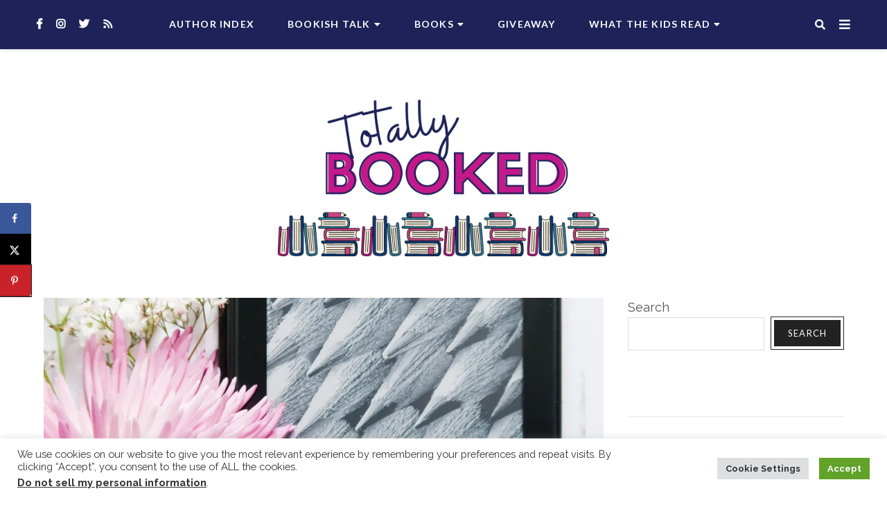

--- FILE ---
content_type: text/html; charset=UTF-8
request_url: https://totallybooked.uk/an-office-romance-series-iona-rose/
body_size: 44333
content:
<!doctype html>
<html lang="en-GB" prefix="og: https://ogp.me/ns#">

<head>
    <meta charset="UTF-8">
    <meta name="viewport" content="width=device-width, initial-scale=1">
    <link rel="profile" href="http://gmpg.org/xfn/11">

    <!-- Jetpack Site Verification Tags -->
<meta name="google-site-verification" content="BYSx3P1MD48ThXzKkvIp15su4Nuvee-pYSF8Dd_1-n0" />
<!-- Google tag (gtag.js) consent mode dataLayer added by Site Kit -->
<script type="text/javascript" id="google_gtagjs-js-consent-mode-data-layer">
/* <![CDATA[ */
window.dataLayer = window.dataLayer || [];function gtag(){dataLayer.push(arguments);}
gtag('consent', 'default', {"ad_personalization":"denied","ad_storage":"denied","ad_user_data":"denied","analytics_storage":"denied","functionality_storage":"denied","security_storage":"denied","personalization_storage":"denied","region":["AT","BE","BG","CH","CY","CZ","DE","DK","EE","ES","FI","FR","GB","GR","HR","HU","IE","IS","IT","LI","LT","LU","LV","MT","NL","NO","PL","PT","RO","SE","SI","SK"],"wait_for_update":500});
window._googlesitekitConsentCategoryMap = {"statistics":["analytics_storage"],"marketing":["ad_storage","ad_user_data","ad_personalization"],"functional":["functionality_storage","security_storage"],"preferences":["personalization_storage"]};
window._googlesitekitConsents = {"ad_personalization":"denied","ad_storage":"denied","ad_user_data":"denied","analytics_storage":"denied","functionality_storage":"denied","security_storage":"denied","personalization_storage":"denied","region":["AT","BE","BG","CH","CY","CZ","DE","DK","EE","ES","FI","FR","GB","GR","HR","HU","IE","IS","IT","LI","LT","LU","LV","MT","NL","NO","PL","PT","RO","SE","SI","SK"],"wait_for_update":500};
/* ]]> */
</script>
<!-- End Google tag (gtag.js) consent mode dataLayer added by Site Kit -->
<!-- Hubbub v.1.36.3 https://morehubbub.com/ -->
<meta property="og:locale" content="en_GB" />
<meta property="og:type" content="article" />
<meta property="og:title" content="An Office Romance Series (8 Books) by Iona Rose" />
<meta property="og:description" content="We all like to think that we can keep work and our personal lives separate, however, what happens when an office romance blossoms with your boss? Iona Rose takes us on a series of office romances to showcase the highs and lows of finding love at work." />
<meta property="og:url" content="https://totallybooked.uk/an-office-romance-series-iona-rose/" />
<meta property="og:site_name" content="totallybooked.uk" />
<meta property="og:updated_time" content="2023-01-14T14:16:30+00:00" />
<meta property="article:published_time" content="2023-01-12T09:47:00+00:00" />
<meta property="article:modified_time" content="2023-01-14T14:16:30+00:00" />
<meta name="twitter:card" content="summary_large_image" />
<meta name="twitter:title" content="An Office Romance Series (8 Books) by Iona Rose" />
<meta name="twitter:description" content="We all like to think that we can keep work and our personal lives separate, however, what happens when an office romance blossoms with your boss? Iona Rose takes us on a series of office romances to showcase the highs and lows of finding love at work." />
<meta class="flipboard-article" content="We all like to think that we can keep work and our personal lives separate, however, what happens when an office romance blossoms with your boss? Iona Rose takes us on a series of office romances to showcase the highs and lows of finding love at work." />
<meta property="og:image" content="https://i0.wp.com/totallybooked.uk/wp-content/uploads/2022/01/Kindle-Reading-C.jpg?fit=1000%2C667&amp;ssl=1" />
<meta name="twitter:image" content="https://i0.wp.com/totallybooked.uk/wp-content/uploads/2022/01/Kindle-Reading-C.jpg?fit=1000%2C667&amp;ssl=1" />
<meta property="og:image:width" content="1000" />
<meta property="og:image:height" content="667" />
<!-- Hubbub v.1.36.3 https://morehubbub.com/ -->

<!-- Search Engine Optimization by Rank Math PRO - https://rankmath.com/ -->
<title>An Office Romance Series (8 Books) By Iona Rose</title>
<meta name="description" content="We all like to think that we can keep work and our personal lives separate, however, what happens when an office romance blossoms with your boss?"/>
<meta name="robots" content="follow, index, max-snippet:-1, max-video-preview:-1, max-image-preview:large"/>
<link rel="canonical" href="https://totallybooked.uk/an-office-romance-series-iona-rose/" />
<meta property="og:locale" content="en_GB" />
<meta property="og:type" content="article" />
<meta property="og:title" content="An Office Romance Series (8 Books) By Iona Rose" />
<meta property="og:description" content="We all like to think that we can keep work and our personal lives separate, however, what happens when an office romance blossoms with your boss?" />
<meta property="og:url" content="https://totallybooked.uk/an-office-romance-series-iona-rose/" />
<meta property="og:site_name" content="totallybooked.uk" />
<meta property="article:publisher" content="https://www.facebook.com/totallybookeduk" />
<meta property="article:author" content="totallybookeduk" />
<meta property="article:tag" content="Book Series" />
<meta property="article:tag" content="Contemporary Romance" />
<meta property="article:tag" content="Iona Rose" />
<meta property="article:tag" content="Kindle Edition" />
<meta property="article:tag" content="Kindle Unlimited" />
<meta property="article:tag" content="Office Romance" />
<meta property="article:tag" content="Paperback" />
<meta property="article:section" content="Books" />
<meta property="og:updated_time" content="2023-01-14T14:16:30+00:00" />
<meta property="og:image" content="https://i0.wp.com/totallybooked.uk/wp-content/uploads/2022/01/Kindle-Reading-C.jpg" />
<meta property="og:image:secure_url" content="https://i0.wp.com/totallybooked.uk/wp-content/uploads/2022/01/Kindle-Reading-C.jpg" />
<meta property="og:image:width" content="1000" />
<meta property="og:image:height" content="667" />
<meta property="og:image:alt" content="Totally Booked Kindle Reading B" />
<meta property="og:image:type" content="image/jpeg" />
<meta property="article:published_time" content="2023-01-12T09:47:00+00:00" />
<meta property="article:modified_time" content="2023-01-14T14:16:30+00:00" />
<meta name="twitter:card" content="summary_large_image" />
<meta name="twitter:title" content="An Office Romance Series (8 Books) By Iona Rose" />
<meta name="twitter:description" content="We all like to think that we can keep work and our personal lives separate, however, what happens when an office romance blossoms with your boss?" />
<meta name="twitter:site" content="@totallybookeduk" />
<meta name="twitter:creator" content="@totallybookeduk" />
<meta name="twitter:image" content="https://i0.wp.com/totallybooked.uk/wp-content/uploads/2022/01/Kindle-Reading-C.jpg" />
<meta name="twitter:label1" content="Written by" />
<meta name="twitter:data1" content="TotallyBookedUK" />
<meta name="twitter:label2" content="Time to read" />
<meta name="twitter:data2" content="8 minutes" />
<script type="application/ld+json" class="rank-math-schema-pro">{"@context":"https://schema.org","@graph":[{"@type":["Person","Organization"],"@id":"https://totallybooked.uk/#person","name":"Totally Booked UK","sameAs":["https://www.facebook.com/totallybookeduk","https://twitter.com/totallybookeduk"],"logo":{"@type":"ImageObject","@id":"https://totallybooked.uk/#logo","url":"https://totallybooked.uk/wp-content/uploads/2022/01/Totally-Booked-Avatar-1.png","contentUrl":"https://totallybooked.uk/wp-content/uploads/2022/01/Totally-Booked-Avatar-1.png","caption":"Totally Booked UK","inLanguage":"en-GB","width":"1500","height":"1500"},"image":{"@type":"ImageObject","@id":"https://totallybooked.uk/#logo","url":"https://totallybooked.uk/wp-content/uploads/2022/01/Totally-Booked-Avatar-1.png","contentUrl":"https://totallybooked.uk/wp-content/uploads/2022/01/Totally-Booked-Avatar-1.png","caption":"Totally Booked UK","inLanguage":"en-GB","width":"1500","height":"1500"}},{"@type":"WebSite","@id":"https://totallybooked.uk/#website","url":"https://totallybooked.uk","name":"Totally Booked UK","publisher":{"@id":"https://totallybooked.uk/#person"},"inLanguage":"en-GB"},{"@type":"ImageObject","@id":"https://i0.wp.com/totallybooked.uk/wp-content/uploads/2022/01/Kindle-Reading-C.jpg?fit=1000%2C667&amp;ssl=1","url":"https://i0.wp.com/totallybooked.uk/wp-content/uploads/2022/01/Kindle-Reading-C.jpg?fit=1000%2C667&amp;ssl=1","width":"1000","height":"667","caption":"Totally Booked Kindle Reading B","inLanguage":"en-GB"},{"@type":"BreadcrumbList","@id":"https://totallybooked.uk/an-office-romance-series-iona-rose/#breadcrumb","itemListElement":[{"@type":"ListItem","position":"1","item":{"@id":"https://totallybooked.uk","name":"Home"}},{"@type":"ListItem","position":"2","item":{"@id":"https://totallybooked.uk/category/books/","name":"Books"}},{"@type":"ListItem","position":"3","item":{"@id":"https://totallybooked.uk/an-office-romance-series-iona-rose/","name":"An Office Romance Series (8 Books) by Iona Rose"}}]},{"@type":"WebPage","@id":"https://totallybooked.uk/an-office-romance-series-iona-rose/#webpage","url":"https://totallybooked.uk/an-office-romance-series-iona-rose/","name":"An Office Romance Series (8 Books) By Iona Rose","datePublished":"2023-01-12T09:47:00+00:00","dateModified":"2023-01-14T14:16:30+00:00","isPartOf":{"@id":"https://totallybooked.uk/#website"},"primaryImageOfPage":{"@id":"https://i0.wp.com/totallybooked.uk/wp-content/uploads/2022/01/Kindle-Reading-C.jpg?fit=1000%2C667&amp;ssl=1"},"inLanguage":"en-GB","breadcrumb":{"@id":"https://totallybooked.uk/an-office-romance-series-iona-rose/#breadcrumb"}},{"@type":"Person","@id":"https://totallybooked.uk/author/wp1bse4j4soe/","name":"TotallyBookedUK","url":"https://totallybooked.uk/author/wp1bse4j4soe/","image":{"@type":"ImageObject","@id":"https://secure.gravatar.com/avatar/8f630bbdec247f83aa7d2deb75654cd09b5d5fd38e768ac725a4b67eb6dbd447?s=96&amp;d=identicon&amp;r=g","url":"https://secure.gravatar.com/avatar/8f630bbdec247f83aa7d2deb75654cd09b5d5fd38e768ac725a4b67eb6dbd447?s=96&amp;d=identicon&amp;r=g","caption":"TotallyBookedUK","inLanguage":"en-GB"},"sameAs":["https://totallybooked.uk","totallybookeduk","https://twitter.com/totallybookeduk"]},{"articleSection":"Books","headline":"An Office Romance Series (8 Books) By Iona Rose","description":"We all like to think that we can keep work and our personal lives separate, however, what happens when an office romance blossoms with your boss?","keywords":"an office romance","@type":"Article","author":{"@id":"https://totallybooked.uk/author/wp1bse4j4soe/","name":"TotallyBookedUK"},"datePublished":"2023-01-12T09:47:00+00:00","dateModified":"2023-01-14T14:16:30+00:00","image":{"@id":"https://i0.wp.com/totallybooked.uk/wp-content/uploads/2022/01/Kindle-Reading-C.jpg?fit=1000%2C667&amp;ssl=1"},"name":"An Office Romance Series (8 Books) By Iona Rose","@id":"https://totallybooked.uk/an-office-romance-series-iona-rose/#schema-213579","isPartOf":{"@id":"https://totallybooked.uk/an-office-romance-series-iona-rose/#webpage"},"publisher":{"@id":"https://totallybooked.uk/#person"},"inLanguage":"en-GB","mainEntityOfPage":{"@id":"https://totallybooked.uk/an-office-romance-series-iona-rose/#webpage"}}]}</script>
<!-- /Rank Math WordPress SEO plugin -->

<link rel='dns-prefetch' href='//totallybooked.uk' />
<link rel='dns-prefetch' href='//stats.wp.com' />
<link rel='dns-prefetch' href='//fonts.googleapis.com' />
<link rel='dns-prefetch' href='//use.fontawesome.com' />
<link rel='dns-prefetch' href='//www.googletagmanager.com' />
<link rel='dns-prefetch' href='//pagead2.googlesyndication.com' />
<link rel='dns-prefetch' href='//fundingchoicesmessages.google.com' />
<link rel='preconnect' href='//i0.wp.com' />
<link rel='preconnect' href='//c0.wp.com' />
<link rel="alternate" type="application/rss+xml" title="totallybooked.uk &raquo; Feed" href="https://totallybooked.uk/feed/" />
<link rel="alternate" type="application/rss+xml" title="totallybooked.uk &raquo; Comments Feed" href="https://totallybooked.uk/comments/feed/" />
<link rel="alternate" title="oEmbed (JSON)" type="application/json+oembed" href="https://totallybooked.uk/wp-json/oembed/1.0/embed?url=https%3A%2F%2Ftotallybooked.uk%2Fan-office-romance-series-iona-rose%2F" />
<link rel="alternate" title="oEmbed (XML)" type="text/xml+oembed" href="https://totallybooked.uk/wp-json/oembed/1.0/embed?url=https%3A%2F%2Ftotallybooked.uk%2Fan-office-romance-series-iona-rose%2F&#038;format=xml" />
<style id='wp-img-auto-sizes-contain-inline-css' type='text/css'>
img:is([sizes=auto i],[sizes^="auto," i]){contain-intrinsic-size:3000px 1500px}
/*# sourceURL=wp-img-auto-sizes-contain-inline-css */
</style>
<link rel='stylesheet' id='abigail-google-fonts-css' href='https://fonts.googleapis.com/css?family=Raleway%3A400%2C700%7CLato%3A400%2C600%2C700&#038;subset=latin%2Clatin-ext' type='text/css' media='all' />
<style id='wp-emoji-styles-inline-css' type='text/css'>

	img.wp-smiley, img.emoji {
		display: inline !important;
		border: none !important;
		box-shadow: none !important;
		height: 1em !important;
		width: 1em !important;
		margin: 0 0.07em !important;
		vertical-align: -0.1em !important;
		background: none !important;
		padding: 0 !important;
	}
/*# sourceURL=wp-emoji-styles-inline-css */
</style>
<link rel='stylesheet' id='wp-block-library-css' href='https://c0.wp.com/c/6.9/wp-includes/css/dist/block-library/style.min.css' type='text/css' media='all' />
<style id='classic-theme-styles-inline-css' type='text/css'>
/*! This file is auto-generated */
.wp-block-button__link{color:#fff;background-color:#32373c;border-radius:9999px;box-shadow:none;text-decoration:none;padding:calc(.667em + 2px) calc(1.333em + 2px);font-size:1.125em}.wp-block-file__button{background:#32373c;color:#fff;text-decoration:none}
/*# sourceURL=/wp-includes/css/classic-themes.min.css */
</style>
<style id='ce4wp-subscribe-style-inline-css' type='text/css'>
.wp-block-ce4wp-subscribe{max-width:840px;margin:0 auto}.wp-block-ce4wp-subscribe .title{margin-bottom:0}.wp-block-ce4wp-subscribe .subTitle{margin-top:0;font-size:0.8em}.wp-block-ce4wp-subscribe .disclaimer{margin-top:5px;font-size:0.8em}.wp-block-ce4wp-subscribe .disclaimer .disclaimer-label{margin-left:10px}.wp-block-ce4wp-subscribe .inputBlock{width:100%;margin-bottom:10px}.wp-block-ce4wp-subscribe .inputBlock input{width:100%}.wp-block-ce4wp-subscribe .inputBlock label{display:inline-block}.wp-block-ce4wp-subscribe .submit-button{margin-top:25px;display:block}.wp-block-ce4wp-subscribe .required-text{display:inline-block;margin:0;padding:0;margin-left:0.3em}.wp-block-ce4wp-subscribe .onSubmission{height:0;max-width:840px;margin:0 auto}.wp-block-ce4wp-subscribe .firstNameSummary .lastNameSummary{text-transform:capitalize}.wp-block-ce4wp-subscribe .ce4wp-inline-notification{display:flex;flex-direction:row;align-items:center;padding:13px 10px;width:100%;height:40px;border-style:solid;border-color:orange;border-width:1px;border-left-width:4px;border-radius:3px;background:rgba(255,133,15,0.1);flex:none;order:0;flex-grow:1;margin:0px 0px}.wp-block-ce4wp-subscribe .ce4wp-inline-warning-text{font-style:normal;font-weight:normal;font-size:16px;line-height:20px;display:flex;align-items:center;color:#571600;margin-left:9px}.wp-block-ce4wp-subscribe .ce4wp-inline-warning-icon{color:orange}.wp-block-ce4wp-subscribe .ce4wp-inline-warning-arrow{color:#571600;margin-left:auto}.wp-block-ce4wp-subscribe .ce4wp-banner-clickable{cursor:pointer}.ce4wp-link{cursor:pointer}

.no-flex{display:block}.sub-header{margin-bottom:1em}


/*# sourceURL=https://totallybooked.uk/wp-content/plugins/creative-mail-by-constant-contact/assets/js/block/subscribe.css */
</style>
<link rel='stylesheet' id='mediaelement-css' href='https://c0.wp.com/c/6.9/wp-includes/js/mediaelement/mediaelementplayer-legacy.min.css' type='text/css' media='all' />
<link rel='stylesheet' id='wp-mediaelement-css' href='https://c0.wp.com/c/6.9/wp-includes/js/mediaelement/wp-mediaelement.min.css' type='text/css' media='all' />
<style id='jetpack-sharing-buttons-style-inline-css' type='text/css'>
.jetpack-sharing-buttons__services-list{display:flex;flex-direction:row;flex-wrap:wrap;gap:0;list-style-type:none;margin:5px;padding:0}.jetpack-sharing-buttons__services-list.has-small-icon-size{font-size:12px}.jetpack-sharing-buttons__services-list.has-normal-icon-size{font-size:16px}.jetpack-sharing-buttons__services-list.has-large-icon-size{font-size:24px}.jetpack-sharing-buttons__services-list.has-huge-icon-size{font-size:36px}@media print{.jetpack-sharing-buttons__services-list{display:none!important}}.editor-styles-wrapper .wp-block-jetpack-sharing-buttons{gap:0;padding-inline-start:0}ul.jetpack-sharing-buttons__services-list.has-background{padding:1.25em 2.375em}
/*# sourceURL=https://totallybooked.uk/wp-content/plugins/jetpack/_inc/blocks/sharing-buttons/view.css */
</style>
<style id='global-styles-inline-css' type='text/css'>
:root{--wp--preset--aspect-ratio--square: 1;--wp--preset--aspect-ratio--4-3: 4/3;--wp--preset--aspect-ratio--3-4: 3/4;--wp--preset--aspect-ratio--3-2: 3/2;--wp--preset--aspect-ratio--2-3: 2/3;--wp--preset--aspect-ratio--16-9: 16/9;--wp--preset--aspect-ratio--9-16: 9/16;--wp--preset--color--black: #000000;--wp--preset--color--cyan-bluish-gray: #abb8c3;--wp--preset--color--white: #ffffff;--wp--preset--color--pale-pink: #f78da7;--wp--preset--color--vivid-red: #cf2e2e;--wp--preset--color--luminous-vivid-orange: #ff6900;--wp--preset--color--luminous-vivid-amber: #fcb900;--wp--preset--color--light-green-cyan: #7bdcb5;--wp--preset--color--vivid-green-cyan: #00d084;--wp--preset--color--pale-cyan-blue: #8ed1fc;--wp--preset--color--vivid-cyan-blue: #0693e3;--wp--preset--color--vivid-purple: #9b51e0;--wp--preset--gradient--vivid-cyan-blue-to-vivid-purple: linear-gradient(135deg,rgb(6,147,227) 0%,rgb(155,81,224) 100%);--wp--preset--gradient--light-green-cyan-to-vivid-green-cyan: linear-gradient(135deg,rgb(122,220,180) 0%,rgb(0,208,130) 100%);--wp--preset--gradient--luminous-vivid-amber-to-luminous-vivid-orange: linear-gradient(135deg,rgb(252,185,0) 0%,rgb(255,105,0) 100%);--wp--preset--gradient--luminous-vivid-orange-to-vivid-red: linear-gradient(135deg,rgb(255,105,0) 0%,rgb(207,46,46) 100%);--wp--preset--gradient--very-light-gray-to-cyan-bluish-gray: linear-gradient(135deg,rgb(238,238,238) 0%,rgb(169,184,195) 100%);--wp--preset--gradient--cool-to-warm-spectrum: linear-gradient(135deg,rgb(74,234,220) 0%,rgb(151,120,209) 20%,rgb(207,42,186) 40%,rgb(238,44,130) 60%,rgb(251,105,98) 80%,rgb(254,248,76) 100%);--wp--preset--gradient--blush-light-purple: linear-gradient(135deg,rgb(255,206,236) 0%,rgb(152,150,240) 100%);--wp--preset--gradient--blush-bordeaux: linear-gradient(135deg,rgb(254,205,165) 0%,rgb(254,45,45) 50%,rgb(107,0,62) 100%);--wp--preset--gradient--luminous-dusk: linear-gradient(135deg,rgb(255,203,112) 0%,rgb(199,81,192) 50%,rgb(65,88,208) 100%);--wp--preset--gradient--pale-ocean: linear-gradient(135deg,rgb(255,245,203) 0%,rgb(182,227,212) 50%,rgb(51,167,181) 100%);--wp--preset--gradient--electric-grass: linear-gradient(135deg,rgb(202,248,128) 0%,rgb(113,206,126) 100%);--wp--preset--gradient--midnight: linear-gradient(135deg,rgb(2,3,129) 0%,rgb(40,116,252) 100%);--wp--preset--font-size--small: 13px;--wp--preset--font-size--medium: 20px;--wp--preset--font-size--large: 36px;--wp--preset--font-size--x-large: 42px;--wp--preset--spacing--20: 0.44rem;--wp--preset--spacing--30: 0.67rem;--wp--preset--spacing--40: 1rem;--wp--preset--spacing--50: 1.5rem;--wp--preset--spacing--60: 2.25rem;--wp--preset--spacing--70: 3.38rem;--wp--preset--spacing--80: 5.06rem;--wp--preset--shadow--natural: 6px 6px 9px rgba(0, 0, 0, 0.2);--wp--preset--shadow--deep: 12px 12px 50px rgba(0, 0, 0, 0.4);--wp--preset--shadow--sharp: 6px 6px 0px rgba(0, 0, 0, 0.2);--wp--preset--shadow--outlined: 6px 6px 0px -3px rgb(255, 255, 255), 6px 6px rgb(0, 0, 0);--wp--preset--shadow--crisp: 6px 6px 0px rgb(0, 0, 0);}:where(.is-layout-flex){gap: 0.5em;}:where(.is-layout-grid){gap: 0.5em;}body .is-layout-flex{display: flex;}.is-layout-flex{flex-wrap: wrap;align-items: center;}.is-layout-flex > :is(*, div){margin: 0;}body .is-layout-grid{display: grid;}.is-layout-grid > :is(*, div){margin: 0;}:where(.wp-block-columns.is-layout-flex){gap: 2em;}:where(.wp-block-columns.is-layout-grid){gap: 2em;}:where(.wp-block-post-template.is-layout-flex){gap: 1.25em;}:where(.wp-block-post-template.is-layout-grid){gap: 1.25em;}.has-black-color{color: var(--wp--preset--color--black) !important;}.has-cyan-bluish-gray-color{color: var(--wp--preset--color--cyan-bluish-gray) !important;}.has-white-color{color: var(--wp--preset--color--white) !important;}.has-pale-pink-color{color: var(--wp--preset--color--pale-pink) !important;}.has-vivid-red-color{color: var(--wp--preset--color--vivid-red) !important;}.has-luminous-vivid-orange-color{color: var(--wp--preset--color--luminous-vivid-orange) !important;}.has-luminous-vivid-amber-color{color: var(--wp--preset--color--luminous-vivid-amber) !important;}.has-light-green-cyan-color{color: var(--wp--preset--color--light-green-cyan) !important;}.has-vivid-green-cyan-color{color: var(--wp--preset--color--vivid-green-cyan) !important;}.has-pale-cyan-blue-color{color: var(--wp--preset--color--pale-cyan-blue) !important;}.has-vivid-cyan-blue-color{color: var(--wp--preset--color--vivid-cyan-blue) !important;}.has-vivid-purple-color{color: var(--wp--preset--color--vivid-purple) !important;}.has-black-background-color{background-color: var(--wp--preset--color--black) !important;}.has-cyan-bluish-gray-background-color{background-color: var(--wp--preset--color--cyan-bluish-gray) !important;}.has-white-background-color{background-color: var(--wp--preset--color--white) !important;}.has-pale-pink-background-color{background-color: var(--wp--preset--color--pale-pink) !important;}.has-vivid-red-background-color{background-color: var(--wp--preset--color--vivid-red) !important;}.has-luminous-vivid-orange-background-color{background-color: var(--wp--preset--color--luminous-vivid-orange) !important;}.has-luminous-vivid-amber-background-color{background-color: var(--wp--preset--color--luminous-vivid-amber) !important;}.has-light-green-cyan-background-color{background-color: var(--wp--preset--color--light-green-cyan) !important;}.has-vivid-green-cyan-background-color{background-color: var(--wp--preset--color--vivid-green-cyan) !important;}.has-pale-cyan-blue-background-color{background-color: var(--wp--preset--color--pale-cyan-blue) !important;}.has-vivid-cyan-blue-background-color{background-color: var(--wp--preset--color--vivid-cyan-blue) !important;}.has-vivid-purple-background-color{background-color: var(--wp--preset--color--vivid-purple) !important;}.has-black-border-color{border-color: var(--wp--preset--color--black) !important;}.has-cyan-bluish-gray-border-color{border-color: var(--wp--preset--color--cyan-bluish-gray) !important;}.has-white-border-color{border-color: var(--wp--preset--color--white) !important;}.has-pale-pink-border-color{border-color: var(--wp--preset--color--pale-pink) !important;}.has-vivid-red-border-color{border-color: var(--wp--preset--color--vivid-red) !important;}.has-luminous-vivid-orange-border-color{border-color: var(--wp--preset--color--luminous-vivid-orange) !important;}.has-luminous-vivid-amber-border-color{border-color: var(--wp--preset--color--luminous-vivid-amber) !important;}.has-light-green-cyan-border-color{border-color: var(--wp--preset--color--light-green-cyan) !important;}.has-vivid-green-cyan-border-color{border-color: var(--wp--preset--color--vivid-green-cyan) !important;}.has-pale-cyan-blue-border-color{border-color: var(--wp--preset--color--pale-cyan-blue) !important;}.has-vivid-cyan-blue-border-color{border-color: var(--wp--preset--color--vivid-cyan-blue) !important;}.has-vivid-purple-border-color{border-color: var(--wp--preset--color--vivid-purple) !important;}.has-vivid-cyan-blue-to-vivid-purple-gradient-background{background: var(--wp--preset--gradient--vivid-cyan-blue-to-vivid-purple) !important;}.has-light-green-cyan-to-vivid-green-cyan-gradient-background{background: var(--wp--preset--gradient--light-green-cyan-to-vivid-green-cyan) !important;}.has-luminous-vivid-amber-to-luminous-vivid-orange-gradient-background{background: var(--wp--preset--gradient--luminous-vivid-amber-to-luminous-vivid-orange) !important;}.has-luminous-vivid-orange-to-vivid-red-gradient-background{background: var(--wp--preset--gradient--luminous-vivid-orange-to-vivid-red) !important;}.has-very-light-gray-to-cyan-bluish-gray-gradient-background{background: var(--wp--preset--gradient--very-light-gray-to-cyan-bluish-gray) !important;}.has-cool-to-warm-spectrum-gradient-background{background: var(--wp--preset--gradient--cool-to-warm-spectrum) !important;}.has-blush-light-purple-gradient-background{background: var(--wp--preset--gradient--blush-light-purple) !important;}.has-blush-bordeaux-gradient-background{background: var(--wp--preset--gradient--blush-bordeaux) !important;}.has-luminous-dusk-gradient-background{background: var(--wp--preset--gradient--luminous-dusk) !important;}.has-pale-ocean-gradient-background{background: var(--wp--preset--gradient--pale-ocean) !important;}.has-electric-grass-gradient-background{background: var(--wp--preset--gradient--electric-grass) !important;}.has-midnight-gradient-background{background: var(--wp--preset--gradient--midnight) !important;}.has-small-font-size{font-size: var(--wp--preset--font-size--small) !important;}.has-medium-font-size{font-size: var(--wp--preset--font-size--medium) !important;}.has-large-font-size{font-size: var(--wp--preset--font-size--large) !important;}.has-x-large-font-size{font-size: var(--wp--preset--font-size--x-large) !important;}
:where(.wp-block-post-template.is-layout-flex){gap: 1.25em;}:where(.wp-block-post-template.is-layout-grid){gap: 1.25em;}
:where(.wp-block-term-template.is-layout-flex){gap: 1.25em;}:where(.wp-block-term-template.is-layout-grid){gap: 1.25em;}
:where(.wp-block-columns.is-layout-flex){gap: 2em;}:where(.wp-block-columns.is-layout-grid){gap: 2em;}
:root :where(.wp-block-pullquote){font-size: 1.5em;line-height: 1.6;}
/*# sourceURL=global-styles-inline-css */
</style>
<link rel='stylesheet' id='cookie-law-info-css' href='https://totallybooked.uk/wp-content/plugins/cookie-law-info/legacy/public/css/cookie-law-info-public.css?ver=3.3.9.1' type='text/css' media='all' />
<link rel='stylesheet' id='cookie-law-info-gdpr-css' href='https://totallybooked.uk/wp-content/plugins/cookie-law-info/legacy/public/css/cookie-law-info-gdpr.css?ver=3.3.9.1' type='text/css' media='all' />
<link rel='stylesheet' id='uag-style-5260-css' href='https://totallybooked.uk/wp-content/uploads/uag-plugin/assets/5000/uag-css-5260.css?ver=1768702528' type='text/css' media='all' />
<link rel='stylesheet' id='font-awesome-free-css' href='//use.fontawesome.com/releases/v5.3.1/css/all.css?ver=6.9' type='text/css' media='all' />
<link rel='stylesheet' id='owl-carousel-css' href='https://totallybooked.uk/wp-content/themes/abigail/assets/css/vendor/owl/owl.carousel.min.css?ver=2.3.4' type='text/css' media='all' />
<link rel='stylesheet' id='owl-carousel-default-css' href='https://totallybooked.uk/wp-content/themes/abigail/assets/css/vendor/owl/owl.theme.default.min.css?ver=2.3.4' type='text/css' media='all' />
<link rel='stylesheet' id='mmenu-css' href='https://totallybooked.uk/wp-content/themes/abigail/assets/css/vendor/mmenu/jquery.mmenu.all.css?ver=7.2.0' type='text/css' media='all' />
<link rel='stylesheet' id='abigail-style-css' href='https://totallybooked.uk/wp-content/themes/abigail/style.css?ver=6.9' type='text/css' media='all' />
<style id='abigail-style-inline-css' type='text/css'>

        /* Body Fonts */
		body,
        .c-archive-sidebar .c-search__form input[type="text"] {
            font-family: "Raleway";
		}

        /* Category Fonts */
        .categories,
        .c-meta__primary {
            font-family: "Lato";
        }

        /* Accent Fonts */
        .c-meta__secondary,
        .c-newposts__item-date,
        .c-related__post .date,
        .c-comment__meta--primary .date,
        .widget_recent_entries ul .post-date,
        .content-area .c-card__footer .comment,
        .article-footer .comment,
        .sl-count,
        .article-footer .likes-article div,
        .entry-content .tags > a,
        .c-index-posts__item-date,
        .c-index-main-sidebar .index-title-layout-2 .index-more-link {
            font-family: "Lato";
        }

        /* Post Title Font */
        .entry-title,
        h1.entry-title,
        h2.c-card__title,
        h2.entry-title,
        .widget_recent_entries ul a,
        .c-related__post--title,
        .c-newposts__item--text a,
        .c-slider__box--title,
        .jetpack-display-remote-posts h4 a {
            font-family: "Lato";
        }

		/* Heading Fonts */
		h1, h2, h3, h4, h5, h6 {
            font-family: "Lato";
		}
		
		/* Navbar Fonts */
        .menu a,
		.c-navbar__main,
        .mm-panel_has-navbar .mm-navbar,
        .mm-menu a {
            font-family: "Lato";
		}

        /* Button Fonts */
        button,
        .btn,
        .button,
        input[type="submit"],
        button[type="reset"],
        [type="button"],
        .c-navigation li,
        .ugb-button,
        .wp-block-button,
        .wp-block-button .wp-block-button__link {
            font-family: "Lato";
        }

        /* Promo Fonts */
        .promo-overlay h4 {
            font-family: "Lato";
        }

        /* Accessory Fonts */
	   .widget-title,
       .gls-email-newsletter-wrapper .text-holder h3,
       .c-footer__social-text,
       .c-author__name,
       .c-footer__copyrights p {
            font-family: "Lato";
        }
	

        /* Accent Color */
		.c-meta__primary a, 
        .c-card .c-meta__primary,
        .c-card .c-meta__primary a,  
        a.sl-button, 
        a.sl-button,
        .liked, 
        .c-meta__secondary a:hover, 
        .c-footer a:hover, 
        .c-footer a:hover span, 
        .c-categories .cat-links, 
        .c-card__title a:hover, 
        .content-area .c-card__footer .comment:hover,
        button.back-to-top.show:hover, 
        .c-related__post h3 a:hover, 
        .sl-icon svg, 
        .entry-header .categories,
        .entry-header .categories a, 
        .entry-header .categories a:hover, 
        .c-slider .c-meta__primary a,
        .c-slider .c-meta__primary, 
        .widget_recent_entries ul a:hover,
        .article-footer .categories a:hover,
        .article-footer .c-social__btn i:hover,
        .widget .c-social__widget a:hover,
        .c-floating__social a:hover,
        .c-card__footer .c-social__btn i:hover,
        .c-footer__social a:hover,
        .c-newposts__item--text a:hover,
        .c-wgtags a:hover,
        .c-search__button:hover,
        .c-footer .c-newposts__item--text a:hover,
        .header-2 .c-navbar__social a:hover,
        .header-2 .search-overlay-toggle:hover,
        .header-2.has-floating-sidebar .open-aside:hover,
        .article-footer .comment:hover,
        .entry-content .tags > a:hover,
        .c-index-posts h4 a:hover,
        .c-index-main-sidebar .index-title-layout-2 .index-more-link:hover  {
            color: #1e2258;
		}
		
		.c-sidebar .abigail_cat_widget .c-cat__item span, 
        .c-navigation__numbers-active, 
        .abigail_cat_widget .c-cat__item span, 
        .slider--carousel .c-slider .c-meta__primary a, 
        article.format-gallery .c-card:before, 
        article.format-video .c-card:before, 
        article.format-audio .c-card:before, 
        article.format-quote .c-card:before,  
        article.format-link .c-card:before,
        .c-card__frame .c-social a:hover .c-social__btn,
        .tagcloud a:hover span,
        .tagcloud a:hover {
		    background-color: #1e2258;
		}
		
		.mc4wp-form-fields, 
        .load2:after, 
        .load2:before, 
        .load1, 
        .load3-center, 
        .load3:after, 
        .load3:before, 
        .load4:before, 
        .load4:after, 
        .load4-2:after, 
        .load5, 
        .load5:after, 
        .load5:before, 
        .load6:after, 
        .load6:before, 
        .load7:after, 
        .load8:before, 
        .load8-2:before, 
        .load8:after, 
        .load8-2:after, 
        .c-navbar__hamburger--button.active:hover span, 
        .c-categories .cat-links a:hover, 
        .widget-title:after, ::selection, 
        .c-comment__reply a:hover, 
        .u-footer-instagram .null-instagram-feed .clear a:hover, 
        .c-twitter__feed button.owl-dot.active, 
        .c-progress,
        .c-footer .tagcloud a:hover, 
        .tagcloud a:hover span, 
        .tagcloud a:hover {
		    background: #1e2258;
		}
		
		.load6, 
        .load7, 
        .load7:before, 
        .load9, 
        .load9:before, 
        .load9:after, 
        .c-navigation__numbers-active, 
        .c-button2:hover,
        blockquote,
        .c-card__frame .c-social a:hover .c-social__btn,
        .wp-block-verse,
        .tagcloud a:hover span,
        .tagcloud a:hover {
		    border-color: #1e2258;
		}

        /* Accent Color 2 */
        .archive .page-header, 
        .c-archive__box,
        .c-index-top-sidebar,
        .search .page-header,
        .c-categories .cat-links a,
        .c-twitter__feed button.owl-dot,
        .about-me,
        .jetpack_subscription_widget,
        .u-footer-background {
            background-color: #ffffff;
        }

        #eu-cookie-law {
            background-color: #ffffff !important;
        }
		
		/* Background Color */
		body {
		    background-color: #ffffff;
		}

        .content-wrapper,
        .footer-wrapper {
            background-color: #ffffff;
        }

        body {
            background-image: url("");
        }
		
        /* Text Color */
		body, 
        .c-sidebar .abigail_cat_widget .c-cat li h6 {
            color: #545454;
		}
        #eu-cookie-law {
            color: #545454 !important;
        }
		
		.c-navbar__hamburger--button span {
		    background: #545454;
		}
		
		/* Header Background Color */
		.site-header, 
        .u-header-background {
            background-color: ;
		}
		
		/* Links Color */
		a {
            color: #1e73be;
		}

        /* Links Hover Color */
        a:hover {
            color: #1e2258;
        }

        /* General Headings Color */
        h1, 
        h2, 
        h3, 
        h4, 
        h5, 
        h6, 
        .entry-content .tags > a, 
        .post-navigation .nav-links a .prev, 
        .post-navigation .nav-links a .next, 
        .c-comment__meta--primary .author, 
        .c-author__name,
        .tagcloud a {
            color: #1e73be;
        }

        .tagcloud a {
            border-color: #1e73be;
        }
		
		/* Header text color */
		.site-title a, 
        .site-description {
		    color: #000000;
		}

        /* Promo & Featured Cats Title Color */
       .c-featured__title,
       .promo-item .promo-overlay h4 {
            color: #222222;
        }
		
		/* Header background color */
		.site-header, 
        .u-header-background {
		    background-color: ;
		}

        /* BUTTONS */

        /* Read More Buttons */
        .c-card__footer .button.read-more,
        .button.read-more, 
        .manual-read-more a.more-link {
            color: #ffffff;
            background-color: #1e2258;
            outline-color: #1e2258;
        }

        #eu-cookie-law input {
            color: #ffffff !important;
            background-color: #1e2258 !important;
            border-color: #1e2258 !important;
        }

        /* Hover */
        .c-card__footer .button.read-more:hover,
        .button.read-more:hover, 
        .manual-read-more a.more-link:hover {
           color: #ffffff;
           background-color: #1e73be;
           outline-color: #1e73be;
        }

        #eu-cookie-law input:hover {
           color: #ffffff !important;
           background-color: #1e73be !important;
           border-color: #1e73be !important;
        }

        /* Standard Buttons */
        button,
        .btn,
        .button,
        input[type="submit"],
        button[type="reset"],
        [type="button"],
        .c-navigation li {   
            color: #ffffff;
            background-color: #222222;
            outline-color: #222222;
        }

        .c-navigation li a {
            color: #ffffff;
        }

        .button.c-button__full,
        .comment-form input[type="submit"] {   
            color: #ffffff !important;
            background-color: #222222 !important;
            outline-color: #222222 !important;
        }    
        
        /* Standard Button Hover */
        button:hover,
        .btn:hover,
        .button:hover,
        input[type="submit"]:hover,
        button[type="reset"]:hover,
        [type="button"]:hover,
        .c-navigation li:hover {
           color: #ffffff;
           background-color: #1e73be;
           outline-color: #1e73be;
        }

        .c-navigation li:hover a,
        .c-navigation li a:hover {
            color: #ffffff;
        }

        .button.c-button__full:hover,
        .comment-form input[type="submit"]:hover {
           color: #ffffff !important;
           background-color: #1e73be !important;
           outline-color: #1e73be !important;
        }

        /* MENU COLORS */
        /* Primary Navbar background color */
        .c-navbar__top, 
        .header2 .navbar-container,
        .primary-menu-full .header2 .c-navbar__top,
        .c-navbar__top .menu .menu-item-has-children:hover > ul,
        #mmenu-1 .mm-panel,
        #mmenu-1 .mm-navbar {
            background-color: #1e2258;
        }

         /* Primary Navbar border color */
        .header1 .c-navbar__top,
        .header3 .c-navbar__top,
        .header4 .c-navbar__top {
            border-bottom: 1px solid #1e2258;
        }

        .header2 .navbar-container,
        .primary-menu-full .header2 .c-navbar__top {
            border-color: #1e2258;
        }

        /* Primary Navbar text color */
        .c-navbar__top .menu a, 
        .c-navbar__top .c-navbar__zone--mobile-container .menu a, 
        #mmenu-1.mm-menu a,
        #mmenu-1,
        #mmenu-1 a.mm-navbar__title,
        #mmenu-1 a.mm-navbar__title:hover {
            color: #ffffff;
        }

        #mmenu-1 .mm-btn::after, 
        #mmenu-1 .mm-btn::before {
            border-color: #ffffff;
        }
        
        .c-navbar__top .c-navbar__hamburger--button span, 
        .c-navbar__top .c-navbar__hamburger--button.active .top, 
        .c-navbar__top .c-navbar__hamburger--button.active .bottom {
            background: #ffffff;
        }

        /* Primary Navbar text hover color */
        .c-navbar__top .menu a:hover, 
        .c-navbar__top .c-navbar__zone--mobile-container .menu a:hover, 
        #mmenu-1.mm-menu a:active, 
        #mmenu-1.mm-menu a:hover {
            color: #1e73be;
        }
        
        .c-navbar__top .c-navbar__hamburger--button:hover span, 
        .c-navbar__top .c-navbar__hamburger--button.active:hover .top, 
        .c-navbar__top .c-navbar__hamburger--button.active:hover .bottom {
            background: #1e73be;
        }

        #mmenu-1 .mm-btn:hover:after, 
        #mmenu-1 .mm-btn:hover:before {
            border-color: #1e73be;
        }

        /* Primary Extras */
        .has-floating-sidebar .open-aside, 
        .c-navbar__social a,
        .header4 .open-aside, 
        .search-overlay-toggle {
            color: #ffffff;
        }

        .has-floating-sidebar .open-aside:hover, 
        .c-navbar__social a:hover,
        .header4 .open-aside:hover, 
        .search-overlay-toggle:hover {
            color: #1e73be;
        }

          
        /* Secondary Navbar background color */
        .secondary-menu .navbar-container, 
        .secondary-menu .menu .menu-item-has-children:hover > ul,
        #mmenu-2 .mm-panel,
        #mmenu-2 .mm-navbar {
            background-color: #ffffff;
        }

        /* Secondary Navbar border color */
        .secondary-menu .navbar-container {
            border-color: ;
        }

        /* Secondary Navbar text color */ 
        .secondary-menu .menu a, 
        .secondary-menu .c-navbar__zone--mobile-container .menu a,
        #mmenu-2.mm-menu a,
        #mmenu-2,
        #mmenu-2 a.mm-navbar__title,
        #mmenu-2 a.mm-navbar__title:hover {
            color: #1e2258;
        }
        
        .secondary-menu .c-navbar__hamburger--button span, 
        .secondary-menu .c-navbar__hamburger--button.active .top, 
        .secondary-menu .c-navbar__hamburger--button.active .bottom {
            background: #1e2258;
        }

        #mmenu-2 .mm-btn::after, 
        #mmenu-2 .mm-btn::before {
            border-color: #1e2258;
        }

        /* Secondary Navbar text hover color */ 
        .secondary-menu .menu a:hover, 
        .secondary-menu .c-navbar__zone--mobile-container .menu a:hover,
        #mmenu-2.mm-menu a:active, 
        #mmenu-2.mm-menu a:hover {
            color: #1e73be;
        }
        
        .secondary-menu .c-navbar__hamburger--button:hover span, 
        .secondary-menu .c-navbar__hamburger--button.active:hover .top, 
        .secondary-menu .c-navbar__hamburger--button.active:hover .bottom {
            background: #1e73be;
        }

        #mmenu-2 .mm-btn:hover:after, 
        #mmenu-2 .mm-btn:hover:before {
            border-color: #1e73be;
        }

        /* POST COLORS */
        /* Post Title Color */
        .c-card__title a,
        h2.c-card__title,
        h1.entry-title,
        h2.entry-title,
        .c-newposts__item--text a, 
        .c-related__post--title,
        .widget_recent_entries ul a,
        .jetpack-display-remote-posts h4 a,
        .c-slider__box--title,
        .c-index-posts h4 a {
            color: #1e2258;
        }

        /* Headings Color */
        .c-card h1, 
        .c-card h2, 
        .c-card h3, 
        .c-card h4, 
        .c-card h5, 
        .c-card h6,
        .post .o-wrapper h1,
        .post .o-wrapper h2,
        .post .o-wrapper h3,
        .post .o-wrapper h4,
        .post .o-wrapper h5,
        .post .o-wrapper h6,
        .page .entry-content h1,
        .page .entry-content h2,
        .page .entry-content h3,
        .page .entry-content h4,
        .page .entry-content h5,
        .page .entry-content h6 {
            color: #1e2258;
        }

        /* Meta color */
        .c-meta__secondary,
        .c-meta__secondary a,
        .c-newposts__item-date,
        .c-related__post .date, 
        .c-comment__meta--primary .date,
        .widget_recent_entries ul .post-date,
        .content-area .c-card__footer .comment,
        .article-footer .comment,
        .sl-count,
        .article-footer .likes-article div,
        .entry-content .tags > a,
        .c-index-posts__item-date,
        .c-index-main-sidebar .index-title-layout-2 .index-more-link  {
            color: #1e73be;
        }

        /* WIDGET & SIDEBAR COLORS */

        .c-blog-sidebar .widget-title,
        .c-split-slider-sidebar .widget-title,
        .u-footer-instagram .widge-title,
        .c-archive-sidebar .widget-title {
            color: #222222;
        }

        /* Social icons */
        .widget .c-social__widget a,
        .c-floating__social a,
        .c-social__btn i,
        .c-footer__social a,
        .header-2 .c-navbar__social a,
        .header-2 .search-overlay-toggle,
        .header-2.has-floating-sidebar .open-aside {
            color: #222222;
        }

        .c-card__frame .c-social a {
            background-color: #222222;
        }

        /* FOOTER COLORS */

        /* Footer text color */
        .c-footer__social,
        .c-footer__social a {
            color: #1e2258;
        }
        
        /* Footer background color */
        .c-footer__social {
            background-color: #ffffff;
        }

        /* Copyright text color */
        .c-footer__copyrights .site-info,
        .c-footer__copyrights .site-info a {
            color: #1e2258;
        }
        
        /* copyright background color */
        .c-footer__copyrights {
            background-color: #ffffff;
        }

        /* Logo Height */
        .custom-logo {
            max-height: 250px;
        }

        .header-3.header--sticky .site-content {
            padding-top: calc(250px + 29px);
        }

        /* Site Width */
        .navbar-container,
        .u-container-width,
        .u-blog-grid-width {
            max-width: calc(1260px - (10px * 2));
        }

        .navbar-container {
            width: calc(1260px );
        }

        /* Content Padding  */
        .content-wrapper {
            padding: 10px;
        }

        .c-footer {
            padding: 30px 10px;
        }

        @media only screen and (max-width: 1024px) {
        .content-wrapper,
        .c-footer {
            padding: 10px;
        }
        }

        /* Header Margin  */
        .site-header {
            margin-bottom: 0px;
        }
		
		/* Body Font Size */
		body {
		    font-size: 18px;
        }
		
		/* Body Line Height */
		body {
		    line-height: 1.6;
		}

        /* Category */
        .categories,
        .c-meta__primary {
            font-weight: 700;
            font-size: 14px;
            font-style: normal;
            text-transform: uppercase;
            letter-spacing: 1.2px;
        }

        /* Accent */
        .c-meta__secondary,
        .c-newposts__item-date,
        .c-related__post .date,
        .c-comment__meta--primary .date,
        .widget_recent_entries ul .post-date,
        .c-index-posts__item-date,
        .c-index-main-sidebar .index-title-layout-2 .index-more-link {
            font-weight: 400;
            font-size: 12px;
            font-style: normal;
            text-transform: none;
            letter-spacing: 1.2px;
        }

        .content-area .c-card__footer .comment,
        .article-footer .comment,
        .sl-count,
        .article-footer .likes-article div,
        .entry-content .tags > a  {
            font-weight: 700;
            font-size: 12px;
            font-style: normal;
            text-transform: none;
            letter-spacing: 1.2px;
        }
		
		/* Navbar font size */
        .menu a,
		.c-navbar__main .menu, 
        .header2 .c-navbar__main .menu, 
        .header3 .c-navbar__main .menu, 
        .header4 .c-navbar__main .menu,
        .mm-menu a {
		    font-size: 14px;
		}

        .c-navbar__social,
        .search-overlay-toggle {
            font-size: calc(1px + 14px);
        }
		
		/* Navbar letter spacing */
        .menu a,
		.c-navbar__main .menu, 
        .c-navbar__main .menu a,
        .mm-menu a {
		    letter-spacing: 1.2px;
		}
		
		/* Navbar Text Transform */
		.menu a,
		.c-navbar__main .menu, 
        .header2 .c-navbar__main .menu, 
        .header3 .c-navbar__main .menu, 
        .header4 .c-navbar__main .menu,
        .mm-panel_has-navbar .mm-navbar,
        .mm-menu a {
		    text-transform: uppercase;
		}
		
		/* Navbar Font Weight */
        .menu a,
		.c-navbar__main .menu,
        .mm-menu a {
		    font-weight: 400;
		}

        /* Button Font Size */
        button,
        .btn,
        .button,
        input[type="submit"],
        button[type="reset"],
        [type="button"],
        .ugb-button,
        .wp-block-button,
        .wp-block-button .wp-block-button__link {
            font-size: 13px;
        }

        /* Button Font Weight */
        button,
        .btn,
        .button,
        input[type="submit"],
        button[type="reset"],
        [type="button"],
        .c-navigation li,
        .ugb-button,
        .wp-block-button .wp-block-button__link {
            font-weight: 400;
        }

        /* Button Font Spacing */
        button,
        .btn,
        .button,
        input[type="submit"],
        button[type="reset"],
        [type="button"],
        .c-navigation li,
        .ugb-button,
        .wp-block-button .wp-block-button__link {
            letter-spacing: 1.2px;
        }

        /* Button Text Transform */
        button,
        .btn,
        .button,
        input[type="submit"],
        button[type="reset"],
        [type="button"],
        .c-navigation li,
        .ugb-button,
        .wp-block-button .wp-block-button__link  {
            text-transform: uppercase;
        }

        /* Post Title Font Weight */
        .entry-title,
        h2.c-card__title,
        h1.entry-title,
        h2.entry-title,
        .c-slider__box--title,
        .widget_recent_entries ul a,
        .c-related__post--title,
        .c-newposts__item--text a,
        .jetpack-display-remote-posts h4 a,
        .c-index-posts h4 a {
            font-weight: 400;
        }

        /* Post Title Font Size */
        h2.c-card__title,
        h1.entry-title,
        h2.entry-title,
        .c-slider__box--title {
            font-size: 26px;
        }

        /* List, Grid, Mixed, Masonry Post Title Font Size */
        .layout-list h2.c-card__title,
        .layout-mixed h2.c-card__title,
        .layout-grid h2.c-card__title,
        .layout-masonry h2.c-card__title {
            font-size: 24px;
        }

        /* Post Title Text Transform */
        .entry-title,
        h2.c-card__title,
        h1.entry-title,
        h2.entry-title,
        .c-slider__box--title,
        .widget_recent_entries ul a,
        .c-related__post--title,
        .c-newposts__item--text a,
        .jetpack-display-remote-posts h4 a,
        .c-index-posts h4 a {
            text-transform: none;
        }

        /* Post Title Letter Spacing */
        .entry-title,
        h2.c-card__title,
        h1.entry-title,
        h2.entry-title,
        .c-slider__box--title,
        .widget_recent_entries ul a,
        .c-related__post--title,
        .c-newposts__item--text a,
        .jetpack-display-remote-posts h4 a,
        .c-index-posts h4 a {
            letter-spacing: 1.2px;
        }

        /* Headings */
        h1, 
        h2, 
        h3, 
        h4, 
        h5, 
        h6 {
            font-weight: 400;
            text-transform: none;
            letter-spacing: 1px;
        }

        /* Headings H1 Font Size */
        h1 {
            font-size: 26px;
        }

        /* Headings H2 Font Size */
        h2 {
        font-size: 24px;  
        }

        /* Headings H3 Font Size */
        h3 {
            font-size: 22px;
        }

        /* Headings H4 Font Size */
        h4 {
            font-size: 20px;
        }

        /* Headings H5 Font Size */
        h5,
        .c-index-posts h4 {
            font-size: 18px;
        }

        /* Headings H6 Font Size */
        h6 {
            font-size: 16px;
        }

        /* PROMO FONTS */
        .promo-overlay h4,
        .c-footer__copyrights p,
        .c-footer__social-text {
            font-weight: 400;
            text-transform: none;
            letter-spacing: 1.2px;
            font-size: 18px;
        }

        /* ACCESSORY FONTS */
        /* Font Weight */
        .widget-title,
        .gls-email-newsletter-wrapper .text-holder h3,

        .c-author__name {
            font-weight: 700;
            text-transform: uppercase;
            letter-spacing: 1.0px;
        }

        .widget-title {
            font-size: 16px;
        }
	
	
/*# sourceURL=abigail-style-inline-css */
</style>
<link rel='stylesheet' id='signature-font-css' href='//fonts.googleapis.com/css?family=Over+the+Rainbow%3A400&#038;ver=6.9' type='text/css' media='all' />
<link rel='stylesheet' id='abigail-shared-styles-css' href='https://totallybooked.uk/wp-content/themes/abigail/common.css?ver=1.0' type='text/css' media='screen' />
<link rel='stylesheet' id='dpsp-frontend-style-pro-css' href='https://totallybooked.uk/wp-content/plugins/social-pug/assets/dist/style-frontend-pro.css?ver=1.36.3' type='text/css' media='all' />
<style id='dpsp-frontend-style-pro-inline-css' type='text/css'>

				@media screen and ( max-width : 720px ) {
					.dpsp-content-wrapper.dpsp-hide-on-mobile,
					.dpsp-share-text.dpsp-hide-on-mobile {
						display: none;
					}
					.dpsp-has-spacing .dpsp-networks-btns-wrapper li {
						margin:0 2% 10px 0;
					}
					.dpsp-network-btn.dpsp-has-label:not(.dpsp-has-count) {
						max-height: 40px;
						padding: 0;
						justify-content: center;
					}
					.dpsp-content-wrapper.dpsp-size-small .dpsp-network-btn.dpsp-has-label:not(.dpsp-has-count){
						max-height: 32px;
					}
					.dpsp-content-wrapper.dpsp-size-large .dpsp-network-btn.dpsp-has-label:not(.dpsp-has-count){
						max-height: 46px;
					}
				}
			
			@media screen and ( max-width : 720px ) {
				aside#dpsp-floating-sidebar.dpsp-hide-on-mobile.opened {
					display: none;
				}
			}
			
/*# sourceURL=dpsp-frontend-style-pro-inline-css */
</style>
<script type="text/javascript" src="https://c0.wp.com/c/6.9/wp-includes/js/jquery/jquery.min.js" id="jquery-core-js"></script>
<script type="text/javascript" src="https://c0.wp.com/c/6.9/wp-includes/js/jquery/jquery-migrate.min.js" id="jquery-migrate-js"></script>
<script type="text/javascript" id="cookie-law-info-js-extra">
/* <![CDATA[ */
var Cli_Data = {"nn_cookie_ids":[],"cookielist":[],"non_necessary_cookies":[],"ccpaEnabled":"1","ccpaRegionBased":"","ccpaBarEnabled":"","strictlyEnabled":["necessary","obligatoire"],"ccpaType":"ccpa_gdpr","js_blocking":"1","custom_integration":"","triggerDomRefresh":"","secure_cookies":""};
var cli_cookiebar_settings = {"animate_speed_hide":"500","animate_speed_show":"500","background":"#FFF","border":"#b1a6a6c2","border_on":"","button_1_button_colour":"#61a229","button_1_button_hover":"#4e8221","button_1_link_colour":"#fff","button_1_as_button":"1","button_1_new_win":"","button_2_button_colour":"#333","button_2_button_hover":"#292929","button_2_link_colour":"#444","button_2_as_button":"","button_2_hidebar":"","button_3_button_colour":"#dedfe0","button_3_button_hover":"#b2b2b3","button_3_link_colour":"#333333","button_3_as_button":"1","button_3_new_win":"","button_4_button_colour":"#dedfe0","button_4_button_hover":"#b2b2b3","button_4_link_colour":"#333333","button_4_as_button":"1","button_7_button_colour":"#61a229","button_7_button_hover":"#4e8221","button_7_link_colour":"#fff","button_7_as_button":"1","button_7_new_win":"","font_family":"inherit","header_fix":"","notify_animate_hide":"1","notify_animate_show":"","notify_div_id":"#cookie-law-info-bar","notify_position_horizontal":"right","notify_position_vertical":"bottom","scroll_close":"","scroll_close_reload":"","accept_close_reload":"","reject_close_reload":"","showagain_tab":"","showagain_background":"#fff","showagain_border":"#000","showagain_div_id":"#cookie-law-info-again","showagain_x_position":"100px","text":"#333333","show_once_yn":"","show_once":"10000","logging_on":"","as_popup":"","popup_overlay":"1","bar_heading_text":"","cookie_bar_as":"banner","popup_showagain_position":"bottom-right","widget_position":"left"};
var log_object = {"ajax_url":"https://totallybooked.uk/wp-admin/admin-ajax.php"};
//# sourceURL=cookie-law-info-js-extra
/* ]]> */
</script>
<script type="text/javascript" src="https://totallybooked.uk/wp-content/plugins/cookie-law-info/legacy/public/js/cookie-law-info-public.js?ver=3.3.9.1" id="cookie-law-info-js"></script>
<script type="text/javascript" id="cookie-law-info-ccpa-js-extra">
/* <![CDATA[ */
var ccpa_data = {"opt_out_prompt":"Do you really wish to opt out?","opt_out_confirm":"Confirm","opt_out_cancel":"Cancel"};
//# sourceURL=cookie-law-info-ccpa-js-extra
/* ]]> */
</script>
<script type="text/javascript" src="https://totallybooked.uk/wp-content/plugins/cookie-law-info/legacy/admin/modules/ccpa/assets/js/cookie-law-info-ccpa.js?ver=3.3.9.1" id="cookie-law-info-ccpa-js"></script>
<link rel="https://api.w.org/" href="https://totallybooked.uk/wp-json/" /><link rel="alternate" title="JSON" type="application/json" href="https://totallybooked.uk/wp-json/wp/v2/posts/5260" /><link rel="EditURI" type="application/rsd+xml" title="RSD" href="https://totallybooked.uk/xmlrpc.php?rsd" />
<link rel='shortlink' href='https://totallybooked.uk/?p=5260' />
	<link rel="preconnect" href="https://fonts.googleapis.com">
	<link rel="preconnect" href="https://fonts.gstatic.com">
	
<meta property="gb:site:verify" content="" />

<script type="text/javascript" src="https://app.getblogged.net/res/js/external/metrics.js" ></script>

<script>
getblogged.metrics("","18.118.194.212", 1)
</script>
        <meta name="generator" content="Site Kit by Google 1.170.0" /><!-- Global site tag (gtag.js) - Google Analytics -->
<script async src="https://www.googletagmanager.com/gtag/js?id=G-ZL6DL8GLQK"></script>
<script>
  window.dataLayer = window.dataLayer || [];
  function gtag(){dataLayer.push(arguments);}
  gtag('js', new Date());

  gtag('config', 'G-ZL6DL8GLQK');
</script>
<meta property="gb:site:verify" content="10164.15993" />
<meta name="verification" content="dfdc2eb35a1f46207e5ad4693d0b1f6d" />	<style>img#wpstats{display:none}</style>
		<style type="text/css"> .optin-widget-wrapper .screenread {
	height: 1px;
    left: -1000em;
    overflow: hidden;
    position: absolute;
    top: -1000em;
    width: 1px; } </style>
<!-- Google AdSense meta tags added by Site Kit -->
<meta name="google-adsense-platform-account" content="ca-host-pub-2644536267352236">
<meta name="google-adsense-platform-domain" content="sitekit.withgoogle.com">
<!-- End Google AdSense meta tags added by Site Kit -->
<meta name="generator" content="Elementor 3.34.1; features: additional_custom_breakpoints; settings: css_print_method-external, google_font-enabled, font_display-auto">
<meta name="hubbub-info" description="Hubbub 1.36.3">			<style>
				.e-con.e-parent:nth-of-type(n+4):not(.e-lazyloaded):not(.e-no-lazyload),
				.e-con.e-parent:nth-of-type(n+4):not(.e-lazyloaded):not(.e-no-lazyload) * {
					background-image: none !important;
				}
				@media screen and (max-height: 1024px) {
					.e-con.e-parent:nth-of-type(n+3):not(.e-lazyloaded):not(.e-no-lazyload),
					.e-con.e-parent:nth-of-type(n+3):not(.e-lazyloaded):not(.e-no-lazyload) * {
						background-image: none !important;
					}
				}
				@media screen and (max-height: 640px) {
					.e-con.e-parent:nth-of-type(n+2):not(.e-lazyloaded):not(.e-no-lazyload),
					.e-con.e-parent:nth-of-type(n+2):not(.e-lazyloaded):not(.e-no-lazyload) * {
						background-image: none !important;
					}
				}
			</style>
			        <style type="text/css">
                        .site-title,
            .site-description {
                position: absolute;
                clip: rect(1px, 1px, 1px, 1px);
            }

                    </style>
        
<!-- Google AdSense snippet added by Site Kit -->
<script type="text/javascript" async="async" src="https://pagead2.googlesyndication.com/pagead/js/adsbygoogle.js?client=ca-pub-7131320787702244&amp;host=ca-host-pub-2644536267352236" crossorigin="anonymous"></script>

<!-- End Google AdSense snippet added by Site Kit -->

<!-- Google AdSense Ad Blocking Recovery snippet added by Site Kit -->
<script async src="https://fundingchoicesmessages.google.com/i/pub-7131320787702244?ers=1"></script><script>(function() {function signalGooglefcPresent() {if (!window.frames['googlefcPresent']) {if (document.body) {const iframe = document.createElement('iframe'); iframe.style = 'width: 0; height: 0; border: none; z-index: -1000; left: -1000px; top: -1000px;'; iframe.style.display = 'none'; iframe.name = 'googlefcPresent'; document.body.appendChild(iframe);} else {setTimeout(signalGooglefcPresent, 0);}}}signalGooglefcPresent();})();</script>
<!-- End Google AdSense Ad Blocking Recovery snippet added by Site Kit -->

<!-- Google AdSense Ad Blocking Recovery Error Protection snippet added by Site Kit -->
<script>(function(){'use strict';function aa(a){var b=0;return function(){return b<a.length?{done:!1,value:a[b++]}:{done:!0}}}var ba=typeof Object.defineProperties=="function"?Object.defineProperty:function(a,b,c){if(a==Array.prototype||a==Object.prototype)return a;a[b]=c.value;return a};
function ca(a){a=["object"==typeof globalThis&&globalThis,a,"object"==typeof window&&window,"object"==typeof self&&self,"object"==typeof global&&global];for(var b=0;b<a.length;++b){var c=a[b];if(c&&c.Math==Math)return c}throw Error("Cannot find global object");}var da=ca(this);function l(a,b){if(b)a:{var c=da;a=a.split(".");for(var d=0;d<a.length-1;d++){var e=a[d];if(!(e in c))break a;c=c[e]}a=a[a.length-1];d=c[a];b=b(d);b!=d&&b!=null&&ba(c,a,{configurable:!0,writable:!0,value:b})}}
function ea(a){return a.raw=a}function n(a){var b=typeof Symbol!="undefined"&&Symbol.iterator&&a[Symbol.iterator];if(b)return b.call(a);if(typeof a.length=="number")return{next:aa(a)};throw Error(String(a)+" is not an iterable or ArrayLike");}function fa(a){for(var b,c=[];!(b=a.next()).done;)c.push(b.value);return c}var ha=typeof Object.create=="function"?Object.create:function(a){function b(){}b.prototype=a;return new b},p;
if(typeof Object.setPrototypeOf=="function")p=Object.setPrototypeOf;else{var q;a:{var ja={a:!0},ka={};try{ka.__proto__=ja;q=ka.a;break a}catch(a){}q=!1}p=q?function(a,b){a.__proto__=b;if(a.__proto__!==b)throw new TypeError(a+" is not extensible");return a}:null}var la=p;
function t(a,b){a.prototype=ha(b.prototype);a.prototype.constructor=a;if(la)la(a,b);else for(var c in b)if(c!="prototype")if(Object.defineProperties){var d=Object.getOwnPropertyDescriptor(b,c);d&&Object.defineProperty(a,c,d)}else a[c]=b[c];a.A=b.prototype}function ma(){for(var a=Number(this),b=[],c=a;c<arguments.length;c++)b[c-a]=arguments[c];return b}l("Object.is",function(a){return a?a:function(b,c){return b===c?b!==0||1/b===1/c:b!==b&&c!==c}});
l("Array.prototype.includes",function(a){return a?a:function(b,c){var d=this;d instanceof String&&(d=String(d));var e=d.length;c=c||0;for(c<0&&(c=Math.max(c+e,0));c<e;c++){var f=d[c];if(f===b||Object.is(f,b))return!0}return!1}});
l("String.prototype.includes",function(a){return a?a:function(b,c){if(this==null)throw new TypeError("The 'this' value for String.prototype.includes must not be null or undefined");if(b instanceof RegExp)throw new TypeError("First argument to String.prototype.includes must not be a regular expression");return this.indexOf(b,c||0)!==-1}});l("Number.MAX_SAFE_INTEGER",function(){return 9007199254740991});
l("Number.isFinite",function(a){return a?a:function(b){return typeof b!=="number"?!1:!isNaN(b)&&b!==Infinity&&b!==-Infinity}});l("Number.isInteger",function(a){return a?a:function(b){return Number.isFinite(b)?b===Math.floor(b):!1}});l("Number.isSafeInteger",function(a){return a?a:function(b){return Number.isInteger(b)&&Math.abs(b)<=Number.MAX_SAFE_INTEGER}});
l("Math.trunc",function(a){return a?a:function(b){b=Number(b);if(isNaN(b)||b===Infinity||b===-Infinity||b===0)return b;var c=Math.floor(Math.abs(b));return b<0?-c:c}});/*

 Copyright The Closure Library Authors.
 SPDX-License-Identifier: Apache-2.0
*/
var u=this||self;function v(a,b){a:{var c=["CLOSURE_FLAGS"];for(var d=u,e=0;e<c.length;e++)if(d=d[c[e]],d==null){c=null;break a}c=d}a=c&&c[a];return a!=null?a:b}function w(a){return a};function na(a){u.setTimeout(function(){throw a;},0)};var oa=v(610401301,!1),pa=v(188588736,!0),qa=v(645172343,v(1,!0));var x,ra=u.navigator;x=ra?ra.userAgentData||null:null;function z(a){return oa?x?x.brands.some(function(b){return(b=b.brand)&&b.indexOf(a)!=-1}):!1:!1}function A(a){var b;a:{if(b=u.navigator)if(b=b.userAgent)break a;b=""}return b.indexOf(a)!=-1};function B(){return oa?!!x&&x.brands.length>0:!1}function C(){return B()?z("Chromium"):(A("Chrome")||A("CriOS"))&&!(B()?0:A("Edge"))||A("Silk")};var sa=B()?!1:A("Trident")||A("MSIE");!A("Android")||C();C();A("Safari")&&(C()||(B()?0:A("Coast"))||(B()?0:A("Opera"))||(B()?0:A("Edge"))||(B()?z("Microsoft Edge"):A("Edg/"))||B()&&z("Opera"));var ta={},D=null;var ua=typeof Uint8Array!=="undefined",va=!sa&&typeof btoa==="function";var wa;function E(){return typeof BigInt==="function"};var F=typeof Symbol==="function"&&typeof Symbol()==="symbol";function xa(a){return typeof Symbol==="function"&&typeof Symbol()==="symbol"?Symbol():a}var G=xa(),ya=xa("2ex");var za=F?function(a,b){a[G]|=b}:function(a,b){a.g!==void 0?a.g|=b:Object.defineProperties(a,{g:{value:b,configurable:!0,writable:!0,enumerable:!1}})},H=F?function(a){return a[G]|0}:function(a){return a.g|0},I=F?function(a){return a[G]}:function(a){return a.g},J=F?function(a,b){a[G]=b}:function(a,b){a.g!==void 0?a.g=b:Object.defineProperties(a,{g:{value:b,configurable:!0,writable:!0,enumerable:!1}})};function Aa(a,b){J(b,(a|0)&-14591)}function Ba(a,b){J(b,(a|34)&-14557)};var K={},Ca={};function Da(a){return!(!a||typeof a!=="object"||a.g!==Ca)}function Ea(a){return a!==null&&typeof a==="object"&&!Array.isArray(a)&&a.constructor===Object}function L(a,b,c){if(!Array.isArray(a)||a.length)return!1;var d=H(a);if(d&1)return!0;if(!(b&&(Array.isArray(b)?b.includes(c):b.has(c))))return!1;J(a,d|1);return!0};var M=0,N=0;function Fa(a){var b=a>>>0;M=b;N=(a-b)/4294967296>>>0}function Ga(a){if(a<0){Fa(-a);var b=n(Ha(M,N));a=b.next().value;b=b.next().value;M=a>>>0;N=b>>>0}else Fa(a)}function Ia(a,b){b>>>=0;a>>>=0;if(b<=2097151)var c=""+(4294967296*b+a);else E()?c=""+(BigInt(b)<<BigInt(32)|BigInt(a)):(c=(a>>>24|b<<8)&16777215,b=b>>16&65535,a=(a&16777215)+c*6777216+b*6710656,c+=b*8147497,b*=2,a>=1E7&&(c+=a/1E7>>>0,a%=1E7),c>=1E7&&(b+=c/1E7>>>0,c%=1E7),c=b+Ja(c)+Ja(a));return c}
function Ja(a){a=String(a);return"0000000".slice(a.length)+a}function Ha(a,b){b=~b;a?a=~a+1:b+=1;return[a,b]};var Ka=/^-?([1-9][0-9]*|0)(\.[0-9]+)?$/;var O;function La(a,b){O=b;a=new a(b);O=void 0;return a}
function P(a,b,c){a==null&&(a=O);O=void 0;if(a==null){var d=96;c?(a=[c],d|=512):a=[];b&&(d=d&-16760833|(b&1023)<<14)}else{if(!Array.isArray(a))throw Error("narr");d=H(a);if(d&2048)throw Error("farr");if(d&64)return a;d|=64;if(c&&(d|=512,c!==a[0]))throw Error("mid");a:{c=a;var e=c.length;if(e){var f=e-1;if(Ea(c[f])){d|=256;b=f-(+!!(d&512)-1);if(b>=1024)throw Error("pvtlmt");d=d&-16760833|(b&1023)<<14;break a}}if(b){b=Math.max(b,e-(+!!(d&512)-1));if(b>1024)throw Error("spvt");d=d&-16760833|(b&1023)<<
14}}}J(a,d);return a};function Ma(a){switch(typeof a){case "number":return isFinite(a)?a:String(a);case "boolean":return a?1:0;case "object":if(a)if(Array.isArray(a)){if(L(a,void 0,0))return}else if(ua&&a!=null&&a instanceof Uint8Array){if(va){for(var b="",c=0,d=a.length-10240;c<d;)b+=String.fromCharCode.apply(null,a.subarray(c,c+=10240));b+=String.fromCharCode.apply(null,c?a.subarray(c):a);a=btoa(b)}else{b===void 0&&(b=0);if(!D){D={};c="ABCDEFGHIJKLMNOPQRSTUVWXYZabcdefghijklmnopqrstuvwxyz0123456789".split("");d=["+/=",
"+/","-_=","-_.","-_"];for(var e=0;e<5;e++){var f=c.concat(d[e].split(""));ta[e]=f;for(var g=0;g<f.length;g++){var h=f[g];D[h]===void 0&&(D[h]=g)}}}b=ta[b];c=Array(Math.floor(a.length/3));d=b[64]||"";for(e=f=0;f<a.length-2;f+=3){var k=a[f],m=a[f+1];h=a[f+2];g=b[k>>2];k=b[(k&3)<<4|m>>4];m=b[(m&15)<<2|h>>6];h=b[h&63];c[e++]=g+k+m+h}g=0;h=d;switch(a.length-f){case 2:g=a[f+1],h=b[(g&15)<<2]||d;case 1:a=a[f],c[e]=b[a>>2]+b[(a&3)<<4|g>>4]+h+d}a=c.join("")}return a}}return a};function Na(a,b,c){a=Array.prototype.slice.call(a);var d=a.length,e=b&256?a[d-1]:void 0;d+=e?-1:0;for(b=b&512?1:0;b<d;b++)a[b]=c(a[b]);if(e){b=a[b]={};for(var f in e)Object.prototype.hasOwnProperty.call(e,f)&&(b[f]=c(e[f]))}return a}function Oa(a,b,c,d,e){if(a!=null){if(Array.isArray(a))a=L(a,void 0,0)?void 0:e&&H(a)&2?a:Pa(a,b,c,d!==void 0,e);else if(Ea(a)){var f={},g;for(g in a)Object.prototype.hasOwnProperty.call(a,g)&&(f[g]=Oa(a[g],b,c,d,e));a=f}else a=b(a,d);return a}}
function Pa(a,b,c,d,e){var f=d||c?H(a):0;d=d?!!(f&32):void 0;a=Array.prototype.slice.call(a);for(var g=0;g<a.length;g++)a[g]=Oa(a[g],b,c,d,e);c&&c(f,a);return a}function Qa(a){return a.s===K?a.toJSON():Ma(a)};function Ra(a,b,c){c=c===void 0?Ba:c;if(a!=null){if(ua&&a instanceof Uint8Array)return b?a:new Uint8Array(a);if(Array.isArray(a)){var d=H(a);if(d&2)return a;b&&(b=d===0||!!(d&32)&&!(d&64||!(d&16)));return b?(J(a,(d|34)&-12293),a):Pa(a,Ra,d&4?Ba:c,!0,!0)}a.s===K&&(c=a.h,d=I(c),a=d&2?a:La(a.constructor,Sa(c,d,!0)));return a}}function Sa(a,b,c){var d=c||b&2?Ba:Aa,e=!!(b&32);a=Na(a,b,function(f){return Ra(f,e,d)});za(a,32|(c?2:0));return a};function Ta(a,b){a=a.h;return Ua(a,I(a),b)}function Va(a,b,c,d){b=d+(+!!(b&512)-1);if(!(b<0||b>=a.length||b>=c))return a[b]}
function Ua(a,b,c,d){if(c===-1)return null;var e=b>>14&1023||536870912;if(c>=e){if(b&256)return a[a.length-1][c]}else{var f=a.length;if(d&&b&256&&(d=a[f-1][c],d!=null)){if(Va(a,b,e,c)&&ya!=null){var g;a=(g=wa)!=null?g:wa={};g=a[ya]||0;g>=4||(a[ya]=g+1,g=Error(),g.__closure__error__context__984382||(g.__closure__error__context__984382={}),g.__closure__error__context__984382.severity="incident",na(g))}return d}return Va(a,b,e,c)}}
function Wa(a,b,c,d,e){var f=b>>14&1023||536870912;if(c>=f||e&&!qa){var g=b;if(b&256)e=a[a.length-1];else{if(d==null)return;e=a[f+(+!!(b&512)-1)]={};g|=256}e[c]=d;c<f&&(a[c+(+!!(b&512)-1)]=void 0);g!==b&&J(a,g)}else a[c+(+!!(b&512)-1)]=d,b&256&&(a=a[a.length-1],c in a&&delete a[c])}
function Xa(a,b){var c=Ya;var d=d===void 0?!1:d;var e=a.h;var f=I(e),g=Ua(e,f,b,d);if(g!=null&&typeof g==="object"&&g.s===K)c=g;else if(Array.isArray(g)){var h=H(g),k=h;k===0&&(k|=f&32);k|=f&2;k!==h&&J(g,k);c=new c(g)}else c=void 0;c!==g&&c!=null&&Wa(e,f,b,c,d);e=c;if(e==null)return e;a=a.h;f=I(a);f&2||(g=e,c=g.h,h=I(c),g=h&2?La(g.constructor,Sa(c,h,!1)):g,g!==e&&(e=g,Wa(a,f,b,e,d)));return e}function Za(a,b){a=Ta(a,b);return a==null||typeof a==="string"?a:void 0}
function $a(a,b){var c=c===void 0?0:c;a=Ta(a,b);if(a!=null)if(b=typeof a,b==="number"?Number.isFinite(a):b!=="string"?0:Ka.test(a))if(typeof a==="number"){if(a=Math.trunc(a),!Number.isSafeInteger(a)){Ga(a);b=M;var d=N;if(a=d&2147483648)b=~b+1>>>0,d=~d>>>0,b==0&&(d=d+1>>>0);b=d*4294967296+(b>>>0);a=a?-b:b}}else if(b=Math.trunc(Number(a)),Number.isSafeInteger(b))a=String(b);else{if(b=a.indexOf("."),b!==-1&&(a=a.substring(0,b)),!(a[0]==="-"?a.length<20||a.length===20&&Number(a.substring(0,7))>-922337:
a.length<19||a.length===19&&Number(a.substring(0,6))<922337)){if(a.length<16)Ga(Number(a));else if(E())a=BigInt(a),M=Number(a&BigInt(4294967295))>>>0,N=Number(a>>BigInt(32)&BigInt(4294967295));else{b=+(a[0]==="-");N=M=0;d=a.length;for(var e=b,f=(d-b)%6+b;f<=d;e=f,f+=6)e=Number(a.slice(e,f)),N*=1E6,M=M*1E6+e,M>=4294967296&&(N+=Math.trunc(M/4294967296),N>>>=0,M>>>=0);b&&(b=n(Ha(M,N)),a=b.next().value,b=b.next().value,M=a,N=b)}a=M;b=N;b&2147483648?E()?a=""+(BigInt(b|0)<<BigInt(32)|BigInt(a>>>0)):(b=
n(Ha(a,b)),a=b.next().value,b=b.next().value,a="-"+Ia(a,b)):a=Ia(a,b)}}else a=void 0;return a!=null?a:c}function R(a,b){var c=c===void 0?"":c;a=Za(a,b);return a!=null?a:c};var S;function T(a,b,c){this.h=P(a,b,c)}T.prototype.toJSON=function(){return ab(this)};T.prototype.s=K;T.prototype.toString=function(){try{return S=!0,ab(this).toString()}finally{S=!1}};
function ab(a){var b=S?a.h:Pa(a.h,Qa,void 0,void 0,!1);var c=!S;var d=pa?void 0:a.constructor.v;var e=I(c?a.h:b);if(a=b.length){var f=b[a-1],g=Ea(f);g?a--:f=void 0;e=+!!(e&512)-1;var h=b;if(g){b:{var k=f;var m={};g=!1;if(k)for(var r in k)if(Object.prototype.hasOwnProperty.call(k,r))if(isNaN(+r))m[r]=k[r];else{var y=k[r];Array.isArray(y)&&(L(y,d,+r)||Da(y)&&y.size===0)&&(y=null);y==null&&(g=!0);y!=null&&(m[r]=y)}if(g){for(var Q in m)break b;m=null}else m=k}k=m==null?f!=null:m!==f}for(var ia;a>0;a--){Q=
a-1;r=h[Q];Q-=e;if(!(r==null||L(r,d,Q)||Da(r)&&r.size===0))break;ia=!0}if(h!==b||k||ia){if(!c)h=Array.prototype.slice.call(h,0,a);else if(ia||k||m)h.length=a;m&&h.push(m)}b=h}return b};function bb(a){return function(b){if(b==null||b=="")b=new a;else{b=JSON.parse(b);if(!Array.isArray(b))throw Error("dnarr");za(b,32);b=La(a,b)}return b}};function cb(a){this.h=P(a)}t(cb,T);var db=bb(cb);var U;function V(a){this.g=a}V.prototype.toString=function(){return this.g+""};var eb={};function fb(a){if(U===void 0){var b=null;var c=u.trustedTypes;if(c&&c.createPolicy){try{b=c.createPolicy("goog#html",{createHTML:w,createScript:w,createScriptURL:w})}catch(d){u.console&&u.console.error(d.message)}U=b}else U=b}a=(b=U)?b.createScriptURL(a):a;return new V(a,eb)};/*

 SPDX-License-Identifier: Apache-2.0
*/
function gb(a){var b=ma.apply(1,arguments);if(b.length===0)return fb(a[0]);for(var c=a[0],d=0;d<b.length;d++)c+=encodeURIComponent(b[d])+a[d+1];return fb(c)};function hb(a,b){a.src=b instanceof V&&b.constructor===V?b.g:"type_error:TrustedResourceUrl";var c,d;(c=(b=(d=(c=(a.ownerDocument&&a.ownerDocument.defaultView||window).document).querySelector)==null?void 0:d.call(c,"script[nonce]"))?b.nonce||b.getAttribute("nonce")||"":"")&&a.setAttribute("nonce",c)};function ib(){return Math.floor(Math.random()*2147483648).toString(36)+Math.abs(Math.floor(Math.random()*2147483648)^Date.now()).toString(36)};function jb(a,b){b=String(b);a.contentType==="application/xhtml+xml"&&(b=b.toLowerCase());return a.createElement(b)}function kb(a){this.g=a||u.document||document};function lb(a){a=a===void 0?document:a;return a.createElement("script")};function mb(a,b,c,d,e,f){try{var g=a.g,h=lb(g);h.async=!0;hb(h,b);g.head.appendChild(h);h.addEventListener("load",function(){e();d&&g.head.removeChild(h)});h.addEventListener("error",function(){c>0?mb(a,b,c-1,d,e,f):(d&&g.head.removeChild(h),f())})}catch(k){f()}};var nb=u.atob("aHR0cHM6Ly93d3cuZ3N0YXRpYy5jb20vaW1hZ2VzL2ljb25zL21hdGVyaWFsL3N5c3RlbS8xeC93YXJuaW5nX2FtYmVyXzI0ZHAucG5n"),ob=u.atob("WW91IGFyZSBzZWVpbmcgdGhpcyBtZXNzYWdlIGJlY2F1c2UgYWQgb3Igc2NyaXB0IGJsb2NraW5nIHNvZnR3YXJlIGlzIGludGVyZmVyaW5nIHdpdGggdGhpcyBwYWdlLg=="),pb=u.atob("RGlzYWJsZSBhbnkgYWQgb3Igc2NyaXB0IGJsb2NraW5nIHNvZnR3YXJlLCB0aGVuIHJlbG9hZCB0aGlzIHBhZ2Uu");function qb(a,b,c){this.i=a;this.u=b;this.o=c;this.g=null;this.j=[];this.m=!1;this.l=new kb(this.i)}
function rb(a){if(a.i.body&&!a.m){var b=function(){sb(a);u.setTimeout(function(){tb(a,3)},50)};mb(a.l,a.u,2,!0,function(){u[a.o]||b()},b);a.m=!0}}
function sb(a){for(var b=W(1,5),c=0;c<b;c++){var d=X(a);a.i.body.appendChild(d);a.j.push(d)}b=X(a);b.style.bottom="0";b.style.left="0";b.style.position="fixed";b.style.width=W(100,110).toString()+"%";b.style.zIndex=W(2147483544,2147483644).toString();b.style.backgroundColor=ub(249,259,242,252,219,229);b.style.boxShadow="0 0 12px #888";b.style.color=ub(0,10,0,10,0,10);b.style.display="flex";b.style.justifyContent="center";b.style.fontFamily="Roboto, Arial";c=X(a);c.style.width=W(80,85).toString()+
"%";c.style.maxWidth=W(750,775).toString()+"px";c.style.margin="24px";c.style.display="flex";c.style.alignItems="flex-start";c.style.justifyContent="center";d=jb(a.l.g,"IMG");d.className=ib();d.src=nb;d.alt="Warning icon";d.style.height="24px";d.style.width="24px";d.style.paddingRight="16px";var e=X(a),f=X(a);f.style.fontWeight="bold";f.textContent=ob;var g=X(a);g.textContent=pb;Y(a,e,f);Y(a,e,g);Y(a,c,d);Y(a,c,e);Y(a,b,c);a.g=b;a.i.body.appendChild(a.g);b=W(1,5);for(c=0;c<b;c++)d=X(a),a.i.body.appendChild(d),
a.j.push(d)}function Y(a,b,c){for(var d=W(1,5),e=0;e<d;e++){var f=X(a);b.appendChild(f)}b.appendChild(c);c=W(1,5);for(d=0;d<c;d++)e=X(a),b.appendChild(e)}function W(a,b){return Math.floor(a+Math.random()*(b-a))}function ub(a,b,c,d,e,f){return"rgb("+W(Math.max(a,0),Math.min(b,255)).toString()+","+W(Math.max(c,0),Math.min(d,255)).toString()+","+W(Math.max(e,0),Math.min(f,255)).toString()+")"}function X(a){a=jb(a.l.g,"DIV");a.className=ib();return a}
function tb(a,b){b<=0||a.g!=null&&a.g.offsetHeight!==0&&a.g.offsetWidth!==0||(vb(a),sb(a),u.setTimeout(function(){tb(a,b-1)},50))}function vb(a){for(var b=n(a.j),c=b.next();!c.done;c=b.next())(c=c.value)&&c.parentNode&&c.parentNode.removeChild(c);a.j=[];(b=a.g)&&b.parentNode&&b.parentNode.removeChild(b);a.g=null};function wb(a,b,c,d,e){function f(k){document.body?g(document.body):k>0?u.setTimeout(function(){f(k-1)},e):b()}function g(k){k.appendChild(h);u.setTimeout(function(){h?(h.offsetHeight!==0&&h.offsetWidth!==0?b():a(),h.parentNode&&h.parentNode.removeChild(h)):a()},d)}var h=xb(c);f(3)}function xb(a){var b=document.createElement("div");b.className=a;b.style.width="1px";b.style.height="1px";b.style.position="absolute";b.style.left="-10000px";b.style.top="-10000px";b.style.zIndex="-10000";return b};function Ya(a){this.h=P(a)}t(Ya,T);function yb(a){this.h=P(a)}t(yb,T);var zb=bb(yb);function Ab(a){if(!a)return null;a=Za(a,4);var b;a===null||a===void 0?b=null:b=fb(a);return b};var Bb=ea([""]),Cb=ea([""]);function Db(a,b){this.m=a;this.o=new kb(a.document);this.g=b;this.j=R(this.g,1);this.u=Ab(Xa(this.g,2))||gb(Bb);this.i=!1;b=Ab(Xa(this.g,13))||gb(Cb);this.l=new qb(a.document,b,R(this.g,12))}Db.prototype.start=function(){Eb(this)};
function Eb(a){Fb(a);mb(a.o,a.u,3,!1,function(){a:{var b=a.j;var c=u.btoa(b);if(c=u[c]){try{var d=db(u.atob(c))}catch(e){b=!1;break a}b=b===Za(d,1)}else b=!1}b?Z(a,R(a.g,14)):(Z(a,R(a.g,8)),rb(a.l))},function(){wb(function(){Z(a,R(a.g,7));rb(a.l)},function(){return Z(a,R(a.g,6))},R(a.g,9),$a(a.g,10),$a(a.g,11))})}function Z(a,b){a.i||(a.i=!0,a=new a.m.XMLHttpRequest,a.open("GET",b,!0),a.send())}function Fb(a){var b=u.btoa(a.j);a.m[b]&&Z(a,R(a.g,5))};(function(a,b){u[a]=function(){var c=ma.apply(0,arguments);u[a]=function(){};b.call.apply(b,[null].concat(c instanceof Array?c:fa(n(c))))}})("__h82AlnkH6D91__",function(a){typeof window.atob==="function"&&(new Db(window,zb(window.atob(a)))).start()});}).call(this);

window.__h82AlnkH6D91__("[base64]/[base64]/[base64]/[base64]");</script>
<!-- End Google AdSense Ad Blocking Recovery Error Protection snippet added by Site Kit -->
<style id="uagb-style-conditional-extension">@media (min-width: 1025px){body .uag-hide-desktop.uagb-google-map__wrap,body .uag-hide-desktop{display:none !important}}@media (min-width: 768px) and (max-width: 1024px){body .uag-hide-tab.uagb-google-map__wrap,body .uag-hide-tab{display:none !important}}@media (max-width: 767px){body .uag-hide-mob.uagb-google-map__wrap,body .uag-hide-mob{display:none !important}}</style><link rel="icon" href="https://i0.wp.com/totallybooked.uk/wp-content/uploads/2022/01/wp-1642367223545.png?fit=32%2C32&#038;ssl=1" sizes="32x32" />
<link rel="icon" href="https://i0.wp.com/totallybooked.uk/wp-content/uploads/2022/01/wp-1642367223545.png?fit=192%2C192&#038;ssl=1" sizes="192x192" />
<link rel="apple-touch-icon" href="https://i0.wp.com/totallybooked.uk/wp-content/uploads/2022/01/wp-1642367223545.png?fit=180%2C180&#038;ssl=1" />
<meta name="msapplication-TileImage" content="https://i0.wp.com/totallybooked.uk/wp-content/uploads/2022/01/wp-1642367223545.png?fit=270%2C270&#038;ssl=1" />
		<style type="text/css" id="wp-custom-css">
			.c-index-posts__item-date { 
  display: none !important; 
}
.posted-on { 
  display: none; 
}
.c-newposts__item-date { 
  display: none !important; 
}
a {
  font-weight: 600 !important;
}
add_filter('xmlrpc_enabled', '__return_false');		</style>
			<style id="egf-frontend-styles" type="text/css">
		p {font-size: 18px;line-height: 1.6;} h1 {font-size: 26px;} h2 {font-size: 24px;} h3 {font-size: 22px;} h4 {font-size: 20px;} h5 {font-size: 18px;} h6 {font-size: 16px;} 	</style>
	</head>

<body class="wp-singular post-template-default single single-post postid-5260 single-format-standard wp-custom-logo wp-embed-responsive wp-theme-abigail eio-default single-1 has-sidebar sidebar--static sidebar-position--right primary-menu-shadow has-progress-bar header-4 header--sticky has-back-to-top has-floating-sidebar has-header-search single-thumbnail has-grow-sidebar elementor-default elementor-kit-64">


    <div class="c-progress"></div>

    <div id="abigail-aside" class="abigail-aside">
                    <div class="abigail-sidebar">
                <section id="block-3" class="widget widget_block">
<div class="wp-block-group"><div class="wp-block-group__inner-container is-layout-flow wp-block-group-is-layout-flow"></div></div>
</section><section id="block-4" class="widget widget_block">
<div class="wp-block-group"><div class="wp-block-group__inner-container is-layout-flow wp-block-group-is-layout-flow"></div></div>
</section><section id="block-23" class="widget widget_block">
<div class="wp-block-group"><div class="wp-block-group__inner-container is-layout-flow wp-block-group-is-layout-flow"></div></div>
</section><section id="block-25" class="widget widget_block"><iframe src="https://rcm-eu.amazon-adsystem.com/e/cm?o=2&p=22&l=ur1&category=kindle_unlimited&banner=0FYP9R6HNKQBP7F828G2&f=ifr&linkID=19d2979a22e59052bbabfc03ed69c256&t=boroantito-21&tracking_id=boroantito-21" width="250" height="250" scrolling="no" border="0" marginwidth="0" style="border:none;" frameborder="0" sandbox="allow-scripts allow-same-origin allow-popups allow-top-navigation-by-user-activation"></iframe></section><section id="block-33" class="widget widget_block">
<div class="wp-block-group"><div class="wp-block-group__inner-container is-layout-flow wp-block-group-is-layout-flow"></div></div>
</section><section id="block-34" class="widget widget_block">
<div class="wp-block-group"><div class="wp-block-group__inner-container is-layout-flow wp-block-group-is-layout-flow"></div></div>
</section><section id="block-35" class="widget widget_block">
<div class="wp-block-group"><div class="wp-block-group__inner-container is-layout-flow wp-block-group-is-layout-flow"></div></div>
</section><section id="block-36" class="widget widget_block">
<div class="wp-block-group"><div class="wp-block-group__inner-container is-layout-flow wp-block-group-is-layout-flow">
<div class="wp-block-group"><div class="wp-block-group__inner-container is-layout-flow wp-block-group-is-layout-flow">
<div class="wp-block-group"><div class="wp-block-group__inner-container is-layout-flow wp-block-group-is-layout-flow"></div></div>
</div></div>
</div></div>
</section><section id="block-29" class="widget widget_block">
<h3 class="has-text-align-center wp-block-heading"><strong>Booksprout</strong><br><strong>Top</strong> <strong>Reviewer</strong></h3>
</section>            </div>
            </div>

<div id="page" class="site">
    <a class="skip-link screen-reader-text" href="#content">
        Skip to content    </a>

    <header id="masthead" class="site-header header4 u-header-background">
    <div class="c-navbar__zone c-navbar__top c-navbar__main-container u-container-sides-spacing">
        <div class="navbar-container">
            <div class="c-navbar__zone c-navbar__zone--top">

                <div class="c-navbar__social"><a href="https://www.facebook.com/totallybookeduk" target="_blank"><i class="fab fa-facebook-f"></i></a><a href="https://www.instagram.com/totallybookeduk" target="_blank"><i class="fab fa-instagram"></i></a><a href="https://www.twitter.com/totallybookeduk" target="_blank"><i class="fab fa-twitter"></i></a><a href="https://totallybooked.uk/feed/" target="_blank"><i class="fa fa-rss"></i></a></div>
                <div class="c-navbar__zone c-navbar__zone--top-left">
                    <nav id="site-navigation" class="c-navbar__main">
                        <div class="menu-totally-booked-uk-container"><ul id="primary-menu" class="menu"><li id="menu-item-1693" class="menu-item menu-item-type-custom menu-item-object-custom menu-item-1693"><a href="https://totallybooked.uk/author-index/">Author Index</a></li>
<li id="menu-item-26" class="menu-item menu-item-type-taxonomy menu-item-object-category menu-item-has-children menu-item-26"><a href="https://totallybooked.uk/category/bookish-talk/">Bookish Talk</a>
<ul class="sub-menu">
	<li id="menu-item-34" class="menu-item menu-item-type-custom menu-item-object-custom menu-item-34"><a href="https://totallybooked.uk/tag/literary-quotes/">Literary Quotes</a></li>
</ul>
</li>
<li id="menu-item-3253" class="menu-item menu-item-type-taxonomy menu-item-object-category current-post-ancestor current-menu-parent current-post-parent menu-item-has-children menu-item-3253"><a href="https://totallybooked.uk/category/books/">Books</a>
<ul class="sub-menu">
	<li id="menu-item-5623" class="menu-item menu-item-type-taxonomy menu-item-object-post_tag menu-item-5623"><a href="https://totallybooked.uk/tag/anthology/">Anthology</a></li>
	<li id="menu-item-35" class="menu-item menu-item-type-custom menu-item-object-custom menu-item-35"><a href="https://totallybooked.uk/tag/book-series/">Book Series</a></li>
</ul>
</li>
<li id="menu-item-733" class="menu-item menu-item-type-taxonomy menu-item-object-category menu-item-733"><a href="https://totallybooked.uk/category/giveaway/">Giveaway</a></li>
<li id="menu-item-28" class="menu-item menu-item-type-taxonomy menu-item-object-category menu-item-has-children menu-item-28"><a href="https://totallybooked.uk/category/what-the-kids-read/">What The Kids Read</a>
<ul class="sub-menu">
	<li id="menu-item-41" class="menu-item menu-item-type-custom menu-item-object-custom menu-item-41"><a href="https://totallybooked.uk/tag/baby-and-toddler/">Baby and Toddler</a></li>
	<li id="menu-item-40" class="menu-item menu-item-type-custom menu-item-object-custom menu-item-40"><a href="https://totallybooked.uk/tag/preschool/">Preschool</a></li>
	<li id="menu-item-39" class="menu-item menu-item-type-custom menu-item-object-custom menu-item-has-children menu-item-39"><a href="https://totallybooked.uk/tag/school-age/">School Age</a>
	<ul class="sub-menu">
		<li id="menu-item-3175" class="menu-item menu-item-type-post_type menu-item-object-page menu-item-3175"><a href="https://totallybooked.uk/little-people-big-dreams/">Little People, BIG DREAMS Series</a></li>
	</ul>
</li>
	<li id="menu-item-38" class="menu-item menu-item-type-custom menu-item-object-custom menu-item-has-children menu-item-38"><a href="https://totallybooked.uk/tag/tween/">Tween</a>
	<ul class="sub-menu">
		<li id="menu-item-3412" class="menu-item menu-item-type-post_type menu-item-object-page menu-item-3412"><a href="https://totallybooked.uk/great-lives-in-graphics-series/">Great Lives in Graphics Series</a></li>
	</ul>
</li>
	<li id="menu-item-37" class="menu-item menu-item-type-custom menu-item-object-custom menu-item-37"><a href="https://totallybooked.uk/tag/teenage/">Teenage</a></li>
	<li id="menu-item-36" class="menu-item menu-item-type-custom menu-item-object-custom menu-item-36"><a href="https://totallybooked.uk/tag/young-adult/">Young Adult</a></li>
</ul>
</li>
</ul></div>                    </nav>
                    <div>
                        <div class="c-navbar__hamburger--button" id="toggle-hamburger">
                            <span class="top"></span>
                            <span class="middle"></span>
                            <span class="bottom"></span>
                        </div>
                    </div>
                    <!-- #site-navigation -->
                </div>
                                    <div class="c-navbar__search--container">
                        <i class="fa fa-search search-overlay-toggle"></i>
                    </div>
                    <div class="c-navbar__search-overlay">
                        <div class="close-icon">
                            <i class="fas fa-times search-overlay-close"></i>
                        </div>
                        <div class="u-container-sides-spacing">
                            <div class="o-wrapper u-container-width">
                                <div class="c-navbar__search-holder">

                                    <form role="search" method="get"
                                          action="https://totallybooked.uk/">
                                        <input type="search" autofocus class="search-field"
                                               placeholder="Start Typing Here&hellip;"
                                               value="" name="s"
                                               title="Search for:"/>
                                        <p>Input your search keywords and press Enter.</p>
                                        <input type="hidden" name="post_type" value="Search"/>
                                    </form>

                                </div>
                            </div>
                        </div>
                    </div>
                                <div class="open-aside"><i class="fas fa-bars open-aside-icon"></i></div>
            </div>
        </div>
        <div class="c-navbar__zone--mobile active">
            <div class="c-navbar__zone--mobile-container">
                <nav id="mmenu-1" class="menu-totally-booked-uk-container"><ul id="mobile-menu" class="menu"><li class="menu-item menu-item-type-custom menu-item-object-custom menu-item-1693"><a href="https://totallybooked.uk/author-index/">Author Index</a></li>
<li class="menu-item menu-item-type-taxonomy menu-item-object-category menu-item-has-children menu-item-26"><a href="https://totallybooked.uk/category/bookish-talk/">Bookish Talk</a>
<ul class="sub-menu">
	<li class="menu-item menu-item-type-custom menu-item-object-custom menu-item-34"><a href="https://totallybooked.uk/tag/literary-quotes/">Literary Quotes</a></li>
</ul>
</li>
<li class="menu-item menu-item-type-taxonomy menu-item-object-category current-post-ancestor current-menu-parent current-post-parent menu-item-has-children menu-item-3253"><a href="https://totallybooked.uk/category/books/">Books</a>
<ul class="sub-menu">
	<li class="menu-item menu-item-type-taxonomy menu-item-object-post_tag menu-item-5623"><a href="https://totallybooked.uk/tag/anthology/">Anthology</a></li>
	<li class="menu-item menu-item-type-custom menu-item-object-custom menu-item-35"><a href="https://totallybooked.uk/tag/book-series/">Book Series</a></li>
</ul>
</li>
<li class="menu-item menu-item-type-taxonomy menu-item-object-category menu-item-733"><a href="https://totallybooked.uk/category/giveaway/">Giveaway</a></li>
<li class="menu-item menu-item-type-taxonomy menu-item-object-category menu-item-has-children menu-item-28"><a href="https://totallybooked.uk/category/what-the-kids-read/">What The Kids Read</a>
<ul class="sub-menu">
	<li class="menu-item menu-item-type-custom menu-item-object-custom menu-item-41"><a href="https://totallybooked.uk/tag/baby-and-toddler/">Baby and Toddler</a></li>
	<li class="menu-item menu-item-type-custom menu-item-object-custom menu-item-40"><a href="https://totallybooked.uk/tag/preschool/">Preschool</a></li>
	<li class="menu-item menu-item-type-custom menu-item-object-custom menu-item-has-children menu-item-39"><a href="https://totallybooked.uk/tag/school-age/">School Age</a>
	<ul class="sub-menu">
		<li class="menu-item menu-item-type-post_type menu-item-object-page menu-item-3175"><a href="https://totallybooked.uk/little-people-big-dreams/">Little People, BIG DREAMS Series</a></li>
	</ul>
</li>
	<li class="menu-item menu-item-type-custom menu-item-object-custom menu-item-has-children menu-item-38"><a href="https://totallybooked.uk/tag/tween/">Tween</a>
	<ul class="sub-menu">
		<li class="menu-item menu-item-type-post_type menu-item-object-page menu-item-3412"><a href="https://totallybooked.uk/great-lives-in-graphics-series/">Great Lives in Graphics Series</a></li>
	</ul>
</li>
	<li class="menu-item menu-item-type-custom menu-item-object-custom menu-item-37"><a href="https://totallybooked.uk/tag/teenage/">Teenage</a></li>
	<li class="menu-item menu-item-type-custom menu-item-object-custom menu-item-36"><a href="https://totallybooked.uk/tag/young-adult/">Young Adult</a></li>
</ul>
</li>
</ul></nav>            </div>
        </div>
    </div>
    <div class="u-container-sides-spacing container--after_nav">
        <div class="o-wrapper u-container-width">
            <div class="c-navbar u-header-height">
                <div class="c-navbar__content u-header-background">
                    <div class="c-navbar__zone c-navbar__zone--bottom">
                        <div class="site-branding">
                                                            <div itemscope itemtype="http://schema.org/Organization">
                                    <a href="https://totallybooked.uk/" class="custom-logo-link" rel="home"><img fetchpriority="high" width="1080" height="300" src="https://i0.wp.com/totallybooked.uk/wp-content/uploads/2022/01/Totally-Booked-Blog-Header-e1641323606674.png?fit=1080%2C300&amp;ssl=1" class="custom-logo" alt="Totally Booked Blog Header" decoding="async" srcset="https://i0.wp.com/totallybooked.uk/wp-content/uploads/2022/01/Totally-Booked-Blog-Header-e1641323606674.png?w=1080&amp;ssl=1 1080w, https://i0.wp.com/totallybooked.uk/wp-content/uploads/2022/01/Totally-Booked-Blog-Header-e1641323606674.png?resize=300%2C83&amp;ssl=1 300w, https://i0.wp.com/totallybooked.uk/wp-content/uploads/2022/01/Totally-Booked-Blog-Header-e1641323606674.png?resize=1024%2C284&amp;ssl=1 1024w, https://i0.wp.com/totallybooked.uk/wp-content/uploads/2022/01/Totally-Booked-Blog-Header-e1641323606674.png?resize=768%2C213&amp;ssl=1 768w, https://i0.wp.com/totallybooked.uk/wp-content/uploads/2022/01/Totally-Booked-Blog-Header-e1641323606674.png?resize=453%2C126&amp;ssl=1 453w" sizes="(max-width: 1080px) 100vw, 1080px" /></a>                                </div>
                                                         <h2 class="site-title">                                 <a href="https://totallybooked.uk/" rel="home">
                                    totallybooked.uk                                </a>
                             </h2>                                                             <p class="site-description">
                                    Hopeless romantic book lover in search of a HEA                                </p>
                                                    </div>
                        <!-- .site-branding -->
                                            </div>
                </div>
            </div>
        </div>
    </div>

        
</header>
    <div id="content" class="site-content u-content-background">

    


    <div class="single-cover">
        <div class="c-single__thumb2 post-thumbnail"
             style="background-image:url('https://totallybooked.uk/wp-content/uploads/2022/01/Kindle-Reading-C.jpg')">
            <div class="slider-overlay"></div>
        </div>
        <header class="o-wrapper u-container-width c-single__header2 entry-header">
                        <div class="categories">
                <a href="https://totallybooked.uk/category/books/" rel="category tag">Books</a>            </div>
                        <h1 class="entry-title u-page-title-color">An Office Romance Series (8 Books) by Iona Rose</h1>
            <div class="c-meta__secondary">
                                                                            </div>
        </header>
    </div>

    <div class="u-container-sides-spacing">
        <div class="o-wrapper u-container-width content-wrapper">
            <div class="o-layout__single--sidebar">
                <div id="primary" class="content-area">
                    <main id="main" class="site-main u-content-bottom-spacing">

                        

<article id="post-5260" class="post-5260 post type-post status-publish format-standard has-post-thumbnail hentry category-books tag-book-series tag-contemporary-romance tag-iona-rose tag-kindle-edition tag-kindle-unlimited tag-office-romance tag-paperback grow-content-body">

            <div class="c-single__thumb post-thumbnail">
            <img width="1000" height="667" src="https://i0.wp.com/totallybooked.uk/wp-content/uploads/2022/01/Kindle-Reading-C.jpg?resize=1000%2C667&amp;ssl=1" class="attachment-abigail-default size-abigail-default wp-post-image" alt="Totally Booked Kindle Reading B" decoding="async" srcset="https://i0.wp.com/totallybooked.uk/wp-content/uploads/2022/01/Kindle-Reading-C.jpg?w=1000&amp;ssl=1 1000w, https://i0.wp.com/totallybooked.uk/wp-content/uploads/2022/01/Kindle-Reading-C.jpg?resize=300%2C200&amp;ssl=1 300w, https://i0.wp.com/totallybooked.uk/wp-content/uploads/2022/01/Kindle-Reading-C.jpg?resize=768%2C512&amp;ssl=1 768w, https://i0.wp.com/totallybooked.uk/wp-content/uploads/2022/01/Kindle-Reading-C.jpg?resize=453%2C302&amp;ssl=1 453w" sizes="(max-width: 1000px) 100vw, 1000px" />        </div>
        <header class="c-single__header entry-header ">
                    <div class="categories">
                <a href="https://totallybooked.uk/category/books/" rel="category tag">Books</a>            </div>
                <h1 class="entry-title u-page-title-color">An Office Romance Series (8 Books) by Iona Rose</h1>
        <div class="c-meta__secondary">
                                                        </div>
    </header>

    
    <div class="o-wrapper u-container-width">
        <div class="single-main">
            <div class="entry-content clearfix">
                	<p class="dpsp-share-text dpsp-hide-on-mobile" style="margin-bottom:10px">
		Sharing is caring!	</p>
	<div id="dpsp-content-top" class="dpsp-content-wrapper dpsp-shape-rounded dpsp-size-medium dpsp-no-labels-mobile dpsp-hide-on-mobile dpsp-button-style-2" style="min-height:40px;position:relative">
	<ul class="dpsp-networks-btns-wrapper dpsp-networks-btns-share dpsp-networks-btns-content dpsp-column-auto dpsp-has-button-icon-animation" style="padding:0;margin:0;list-style-type:none">
<li class="dpsp-network-list-item dpsp-network-list-item-facebook" style="float:left">
	<a rel="nofollow noopener" href="https://www.facebook.com/sharer/sharer.php?u=https%3A%2F%2Ftotallybooked.uk%2Fan-office-romance-series-iona-rose%2F&#038;t=An%20Office%20Romance%20Series%20%288%20Books%29%20by%20Iona%20Rose" class="dpsp-network-btn dpsp-facebook dpsp-first dpsp-has-label dpsp-has-label-mobile" target="_blank" aria-label="Share on Facebook" title="Share on Facebook" style="font-size:14px;padding:0rem;max-height:40px" >	<span class="dpsp-network-icon "><span class="dpsp-network-icon-inner" ><svg version="1.1" xmlns="http://www.w3.org/2000/svg" width="32" height="32" viewBox="0 0 18 32"><path d="M17.12 0.224v4.704h-2.784q-1.536 0-2.080 0.64t-0.544 1.92v3.392h5.248l-0.704 5.28h-4.544v13.568h-5.472v-13.568h-4.544v-5.28h4.544v-3.904q0-3.328 1.856-5.152t4.96-1.824q2.624 0 4.064 0.224z"></path></svg></span></span>
	<span class="dpsp-network-label dpsp-network-hide-label-mobile">Facebook</span></a></li>

<li class="dpsp-network-list-item dpsp-network-list-item-x" style="float:left">
	<a rel="nofollow noopener" href="https://x.com/intent/tweet?text=An%20Office%20Romance%20Series%20%288%20Books%29%20by%20Iona%20Rose&#038;url=https%3A%2F%2Ftotallybooked.uk%2Fan-office-romance-series-iona-rose%2F&#038;via=totallybookeduk" class="dpsp-network-btn dpsp-x dpsp-has-label dpsp-has-label-mobile" target="_blank" aria-label="Share on X" title="Share on X" style="font-size:14px;padding:0rem;max-height:40px" >	<span class="dpsp-network-icon "><span class="dpsp-network-icon-inner" ><svg version="1.1" xmlns="http://www.w3.org/2000/svg" width="32" height="32" viewBox="0 0 32 28"><path d="M25.2,1.5h4.9l-10.7,12.3,12.6,16.7h-9.9l-7.7-10.1-8.8,10.1H.6l11.5-13.1L0,1.5h10.1l7,9.2L25.2,1.5ZM23.5,27.5h2.7L8.6,4.3h-2.9l17.8,23.2Z"></path></svg></span></span>
	<span class="dpsp-network-label dpsp-network-hide-label-mobile">Twitter</span></a></li>

<li class="dpsp-network-list-item dpsp-network-list-item-pinterest" style="float:left">
	<button rel="nofollow noopener" data-href="#" class="dpsp-network-btn dpsp-pinterest dpsp-last dpsp-has-label dpsp-has-label-mobile" target="_blank" aria-label="Save to Pinterest" title="Save to Pinterest" style="font-size:14px;padding:0rem;max-height:40px" >	<span class="dpsp-network-icon "><span class="dpsp-network-icon-inner" ><svg version="1.1" xmlns="http://www.w3.org/2000/svg" width="32" height="32" viewBox="0 0 23 32"><path d="M0 10.656q0-1.92 0.672-3.616t1.856-2.976 2.72-2.208 3.296-1.408 3.616-0.448q2.816 0 5.248 1.184t3.936 3.456 1.504 5.12q0 1.728-0.32 3.36t-1.088 3.168-1.792 2.656-2.56 1.856-3.392 0.672q-1.216 0-2.4-0.576t-1.728-1.568q-0.16 0.704-0.48 2.016t-0.448 1.696-0.352 1.28-0.48 1.248-0.544 1.12-0.832 1.408-1.12 1.536l-0.224 0.096-0.16-0.192q-0.288-2.816-0.288-3.36 0-1.632 0.384-3.68t1.184-5.152 0.928-3.616q-0.576-1.152-0.576-3.008 0-1.504 0.928-2.784t2.368-1.312q1.088 0 1.696 0.736t0.608 1.824q0 1.184-0.768 3.392t-0.8 3.36q0 1.12 0.8 1.856t1.952 0.736q0.992 0 1.824-0.448t1.408-1.216 0.992-1.696 0.672-1.952 0.352-1.984 0.128-1.792q0-3.072-1.952-4.8t-5.12-1.728q-3.552 0-5.952 2.304t-2.4 5.856q0 0.8 0.224 1.536t0.48 1.152 0.48 0.832 0.224 0.544q0 0.48-0.256 1.28t-0.672 0.8q-0.032 0-0.288-0.032-0.928-0.288-1.632-0.992t-1.088-1.696-0.576-1.92-0.192-1.92z"></path></svg></span></span>
	<span class="dpsp-network-label dpsp-network-hide-label-mobile">Pinterest</span></button></li>
</ul></div>

<p class="has-text-align-right has-small-font-size"><em>AD | Affiliate Links</em></p>



<p>We all like to think that we can keep work and our personal lives separate, however, what happens when an office romance blossoms with your boss? Iona Rose takes us on a series of office romances to showcase the highs and lows of finding love at work.</p>



<span id="more-5260"></span>


				<div class="wp-block-uagb-table-of-contents uagb-toc__align-left uagb-toc__columns-1  uagb-block-2aba96fd      "
					data-scroll= "1"
					data-offset= "30"
					style=""
				>
				<div class="uagb-toc__wrap">
						<div class="uagb-toc__title">
							Table Of Contents													<svg xmlns="https://www.w3.org/2000/svg" viewBox= "0 0 384 512"><path d="M192 384c-8.188 0-16.38-3.125-22.62-9.375l-160-160c-12.5-12.5-12.5-32.75 0-45.25s32.75-12.5 45.25 0L192 306.8l137.4-137.4c12.5-12.5 32.75-12.5 45.25 0s12.5 32.75 0 45.25l-160 160C208.4 380.9 200.2 384 192 384z"></path></svg>
																			</div>
																						<div class="uagb-toc__list-wrap ">
						<ol class="uagb-toc__list"><li class="uagb-toc__list"><a href="#an-office-romance-series-by-iona-rose" class="uagb-toc-link__trigger">An Office Romance Series by Iona Rose</a><ul class="uagb-toc__list"><li class="uagb-toc__list"><a href="#craving-the-ceo-an-office-romance-by-iona-rose" class="uagb-toc-link__trigger">Craving The CEO: An Office Romance by Iona Rose</a><li class="uagb-toc__list"><li class="uagb-toc__list"><a href="#tempted-by-the-ceo-an-office-romance-by-iona-rose" class="uagb-toc-link__trigger">Tempted by the CEO: An Office Romance by Iona Rose</a><li class="uagb-toc__list"><li class="uagb-toc__list"><a href="#trouble-with-the-ceo-an-office-romance-by-iona-rose" class="uagb-toc-link__trigger">Trouble with the CEO: An Office Romance by Iona Rose</a><li class="uagb-toc__list"><li class="uagb-toc__list"><a href="#keeping-secrets-an-office-romance-by-iona-rose" class="uagb-toc-link__trigger">Keeping Secrets: An Office Romance by Iona Rose</a><li class="uagb-toc__list"><li class="uagb-toc__list"><a href="#resisting-the-ceo-an-office-romance-by-iona-rose" class="uagb-toc-link__trigger">Resisting the CEO: An Office Romance by Iona Rose</a><li class="uagb-toc__list"><li class="uagb-toc__list"><a href="#on-his-terms-a-revenge-love-office-romance-by-iona-rose" class="uagb-toc-link__trigger">On His Terms: A Revenge Love Office Romance by Iona Rose</a><li class="uagb-toc__list"><li class="uagb-toc__list"><a href="#ceo-grump-an-office-romance-by-iona-rose" class="uagb-toc-link__trigger">CEO Grump: An Office Romance by Iona Rose</a><li class="uagb-toc__list"><li class="uagb-toc__list"><a href="#surprise-ceo-an-office-romance-by-iona-rose" class="uagb-toc-link__trigger">Surprise CEO: An Office Romance by Iona Rose</a><li class="uagb-toc__list"><li class="uagb-toc__list"><a href="#flirting-with-the-ceo-an-office-romance-by-iona-rose" class="uagb-toc-link__trigger">Flirting With The CEO: An Office Romance by Iona Rose</a></ul></ol>					</div>
									</div>
				</div>
			


<h2 class="wp-block-heading">An Office Romance Series by Iona Rose</h2>



<figure class="wp-block-gallery aligncenter has-nested-images columns-default is-cropped wp-block-gallery-1 is-layout-flex wp-block-gallery-is-layout-flex">
<figure class="wp-block-image size-large"><img data-recalc-dims="1" decoding="async" width="329" height="500" data-id="5261" src="https://i0.wp.com/totallybooked.uk/wp-content/uploads/2022/10/Craving-The-CEO-An-Office-Romance-by-Iona-Rose.jpeg?resize=329%2C500&#038;ssl=1" alt="Craving The CEO- An Office Romance by Iona Rose" class="wp-image-5261" srcset="https://i0.wp.com/totallybooked.uk/wp-content/uploads/2022/10/Craving-The-CEO-An-Office-Romance-by-Iona-Rose.jpeg?w=329&amp;ssl=1 329w, https://i0.wp.com/totallybooked.uk/wp-content/uploads/2022/10/Craving-The-CEO-An-Office-Romance-by-Iona-Rose.jpeg?resize=197%2C300&amp;ssl=1 197w, https://i0.wp.com/totallybooked.uk/wp-content/uploads/2022/10/Craving-The-CEO-An-Office-Romance-by-Iona-Rose.jpeg?resize=300%2C456&amp;ssl=1 300w" sizes="(max-width: 329px) 100vw, 329px" /></figure>



<figure class="wp-block-image size-large"><img data-recalc-dims="1" loading="lazy" decoding="async" width="329" height="500" data-id="5262" src="https://i0.wp.com/totallybooked.uk/wp-content/uploads/2022/10/Tempted-by-the-CEO-An-Office-Romance-by-Iona-Rose.jpeg?resize=329%2C500&#038;ssl=1" alt="Tempted by the CEO- An Office Romance by Iona Rose" class="wp-image-5262" srcset="https://i0.wp.com/totallybooked.uk/wp-content/uploads/2022/10/Tempted-by-the-CEO-An-Office-Romance-by-Iona-Rose.jpeg?w=329&amp;ssl=1 329w, https://i0.wp.com/totallybooked.uk/wp-content/uploads/2022/10/Tempted-by-the-CEO-An-Office-Romance-by-Iona-Rose.jpeg?resize=197%2C300&amp;ssl=1 197w, https://i0.wp.com/totallybooked.uk/wp-content/uploads/2022/10/Tempted-by-the-CEO-An-Office-Romance-by-Iona-Rose.jpeg?resize=300%2C456&amp;ssl=1 300w" sizes="(max-width: 329px) 100vw, 329px" /></figure>
</figure>



<h3 class="wp-block-heading">Craving The CEO: An Office Romance by Iona Rose</h3>


<div class="wp-block-jetpack-rating-star" style="text-align:left" itemprop="reviewRating" itemscope itemtype="http://schema.org/Rating"><p><span aria-hidden="true">⭐</span><span aria-hidden="true">⭐</span><span aria-hidden="true">⭐</span><span aria-hidden="true">⭐</span><span aria-hidden="true">⭐</span></p><span style="display: none;" itemprop="worstRating" content="0.5"><span>
<svg xmlns="http://www.w3.org/2000/svg" width="24" height="24" viewBox="0 0 24 24">
	<path class="" fill="currentColor" stroke="currentColor" d="M12,17.3l6.2,3.7l-1.6-7L22,9.2l-7.2-0.6L12,2L9.2,8.6L2,9.2L7.5,14l-1.6,7L12,17.3z" />
</svg>
</span>
<span>
<svg xmlns="http://www.w3.org/2000/svg" width="24" height="24" viewBox="0 0 24 24">
	<path class="" fill="currentColor" stroke="currentColor" d="M12,17.3l6.2,3.7l-1.6-7L22,9.2l-7.2-0.6L12,2L9.2,8.6L2,9.2L7.5,14l-1.6,7L12,17.3z" />
</svg>
</span></span><span style="display: none;" ><span>
<svg xmlns="http://www.w3.org/2000/svg" width="24" height="24" viewBox="0 0 24 24">
	<path class="" fill="currentColor" stroke="currentColor" d="M12,17.3l6.2,3.7l-1.6-7L22,9.2l-7.2-0.6L12,2L9.2,8.6L2,9.2L7.5,14l-1.6,7L12,17.3z" />
</svg>
</span>
<span>
<svg xmlns="http://www.w3.org/2000/svg" width="24" height="24" viewBox="0 0 24 24">
	<path class="" fill="currentColor" stroke="currentColor" d="M12,17.3l6.2,3.7l-1.6-7L22,9.2l-7.2-0.6L12,2L9.2,8.6L2,9.2L7.5,14l-1.6,7L12,17.3z" />
</svg>
</span></span><span style="display: none;" ><span>
<svg xmlns="http://www.w3.org/2000/svg" width="24" height="24" viewBox="0 0 24 24">
	<path class="" fill="currentColor" stroke="currentColor" d="M12,17.3l6.2,3.7l-1.6-7L22,9.2l-7.2-0.6L12,2L9.2,8.6L2,9.2L7.5,14l-1.6,7L12,17.3z" />
</svg>
</span>
<span>
<svg xmlns="http://www.w3.org/2000/svg" width="24" height="24" viewBox="0 0 24 24">
	<path class="" fill="currentColor" stroke="currentColor" d="M12,17.3l6.2,3.7l-1.6-7L22,9.2l-7.2-0.6L12,2L9.2,8.6L2,9.2L7.5,14l-1.6,7L12,17.3z" />
</svg>
</span></span><span style="display: none;" ><span>
<svg xmlns="http://www.w3.org/2000/svg" width="24" height="24" viewBox="0 0 24 24">
	<path class="" fill="currentColor" stroke="currentColor" d="M12,17.3l6.2,3.7l-1.6-7L22,9.2l-7.2-0.6L12,2L9.2,8.6L2,9.2L7.5,14l-1.6,7L12,17.3z" />
</svg>
</span>
<span>
<svg xmlns="http://www.w3.org/2000/svg" width="24" height="24" viewBox="0 0 24 24">
	<path class="" fill="currentColor" stroke="currentColor" d="M12,17.3l6.2,3.7l-1.6-7L22,9.2l-7.2-0.6L12,2L9.2,8.6L2,9.2L7.5,14l-1.6,7L12,17.3z" />
</svg>
</span></span><span style="display: none;" itemprop="bestRating" content="5"><span>
<svg xmlns="http://www.w3.org/2000/svg" width="24" height="24" viewBox="0 0 24 24">
	<path class="" fill="currentColor" stroke="currentColor" d="M12,17.3l6.2,3.7l-1.6-7L22,9.2l-7.2-0.6L12,2L9.2,8.6L2,9.2L7.5,14l-1.6,7L12,17.3z" />
</svg>
</span>
<span>
<svg xmlns="http://www.w3.org/2000/svg" width="24" height="24" viewBox="0 0 24 24">
	<path class="" fill="currentColor" stroke="currentColor" d="M12,17.3l6.2,3.7l-1.6-7L22,9.2l-7.2-0.6L12,2L9.2,8.6L2,9.2L7.5,14l-1.6,7L12,17.3z" />
</svg>
</span></span><span itemprop="ratingValue" class="screen-reader-text" content="5">Rating: 5 out of 5.</span></div>


<p class="has-small-font-size"><em>Published 6th January 2021</em></p>



<p><strong>I’d never had a one-night stand before and all I wanted to do was celebrate snagging my Interview at my anticipated new job, but he was cute on steroids. </strong></p>



<p>Spending time with her pregnant sister, Layne in Denver has Blair Tatum questioning whether she should be looking for jobs here, rather than in Houston or further afield. An opportunity to be close to her remaining family and be there for her new niece or nephew. A surprise phone call from the CFO of FireEye inviting her for an interview in Denver has them deciding to head out to celebrate. Blair meets a gorgeous hunk at the bar, sharing an epic kiss before heading back to her sister and best friends.</p>



<p>Grady Abbott has had it with his incompetent PA, firing her he knows that he needs a replacement. Thankfully his CFO, Allen Carter, offers to find one for him and will arrange everything. A business meeting over drinks has Grady heading to the bar and captivated by a beauty who is also waiting at the bar. Thinking that he&#8217;s heading home alone he gets into his car but a knock from Blair has them sharing a night of passion together. Going their separate ways he is more than a little shocked to see her at the office, especially when Allen introduces her as his new PA.</p>



<p>Getting off to a rough start they attempted to keep things professional, although they come close to crossing that line. Unable to fight the attraction Grady offers a <a href="https://totallybooked.uk/bosshole-series/" data-type="post" data-id="567"><strong>no-strings-attached relationship</strong></a> which Blair initially refuses, Drawn together she is unable to stay away from him but conscious about crossing the personal line, yet as he deals with issues from his father she steps up &#8211; but will this bring them closer? or tear them apart?</p>



<p><strong><a href="https://www.amazon.co.uk/Craving-CEO-Romance-Iona-Rose-ebook/dp/B08PSR8DHC?keywords=craving+the+ceo&amp;qid=1666451676&amp;qu=eyJxc2MiOiIwLjcwIiwicXNhIjoiMC4wMCIsInFzcCI6IjAuMDAifQ%3D%3D&amp;sprefix=craving+the%2Caps%2C116&amp;sr=8-1&amp;linkCode=sl1&amp;tag=boroantito-21&amp;linkId=fd511c410af1fff955f777a5681d5cc9&amp;language=en_GB&amp;ref_=as_li_ss_tl" target="_blank" rel="noreferrer noopener">Available to buy from Amazon</a></strong> in Paperback and Kindle Editions.</p>



<h3 class="wp-block-heading">Tempted by the CEO: An Office Romance by Iona Rose</h3>



<p class="has-small-font-size"><em>Published 5th May 2021</em></p>



<p><strong>Well, well, well, Brett O&#8217;Connell, the boss&#8217;s bad-tempered, brilliant, insufferable son is going to take over the business while his father recuperates in the hospital.<br>Not sure how I feel about this actually.</strong></p>



<p><strong><a href="https://www.amazon.co.uk/gp/product/B0921PVQ1S?&amp;linkCode=sl1&amp;tag=boroantito-21&amp;linkId=8bdbad6bbac630a73c40f6543e26a90a&amp;language=en_GB&amp;ref_=as_li_ss_tl" target="_blank" rel="noreferrer noopener">Available to buy from Amazon</a></strong> in Paperback and Kindle Editions.</p>



<iframe src="https://rcm-eu.amazon-adsystem.com/e/cm?o=2&#038;p=48&#038;l=ur1&#038;category=kindle_unlimited&#038;banner=0FQBXJPYRKBARVC5VAR2&#038;f=ifr&#038;linkID=db2af0908e87b9a97071f93cf9d9a3e3&#038;t=boroantito-21&#038;tracking_id=boroantito-21" width="728" height="90" scrolling="no" border="0" marginwidth="0" style="border:none;" frameborder="0" sandbox="allow-scripts allow-same-origin allow-popups allow-top-navigation-by-user-activation"></iframe>



<figure class="wp-block-gallery aligncenter has-nested-images columns-default is-cropped wp-block-gallery-2 is-layout-flex wp-block-gallery-is-layout-flex">
<figure class="wp-block-image size-large"><img data-recalc-dims="1" loading="lazy" decoding="async" width="329" height="500" data-id="5263" src="https://i0.wp.com/totallybooked.uk/wp-content/uploads/2022/10/Trouble-with-the-CEO-An-Office-Romance-by-Iona-Rose.jpeg?resize=329%2C500&#038;ssl=1" alt="Trouble with the CEO- An Office Romance by Iona Rose" class="wp-image-5263" srcset="https://i0.wp.com/totallybooked.uk/wp-content/uploads/2022/10/Trouble-with-the-CEO-An-Office-Romance-by-Iona-Rose.jpeg?w=329&amp;ssl=1 329w, https://i0.wp.com/totallybooked.uk/wp-content/uploads/2022/10/Trouble-with-the-CEO-An-Office-Romance-by-Iona-Rose.jpeg?resize=197%2C300&amp;ssl=1 197w, https://i0.wp.com/totallybooked.uk/wp-content/uploads/2022/10/Trouble-with-the-CEO-An-Office-Romance-by-Iona-Rose.jpeg?resize=300%2C456&amp;ssl=1 300w" sizes="(max-width: 329px) 100vw, 329px" /></figure>



<figure class="wp-block-image size-large"><img data-recalc-dims="1" loading="lazy" decoding="async" width="329" height="500" data-id="5264" src="https://i0.wp.com/totallybooked.uk/wp-content/uploads/2022/10/Keeping-Secrets-An-Office-Romance-by-Iona-Rose.jpeg?resize=329%2C500&#038;ssl=1" alt="Keeping Secrets- An Office Romance by Iona Rose" class="wp-image-5264" srcset="https://i0.wp.com/totallybooked.uk/wp-content/uploads/2022/10/Keeping-Secrets-An-Office-Romance-by-Iona-Rose.jpeg?w=329&amp;ssl=1 329w, https://i0.wp.com/totallybooked.uk/wp-content/uploads/2022/10/Keeping-Secrets-An-Office-Romance-by-Iona-Rose.jpeg?resize=197%2C300&amp;ssl=1 197w, https://i0.wp.com/totallybooked.uk/wp-content/uploads/2022/10/Keeping-Secrets-An-Office-Romance-by-Iona-Rose.jpeg?resize=300%2C456&amp;ssl=1 300w" sizes="(max-width: 329px) 100vw, 329px" /></figure>
</figure>



<h3 class="wp-block-heading">Trouble with the CEO: An Office Romance by Iona Rose</h3>



<p class="has-small-font-size"><em>Published 29th June 2021</em></p>



<p><strong>We were celebrating graduating from Uni and for once I really let my hair down. There was sambuca shots, lots of them, loud music, and wild dancing.<br>Then I spotted him. A hot hunk on his own. I did something I never imagined I would.</strong></p>



<p><strong><a href="https://www.amazon.co.uk/gp/product/B0965YQ34W?&amp;linkCode=sl1&amp;tag=boroantito-21&amp;linkId=d8953037c06c15a784f592eafc7637fe&amp;language=en_GB&amp;ref_=as_li_ss_tl" target="_blank" rel="noreferrer noopener">Available to buy from Amazon</a></strong> in Paperback and Kindle Editions.</p>



<h3 class="wp-block-heading">Keeping Secrets: An Office Romance by Iona Rose</h3>



<p class="has-small-font-size"><em>Published 24th February 2022</em></p>



<p><strong>Ten years ago she betrayed me, so I walked away devastated and vowed to build the life I wanted.<br>I made more wealth than any human could spend, had fun, and messed around plenty too.<br>My friends all thought I was single because I wasn&#8217;t capable of feeling anything deep, but the truth is even after all these years, ten to be exact, I can&#8217;t get her out of my mind. I&#8217;ve tried everything, but nothing stops me from wanting her, remembering the taste of skin, the smell of her hair…</strong></p>



<p><strong><a href="https://www.amazon.co.uk/gp/product/B09RVFFHXV?&amp;linkCode=sl1&amp;tag=boroantito-21&amp;linkId=ef7665fd4076438470fc13a661e9d6a9&amp;language=en_GB&amp;ref_=as_li_ss_tl" target="_blank" rel="noreferrer noopener">Available to buy from Amazon</a></strong> in Paperback and Kindle Editions.</p>



<figure class="wp-block-gallery has-nested-images columns-default is-cropped wp-block-gallery-3 is-layout-flex wp-block-gallery-is-layout-flex">
<figure class="wp-block-image size-large"><img data-recalc-dims="1" loading="lazy" decoding="async" width="329" height="500" data-id="5265" src="https://i0.wp.com/totallybooked.uk/wp-content/uploads/2022/10/Resisting-the-CEO-An-Office-Romance-by-Iona-Rose.jpeg?resize=329%2C500&#038;ssl=1" alt="Resisting the CEO- An Office Romance by Iona Rose" class="wp-image-5265" srcset="https://i0.wp.com/totallybooked.uk/wp-content/uploads/2022/10/Resisting-the-CEO-An-Office-Romance-by-Iona-Rose.jpeg?w=329&amp;ssl=1 329w, https://i0.wp.com/totallybooked.uk/wp-content/uploads/2022/10/Resisting-the-CEO-An-Office-Romance-by-Iona-Rose.jpeg?resize=197%2C300&amp;ssl=1 197w, https://i0.wp.com/totallybooked.uk/wp-content/uploads/2022/10/Resisting-the-CEO-An-Office-Romance-by-Iona-Rose.jpeg?resize=300%2C456&amp;ssl=1 300w" sizes="(max-width: 329px) 100vw, 329px" /></figure>



<figure class="wp-block-image size-large"><img data-recalc-dims="1" loading="lazy" decoding="async" width="329" height="500" data-id="5353" src="https://i0.wp.com/totallybooked.uk/wp-content/uploads/2022/10/On-His-Terms-An-Office-Romance-Iona-Rose.jpeg?resize=329%2C500&#038;ssl=1" alt="On His Terms: A Revenge Love Office Romance by Iona Rose" class="wp-image-5353" srcset="https://i0.wp.com/totallybooked.uk/wp-content/uploads/2022/10/On-His-Terms-An-Office-Romance-Iona-Rose.jpeg?w=329&amp;ssl=1 329w, https://i0.wp.com/totallybooked.uk/wp-content/uploads/2022/10/On-His-Terms-An-Office-Romance-Iona-Rose.jpeg?resize=197%2C300&amp;ssl=1 197w, https://i0.wp.com/totallybooked.uk/wp-content/uploads/2022/10/On-His-Terms-An-Office-Romance-Iona-Rose.jpeg?resize=300%2C456&amp;ssl=1 300w" sizes="(max-width: 329px) 100vw, 329px" /></figure>
</figure>



<h3 class="wp-block-heading">Resisting the CEO: An Office Romance by Iona Rose</h3>



<p class="has-small-font-size"><em>Published 17th March 2022</em></p>



<p><strong>Life has a strange way of playing tricks on you though.<br>The delicious stranger from the bar turns out to be the new CEO at work.<br>Things escalate quickly. Before I know it, I&#8217;m wrapped in his big strong arms in his bed.<br>I think I&#8217;m falling for him, but he has a secret.</strong></p>



<p><strong><a href="https://www.amazon.co.uk/gp/product/B09SDLZ4FL?&amp;linkCode=sl1&amp;tag=boroantito-21&amp;linkId=3c90411eb0bc2bf645b5dccfa6cb5310&amp;language=en_GB&amp;ref_=as_li_ss_tl" target="_blank" rel="noreferrer noopener">Available to buy from Amazon</a></strong> in Paperback and Kindle Editions.</p>



<h3 class="wp-block-heading">On His Terms: A Revenge Love Office Romance by Iona Rose</h3>



<p class="has-small-font-size"><em>Published 7th April 2022</em></p>


<div class="wp-block-jetpack-rating-star" style="text-align:left" itemprop="reviewRating" itemscope itemtype="http://schema.org/Rating"><p><span aria-hidden="true">⭐</span><span aria-hidden="true">⭐</span><span aria-hidden="true">⭐</span></p><span style="display: none;" itemprop="worstRating" content="0.5"><span>
<svg xmlns="http://www.w3.org/2000/svg" width="24" height="24" viewBox="0 0 24 24">
	<path class="" fill="currentColor" stroke="currentColor" d="M12,17.3l6.2,3.7l-1.6-7L22,9.2l-7.2-0.6L12,2L9.2,8.6L2,9.2L7.5,14l-1.6,7L12,17.3z" />
</svg>
</span>
<span>
<svg xmlns="http://www.w3.org/2000/svg" width="24" height="24" viewBox="0 0 24 24">
	<path class="" fill="currentColor" stroke="currentColor" d="M12,17.3l6.2,3.7l-1.6-7L22,9.2l-7.2-0.6L12,2L9.2,8.6L2,9.2L7.5,14l-1.6,7L12,17.3z" />
</svg>
</span></span><span style="display: none;" ><span>
<svg xmlns="http://www.w3.org/2000/svg" width="24" height="24" viewBox="0 0 24 24">
	<path class="" fill="currentColor" stroke="currentColor" d="M12,17.3l6.2,3.7l-1.6-7L22,9.2l-7.2-0.6L12,2L9.2,8.6L2,9.2L7.5,14l-1.6,7L12,17.3z" />
</svg>
</span>
<span>
<svg xmlns="http://www.w3.org/2000/svg" width="24" height="24" viewBox="0 0 24 24">
	<path class="" fill="currentColor" stroke="currentColor" d="M12,17.3l6.2,3.7l-1.6-7L22,9.2l-7.2-0.6L12,2L9.2,8.6L2,9.2L7.5,14l-1.6,7L12,17.3z" />
</svg>
</span></span><span style="display: none;" ><span>
<svg xmlns="http://www.w3.org/2000/svg" width="24" height="24" viewBox="0 0 24 24">
	<path class="" fill="currentColor" stroke="currentColor" d="M12,17.3l6.2,3.7l-1.6-7L22,9.2l-7.2-0.6L12,2L9.2,8.6L2,9.2L7.5,14l-1.6,7L12,17.3z" />
</svg>
</span>
<span>
<svg xmlns="http://www.w3.org/2000/svg" width="24" height="24" viewBox="0 0 24 24">
	<path class="" fill="currentColor" stroke="currentColor" d="M12,17.3l6.2,3.7l-1.6-7L22,9.2l-7.2-0.6L12,2L9.2,8.6L2,9.2L7.5,14l-1.6,7L12,17.3z" />
</svg>
</span></span><span style="display: none;" ><span>
<svg xmlns="http://www.w3.org/2000/svg" width="24" height="24" viewBox="0 0 24 24">
	<path class="is-rating-unfilled" fill="currentColor" stroke="currentColor" d="M12,17.3l6.2,3.7l-1.6-7L22,9.2l-7.2-0.6L12,2L9.2,8.6L2,9.2L7.5,14l-1.6,7L12,17.3z" />
</svg>
</span>
<span>
<svg xmlns="http://www.w3.org/2000/svg" width="24" height="24" viewBox="0 0 24 24">
	<path class="is-rating-unfilled" fill="currentColor" stroke="currentColor" d="M12,17.3l6.2,3.7l-1.6-7L22,9.2l-7.2-0.6L12,2L9.2,8.6L2,9.2L7.5,14l-1.6,7L12,17.3z" />
</svg>
</span></span><span style="display: none;" itemprop="bestRating" content="5"><span>
<svg xmlns="http://www.w3.org/2000/svg" width="24" height="24" viewBox="0 0 24 24">
	<path class="is-rating-unfilled" fill="currentColor" stroke="currentColor" d="M12,17.3l6.2,3.7l-1.6-7L22,9.2l-7.2-0.6L12,2L9.2,8.6L2,9.2L7.5,14l-1.6,7L12,17.3z" />
</svg>
</span>
<span>
<svg xmlns="http://www.w3.org/2000/svg" width="24" height="24" viewBox="0 0 24 24">
	<path class="is-rating-unfilled" fill="currentColor" stroke="currentColor" d="M12,17.3l6.2,3.7l-1.6-7L22,9.2l-7.2-0.6L12,2L9.2,8.6L2,9.2L7.5,14l-1.6,7L12,17.3z" />
</svg>
</span></span><span itemprop="ratingValue" class="screen-reader-text" content="3">Rating: 3 out of 5.</span></div>


<p><strong>All the years of telling myself I&#8217;m over him turned to dust. I&#8217;m still just as crazy about him as I ever was.<br>So what on earth do I do when he has had enough of me and throws me in the gutter where he thinks I belong?</strong></p>



<p>Eight years ago Olivia Rose&#8217;s life changed forever after a simple interaction with Xander as she waited for her best friend Danny outside of the boy&#8217;s locker room. A year later they started dating, 3 years after that she broke off their relationship as they navigated college, each chasing their own dreams. Fast forward to the present and Olivia is preparing to face Xander again to see if he will help her with her mother&#8217;s medical bills. Her last resort after exhausting all other avenues.</p>



<p>To say that Xander King&#8217;s relationship with Olivia ended badly is an understatement, Whilst he has continued to think about her over the last four years he was surprised to find out that she had called his secretary for an appointment. Making her wait two weeks to see him, he hoped that she would cancel but nope, she is told in his office looking just as beautiful as he remembered. Conflicted on hating her and wanting her in his arms, he offers to pay the medical bills in exchange for sleeping with him &#8211; to which she walks away.</p>



<p>Seeing Xander again brought back all the memories and feelings she had attempted to bury. Although the guilt relating to their break up east away at her, even if she thought she was doing the right thing for him. Meeting up to discuss things turns into them grappling in each other&#8217;s arms. Xanders is determined to gain closure or something from this agreement, attempting to keep things on his terms but the past needs to be discussed in order to have any chance of them moving forward with their lives. </p>



<p><strong><a href="https://amzn.to/3UezKSd" target="_blank" rel="noreferrer noopener">Available to buy from Amazon</a></strong> in Paperback and Kindle Editions.</p>



<figure class="wp-block-gallery aligncenter has-nested-images columns-default is-cropped wp-block-gallery-4 is-layout-flex wp-block-gallery-is-layout-flex">
<figure class="wp-block-image size-large"><img data-recalc-dims="1" loading="lazy" decoding="async" width="329" height="500" data-id="5266" src="https://i0.wp.com/totallybooked.uk/wp-content/uploads/2022/10/CEO-Grump-An-Office-Romance-by-Iona-Rose.jpeg?resize=329%2C500&#038;ssl=1" alt="CEO Grump- An Office Romance by Iona Rose" class="wp-image-5266" srcset="https://i0.wp.com/totallybooked.uk/wp-content/uploads/2022/10/CEO-Grump-An-Office-Romance-by-Iona-Rose.jpeg?w=329&amp;ssl=1 329w, https://i0.wp.com/totallybooked.uk/wp-content/uploads/2022/10/CEO-Grump-An-Office-Romance-by-Iona-Rose.jpeg?resize=197%2C300&amp;ssl=1 197w, https://i0.wp.com/totallybooked.uk/wp-content/uploads/2022/10/CEO-Grump-An-Office-Romance-by-Iona-Rose.jpeg?resize=300%2C456&amp;ssl=1 300w" sizes="(max-width: 329px) 100vw, 329px" /></figure>



<figure class="wp-block-image size-large"><img data-recalc-dims="1" loading="lazy" decoding="async" width="329" height="500" data-id="5267" src="https://i0.wp.com/totallybooked.uk/wp-content/uploads/2022/10/Surprise-CEO-An-Office-Romance-by-Iona-Rose.jpeg?resize=329%2C500&#038;ssl=1" alt="Surprise CEO- An Office Romance by Iona Rose" class="wp-image-5267" srcset="https://i0.wp.com/totallybooked.uk/wp-content/uploads/2022/10/Surprise-CEO-An-Office-Romance-by-Iona-Rose.jpeg?w=329&amp;ssl=1 329w, https://i0.wp.com/totallybooked.uk/wp-content/uploads/2022/10/Surprise-CEO-An-Office-Romance-by-Iona-Rose.jpeg?resize=197%2C300&amp;ssl=1 197w, https://i0.wp.com/totallybooked.uk/wp-content/uploads/2022/10/Surprise-CEO-An-Office-Romance-by-Iona-Rose.jpeg?resize=300%2C456&amp;ssl=1 300w" sizes="(max-width: 329px) 100vw, 329px" /></figure>



<figure class="wp-block-image size-large"><img data-recalc-dims="1" loading="lazy" decoding="async" width="329" height="500" data-id="5757" src="https://i0.wp.com/totallybooked.uk/wp-content/uploads/2022/12/Flirting-With-The-CEO-An-Office-Romance-by-Iona-Rose.jpeg?resize=329%2C500&#038;ssl=1" alt="" class="wp-image-5757" srcset="https://i0.wp.com/totallybooked.uk/wp-content/uploads/2022/12/Flirting-With-The-CEO-An-Office-Romance-by-Iona-Rose.jpeg?w=329&amp;ssl=1 329w, https://i0.wp.com/totallybooked.uk/wp-content/uploads/2022/12/Flirting-With-The-CEO-An-Office-Romance-by-Iona-Rose.jpeg?resize=197%2C300&amp;ssl=1 197w, https://i0.wp.com/totallybooked.uk/wp-content/uploads/2022/12/Flirting-With-The-CEO-An-Office-Romance-by-Iona-Rose.jpeg?resize=300%2C456&amp;ssl=1 300w" sizes="(max-width: 329px) 100vw, 329px" /></figure>
</figure>



<h3 class="wp-block-heading">CEO Grump: An Office Romance by Iona Rose</h3>



<p class="has-small-font-size"><em>Published 28th April 2022</em></p>


<div class="wp-block-jetpack-rating-star" style="text-align:left" itemprop="reviewRating" itemscope itemtype="http://schema.org/Rating"><p><span aria-hidden="true">⭐</span><span aria-hidden="true">⭐</span><span aria-hidden="true">⭐</span><span aria-hidden="true">⭐</span></p><span style="display: none;" itemprop="worstRating" content="0.5"><span>
<svg xmlns="http://www.w3.org/2000/svg" width="24" height="24" viewBox="0 0 24 24">
	<path class="" fill="currentColor" stroke="currentColor" d="M12,17.3l6.2,3.7l-1.6-7L22,9.2l-7.2-0.6L12,2L9.2,8.6L2,9.2L7.5,14l-1.6,7L12,17.3z" />
</svg>
</span>
<span>
<svg xmlns="http://www.w3.org/2000/svg" width="24" height="24" viewBox="0 0 24 24">
	<path class="" fill="currentColor" stroke="currentColor" d="M12,17.3l6.2,3.7l-1.6-7L22,9.2l-7.2-0.6L12,2L9.2,8.6L2,9.2L7.5,14l-1.6,7L12,17.3z" />
</svg>
</span></span><span style="display: none;" ><span>
<svg xmlns="http://www.w3.org/2000/svg" width="24" height="24" viewBox="0 0 24 24">
	<path class="" fill="currentColor" stroke="currentColor" d="M12,17.3l6.2,3.7l-1.6-7L22,9.2l-7.2-0.6L12,2L9.2,8.6L2,9.2L7.5,14l-1.6,7L12,17.3z" />
</svg>
</span>
<span>
<svg xmlns="http://www.w3.org/2000/svg" width="24" height="24" viewBox="0 0 24 24">
	<path class="" fill="currentColor" stroke="currentColor" d="M12,17.3l6.2,3.7l-1.6-7L22,9.2l-7.2-0.6L12,2L9.2,8.6L2,9.2L7.5,14l-1.6,7L12,17.3z" />
</svg>
</span></span><span style="display: none;" ><span>
<svg xmlns="http://www.w3.org/2000/svg" width="24" height="24" viewBox="0 0 24 24">
	<path class="" fill="currentColor" stroke="currentColor" d="M12,17.3l6.2,3.7l-1.6-7L22,9.2l-7.2-0.6L12,2L9.2,8.6L2,9.2L7.5,14l-1.6,7L12,17.3z" />
</svg>
</span>
<span>
<svg xmlns="http://www.w3.org/2000/svg" width="24" height="24" viewBox="0 0 24 24">
	<path class="" fill="currentColor" stroke="currentColor" d="M12,17.3l6.2,3.7l-1.6-7L22,9.2l-7.2-0.6L12,2L9.2,8.6L2,9.2L7.5,14l-1.6,7L12,17.3z" />
</svg>
</span></span><span style="display: none;" ><span>
<svg xmlns="http://www.w3.org/2000/svg" width="24" height="24" viewBox="0 0 24 24">
	<path class="" fill="currentColor" stroke="currentColor" d="M12,17.3l6.2,3.7l-1.6-7L22,9.2l-7.2-0.6L12,2L9.2,8.6L2,9.2L7.5,14l-1.6,7L12,17.3z" />
</svg>
</span>
<span>
<svg xmlns="http://www.w3.org/2000/svg" width="24" height="24" viewBox="0 0 24 24">
	<path class="" fill="currentColor" stroke="currentColor" d="M12,17.3l6.2,3.7l-1.6-7L22,9.2l-7.2-0.6L12,2L9.2,8.6L2,9.2L7.5,14l-1.6,7L12,17.3z" />
</svg>
</span></span><span style="display: none;" itemprop="bestRating" content="5"><span>
<svg xmlns="http://www.w3.org/2000/svg" width="24" height="24" viewBox="0 0 24 24">
	<path class="is-rating-unfilled" fill="currentColor" stroke="currentColor" d="M12,17.3l6.2,3.7l-1.6-7L22,9.2l-7.2-0.6L12,2L9.2,8.6L2,9.2L7.5,14l-1.6,7L12,17.3z" />
</svg>
</span>
<span>
<svg xmlns="http://www.w3.org/2000/svg" width="24" height="24" viewBox="0 0 24 24">
	<path class="is-rating-unfilled" fill="currentColor" stroke="currentColor" d="M12,17.3l6.2,3.7l-1.6-7L22,9.2l-7.2-0.6L12,2L9.2,8.6L2,9.2L7.5,14l-1.6,7L12,17.3z" />
</svg>
</span></span><span itemprop="ratingValue" class="screen-reader-text" content="4">Rating: 4 out of 5.</span></div>


<p><strong>When the billionaire&#8217;s son Max arrives to take his place as the new CEO of the company.<br>Three years working for Mr Miller and I&#8217;d never once seen his son and heir.<br>Oh, I&#8217;d heard he existed, but he&#8217;d never shown up at the office. Ever.</strong></p>



<p>Ava Roberts has a less-than-ideal childhood, having been put through the foster care system and being moved between eighteen different homes. Moving to New York when she was old enough, she thanks her lucky stars she landed an executive assistant role three years ago. She like working for Mr Miller, although doesn’t understand why his son hasn’t stepped up to help with the business and the tasks which she completes. Mr Miller collapses in the office one day and has him heading to the hospital whilst Ava gains a new boss, Max Miller and sees her fellow long-time secretary retiring.</p>



<p>Over the years Max has heard many arguments about why he hasn’t followed in his father’s footsteps and started his training to take over as CEO one day. He is happy with his career of choice illustrating books etc until his dad has a heart attack and his hand is forced into the CEO role. He loses his father’s secretary Berry and makes her replacement, Ava, cry within minutes of his arrival in the office. Finding himself feeling protective of Ava as well as the most gorgeous woman he has ever met.</p>



<p>Navigating a working relationship whilst Max finds his feet, although he is coming across as a grumpy CEO. Ava is attempting to discover her past with things taking turns for the worse. Drawn together they attempt to fight their feelings but find it too difficult. Coming from different worlds Ava can’t see how this could ever work between them, especially as his mom is et on pushing him toward a family friend.</p>



<p><strong><a href="https://www.amazon.co.uk/gp/product/B09TXVV3RN?&amp;linkCode=sl1&amp;tag=boroantito-21&amp;linkId=597fb7d2fad6e6083aa9459c2db6eaea&amp;language=en_GB&amp;ref_=as_li_ss_tl" target="_blank" rel="noreferrer noopener">Available to buy from Amazon</a></strong> in Paperback and Kindle Editions.</p>



<h3 class="wp-block-heading">Surprise CEO: An Office Romance by Iona Rose</h3>



<p class="has-small-font-size"><em>Published 2nd June 202</em>2</p>



<p><strong>To forget the betrayal I went out for a drink, but one shot led to another, and before I knew it I was fluttering my eyelashes telling the hottest guy I&#8217;ve ever laid eyes on that he was perfect.<br>Surprise! I turned up for my new job and yes…he&#8217;s the CEO.<br>Life is about to get very, very complicated.</strong></p>



<p><strong><a href="https://www.amazon.co.uk/gp/product/B09X4QVZY2?&amp;linkCode=sl1&amp;tag=boroantito-21&amp;linkId=4b69ad22b779bda2f0227d6fada2fc88&amp;language=en_GB&amp;ref_=as_li_ss_tl" target="_blank" rel="noreferrer noopener">Available to buy from Amazon</a></strong> in Paperback and Kindle Editions.</p>



<h3 class="wp-block-heading">Flirting With The CEO: An Office Romance by Iona Rose</h3>



<div class="wp-block-columns is-layout-flex wp-container-core-columns-is-layout-9d6595d7 wp-block-columns-is-layout-flex">
<div class="wp-block-column is-layout-flow wp-block-column-is-layout-flow"><div class="wp-block-jetpack-rating-star" style="text-align:left" itemprop="reviewRating" itemscope itemtype="http://schema.org/Rating"><p><span aria-hidden="true">⭐</span><span aria-hidden="true">⭐</span><span aria-hidden="true">⭐</span><span aria-hidden="true">⭐</span></p><span style="display: none;" itemprop="worstRating" content="0.5"><span>
<svg xmlns="http://www.w3.org/2000/svg" width="24" height="24" viewBox="0 0 24 24">
	<path class="" fill="currentColor" stroke="currentColor" d="M12,17.3l6.2,3.7l-1.6-7L22,9.2l-7.2-0.6L12,2L9.2,8.6L2,9.2L7.5,14l-1.6,7L12,17.3z" />
</svg>
</span>
<span>
<svg xmlns="http://www.w3.org/2000/svg" width="24" height="24" viewBox="0 0 24 24">
	<path class="" fill="currentColor" stroke="currentColor" d="M12,17.3l6.2,3.7l-1.6-7L22,9.2l-7.2-0.6L12,2L9.2,8.6L2,9.2L7.5,14l-1.6,7L12,17.3z" />
</svg>
</span></span><span style="display: none;" ><span>
<svg xmlns="http://www.w3.org/2000/svg" width="24" height="24" viewBox="0 0 24 24">
	<path class="" fill="currentColor" stroke="currentColor" d="M12,17.3l6.2,3.7l-1.6-7L22,9.2l-7.2-0.6L12,2L9.2,8.6L2,9.2L7.5,14l-1.6,7L12,17.3z" />
</svg>
</span>
<span>
<svg xmlns="http://www.w3.org/2000/svg" width="24" height="24" viewBox="0 0 24 24">
	<path class="" fill="currentColor" stroke="currentColor" d="M12,17.3l6.2,3.7l-1.6-7L22,9.2l-7.2-0.6L12,2L9.2,8.6L2,9.2L7.5,14l-1.6,7L12,17.3z" />
</svg>
</span></span><span style="display: none;" ><span>
<svg xmlns="http://www.w3.org/2000/svg" width="24" height="24" viewBox="0 0 24 24">
	<path class="" fill="currentColor" stroke="currentColor" d="M12,17.3l6.2,3.7l-1.6-7L22,9.2l-7.2-0.6L12,2L9.2,8.6L2,9.2L7.5,14l-1.6,7L12,17.3z" />
</svg>
</span>
<span>
<svg xmlns="http://www.w3.org/2000/svg" width="24" height="24" viewBox="0 0 24 24">
	<path class="" fill="currentColor" stroke="currentColor" d="M12,17.3l6.2,3.7l-1.6-7L22,9.2l-7.2-0.6L12,2L9.2,8.6L2,9.2L7.5,14l-1.6,7L12,17.3z" />
</svg>
</span></span><span style="display: none;" ><span>
<svg xmlns="http://www.w3.org/2000/svg" width="24" height="24" viewBox="0 0 24 24">
	<path class="" fill="currentColor" stroke="currentColor" d="M12,17.3l6.2,3.7l-1.6-7L22,9.2l-7.2-0.6L12,2L9.2,8.6L2,9.2L7.5,14l-1.6,7L12,17.3z" />
</svg>
</span>
<span>
<svg xmlns="http://www.w3.org/2000/svg" width="24" height="24" viewBox="0 0 24 24">
	<path class="" fill="currentColor" stroke="currentColor" d="M12,17.3l6.2,3.7l-1.6-7L22,9.2l-7.2-0.6L12,2L9.2,8.6L2,9.2L7.5,14l-1.6,7L12,17.3z" />
</svg>
</span></span><span style="display: none;" itemprop="bestRating" content="5"><span>
<svg xmlns="http://www.w3.org/2000/svg" width="24" height="24" viewBox="0 0 24 24">
	<path class="is-rating-unfilled" fill="currentColor" stroke="currentColor" d="M12,17.3l6.2,3.7l-1.6-7L22,9.2l-7.2-0.6L12,2L9.2,8.6L2,9.2L7.5,14l-1.6,7L12,17.3z" />
</svg>
</span>
<span>
<svg xmlns="http://www.w3.org/2000/svg" width="24" height="24" viewBox="0 0 24 24">
	<path class="is-rating-unfilled" fill="currentColor" stroke="currentColor" d="M12,17.3l6.2,3.7l-1.6-7L22,9.2l-7.2-0.6L12,2L9.2,8.6L2,9.2L7.5,14l-1.6,7L12,17.3z" />
</svg>
</span></span><span itemprop="ratingValue" class="screen-reader-text" content="4">Rating: 4 out of 5.</span></div>


<p><strong>Buy From: <a href="https://amzn.to/3kjgS7X" target="_blank" rel="noreferrer noopener">Amazon</a></strong></p>
</div>



<div class="wp-block-column is-layout-flow wp-block-column-is-layout-flow">
<p>Published 12th January 2023<br>Dual POV<br>Format: Paperback, Kindle</p>
</div>
</div>



<p>After spending the night at a club with her friend Rebecca, Summer is keen to get home and take her shoes off. Heading out early to miss the taxi rush she leaves Rebecca in the capable arms of a blonde hunk she was dancing with. Waiting for a taxi she is lost for words when the most gorgeous man she has ever seen starts chatting with her and they end up heading to his house. A passion-filled session and she sneaks out to head home, finding herself still thinking about him weeks later. Surprised to find he has just taken over her architectural company and will be working with him on a big project.</p>



<p>Finding his wife cheating on him had Tyler divorcing her and shying away from any deep connections with women. Although he is confused about his body’s reaction to a beauty he had a one-night stand with. Pleased to find their paths crossing again as he starts on a work project. Although they attempt to keep things strictly professional after hours of working find they are unable to fight the urge.</p>



<p>Distracted by thoughts of Tyler, Summer finds herself forgetting a client meeting and calls a halt to anything that was building between them. Tyler expresses that he’s happy to wait for when she is ready as there is no fighting for their connection. But as they discover and share their lives with each other, secrets and past history comes back to drive a wedge between them. Can they figure things out? or will they crash and burn?</p>



<iframe src="https://rcm-eu.amazon-adsystem.com/e/cm?o=2&#038;p=48&#038;l=ur1&#038;category=kindle_unlimited&#038;banner=0FQBXJPYRKBARVC5VAR2&#038;f=ifr&#038;linkID=db2af0908e87b9a97071f93cf9d9a3e3&#038;t=boroantito-21&#038;tracking_id=boroantito-21" width="728" height="90" scrolling="no" border="0" marginwidth="0" style="border:none;" frameborder="0" sandbox="allow-scripts allow-same-origin allow-popups allow-top-navigation-by-user-activation"></iframe>



<hr class="wp-block-separator has-alpha-channel-opacity"/>



<script type="application/ld+json">
{
  "@context": "http://schema.org",
  "@type": "Book",
  "name": "Craving The CEO: An Office Romance by Iona Rose",
  "image": "https://i0.wp.com/totallybooked.uk/wp-content/uploads/2022/10/Craving-The-CEO-An-Office-Romance-by-Iona-Rose.jpeg?resize=329%2C500&ssl=1",
  "author": {
    "@type": "Person",
    "name": "Iona Rose"
  },
  "datePublished": "2021-01-06",
  "inLanguage": "English",
  "genre": "Office Romance",
  "review": {
    "@type": "Review",
    "author": {
      "@type": "Person",
      "name": "TotallyBookedUK"
    },
    "reviewRating": {
      "@type": "Rating",
      "ratingValue": "5",
      "bestRating": "5",
      "worstRating": "1"
    },
    "reviewBody": "I’d never had a one-night stand before and all I wanted to do was celebrate snagging my Interview at my anticipated new job, but he was cute on steroids"
  }
}
</script>



<script type="application/ld+json">
{
  "@context": "http://schema.org",
  "@type": "Book",
  "name": "On His Terms: A Revenge Love Office Romance by Iona Rose",
  "image": "https://i0.wp.com/totallybooked.uk/wp-content/uploads/2022/10/On-His-Terms-An-Office-Romance-Iona-Rose.jpeg?resize=329%2C500&ssl=1",
  "author": {
    "@type": "Person",
    "name": "Iona Rose"
  },
  "datePublished": "2022-04-07",
  "inLanguage": "English",
  "genre": "Office Romance",
  "review": {
    "@type": "Review",
    "author": {
      "@type": "Person",
      "name": "TotallyBookedUK"
    },
    "reviewRating": {
      "@type": "Rating",
      "ratingValue": "3",
      "bestRating": "5"
    },
    "reviewBody": "All the years of telling myself I’m over him turned to dust. I’m still just as crazy about him as I ever was.<BR/>So what on earth do I do when he has had enough of me and throws me in the gutter where he thinks I belong?"
  }
}
</script>



<script type="application/ld+json">
{
  "@context": "http://schema.org",
  "@type": "Book",
  "name": "CEO Grump: An Office Romance by Iona Rose",
  "image": "https://i0.wp.com/totallybooked.uk/wp-content/uploads/2022/10/CEO-Grump-An-Office-Romance-by-Iona-Rose.jpeg?w=329&ssl=1",
  "author": {
    "@type": "Person",
    "name": "Iona Rose"
  },
  "datePublished": "2022-04-28",
  "inLanguage": "English",
  "genre": "Office Romance",
  "review": {
    "@type": "Review",
    "author": {
      "@type": "Person",
      "name": "TotallyBookedUK"
    },
    "reviewRating": {
      "@type": "Rating",
      "ratingValue": "4",
      "bestRating": "5",
      "worstRating": "1"
    },
    "reviewBody": "When the billionaire’s son Max arrives to take his place as the new CEO of the company.<BR/>Three years working for Mr Miller and I’d never once seen his son and heir.<BR/>Oh, I’d heard he existed, but he’d never shown up at the office. Ever"
  }
}
</script>
	<p class="dpsp-share-text dpsp-hide-on-mobile" style="margin-bottom:10px">
		Sharing is caring!	</p>
	<div id="dpsp-content-bottom" class="dpsp-content-wrapper dpsp-shape-rounded dpsp-size-medium dpsp-no-labels-mobile dpsp-hide-on-mobile dpsp-button-style-2" style="min-height:40px;position:relative">
	<ul class="dpsp-networks-btns-wrapper dpsp-networks-btns-share dpsp-networks-btns-content dpsp-column-auto dpsp-has-button-icon-animation" style="padding:0;margin:0;list-style-type:none">
<li class="dpsp-network-list-item dpsp-network-list-item-facebook" style="float:left">
	<a rel="nofollow noopener" href="https://www.facebook.com/sharer/sharer.php?u=https%3A%2F%2Ftotallybooked.uk%2Fan-office-romance-series-iona-rose%2F&#038;t=An%20Office%20Romance%20Series%20%288%20Books%29%20by%20Iona%20Rose" class="dpsp-network-btn dpsp-facebook dpsp-first dpsp-has-label dpsp-has-label-mobile" target="_blank" aria-label="Share on Facebook" title="Share on Facebook" style="font-size:14px;padding:0rem;max-height:40px" >	<span class="dpsp-network-icon "><span class="dpsp-network-icon-inner" ><svg version="1.1" xmlns="http://www.w3.org/2000/svg" width="32" height="32" viewBox="0 0 18 32"><path d="M17.12 0.224v4.704h-2.784q-1.536 0-2.080 0.64t-0.544 1.92v3.392h5.248l-0.704 5.28h-4.544v13.568h-5.472v-13.568h-4.544v-5.28h4.544v-3.904q0-3.328 1.856-5.152t4.96-1.824q2.624 0 4.064 0.224z"></path></svg></span></span>
	<span class="dpsp-network-label dpsp-network-hide-label-mobile">Facebook</span></a></li>

<li class="dpsp-network-list-item dpsp-network-list-item-x" style="float:left">
	<a rel="nofollow noopener" href="https://x.com/intent/tweet?text=An%20Office%20Romance%20Series%20%288%20Books%29%20by%20Iona%20Rose&#038;url=https%3A%2F%2Ftotallybooked.uk%2Fan-office-romance-series-iona-rose%2F&#038;via=totallybookeduk" class="dpsp-network-btn dpsp-x dpsp-has-label dpsp-has-label-mobile" target="_blank" aria-label="Share on X" title="Share on X" style="font-size:14px;padding:0rem;max-height:40px" >	<span class="dpsp-network-icon "><span class="dpsp-network-icon-inner" ><svg version="1.1" xmlns="http://www.w3.org/2000/svg" width="32" height="32" viewBox="0 0 32 28"><path d="M25.2,1.5h4.9l-10.7,12.3,12.6,16.7h-9.9l-7.7-10.1-8.8,10.1H.6l11.5-13.1L0,1.5h10.1l7,9.2L25.2,1.5ZM23.5,27.5h2.7L8.6,4.3h-2.9l17.8,23.2Z"></path></svg></span></span>
	<span class="dpsp-network-label dpsp-network-hide-label-mobile">Twitter</span></a></li>

<li class="dpsp-network-list-item dpsp-network-list-item-pinterest" style="float:left">
	<button rel="nofollow noopener" data-href="#" class="dpsp-network-btn dpsp-pinterest dpsp-last dpsp-has-label dpsp-has-label-mobile" target="_blank" aria-label="Save to Pinterest" title="Save to Pinterest" style="font-size:14px;padding:0rem;max-height:40px" >	<span class="dpsp-network-icon "><span class="dpsp-network-icon-inner" ><svg version="1.1" xmlns="http://www.w3.org/2000/svg" width="32" height="32" viewBox="0 0 23 32"><path d="M0 10.656q0-1.92 0.672-3.616t1.856-2.976 2.72-2.208 3.296-1.408 3.616-0.448q2.816 0 5.248 1.184t3.936 3.456 1.504 5.12q0 1.728-0.32 3.36t-1.088 3.168-1.792 2.656-2.56 1.856-3.392 0.672q-1.216 0-2.4-0.576t-1.728-1.568q-0.16 0.704-0.48 2.016t-0.448 1.696-0.352 1.28-0.48 1.248-0.544 1.12-0.832 1.408-1.12 1.536l-0.224 0.096-0.16-0.192q-0.288-2.816-0.288-3.36 0-1.632 0.384-3.68t1.184-5.152 0.928-3.616q-0.576-1.152-0.576-3.008 0-1.504 0.928-2.784t2.368-1.312q1.088 0 1.696 0.736t0.608 1.824q0 1.184-0.768 3.392t-0.8 3.36q0 1.12 0.8 1.856t1.952 0.736q0.992 0 1.824-0.448t1.408-1.216 0.992-1.696 0.672-1.952 0.352-1.984 0.128-1.792q0-3.072-1.952-4.8t-5.12-1.728q-3.552 0-5.952 2.304t-2.4 5.856q0 0.8 0.224 1.536t0.48 1.152 0.48 0.832 0.224 0.544q0 0.48-0.256 1.28t-0.672 0.8q-0.032 0-0.288-0.032-0.928-0.288-1.632-0.992t-1.088-1.696-0.576-1.92-0.192-1.92z"></path></svg></span></span>
	<span class="dpsp-network-label dpsp-network-hide-label-mobile">Pinterest</span></button></li>
</ul></div>

                
                
                <div class="article-footer">

                    <div class="article-footer-like-wrap">
                        
                                                
                                                    <div class="metas-article">
                                <div class="c-tags c-tags--blog">
                                    <div class="tags"><a href="https://totallybooked.uk/tag/book-series/" rel="tag">Book Series</a> <a href="https://totallybooked.uk/tag/contemporary-romance/" rel="tag">Contemporary Romance</a> <a href="https://totallybooked.uk/tag/iona-rose/" rel="tag">Iona Rose</a> <a href="https://totallybooked.uk/tag/kindle-edition/" rel="tag">Kindle Edition</a> <a href="https://totallybooked.uk/tag/kindle-unlimited/" rel="tag">Kindle Unlimited</a> <a href="https://totallybooked.uk/tag/office-romance/" rel="tag">Office Romance</a> <a href="https://totallybooked.uk/tag/paperback/" rel="tag">Paperback</a></div>                                </div>
                            </div>
                        
                    </div>

                    <div class="article-footer-inner">
          
                        
                    </div>
                </div>

            </div>
        </div>
    </div>

    
    <div class="c-related"><h4 class="c-related__title">Related posts</h4><div class="c-related__posts"><div class="c-related__post"><div class="thumb"><a href="https://totallybooked.uk/christmas-romantic-comedy/"><img width="300" height="200" src="https://i0.wp.com/totallybooked.uk/wp-content/uploads/2022/01/What-Im-Kindle-Reading-December.jpg?resize=300%2C200&amp;ssl=1" class="attachment-abigail-related size-abigail-related wp-post-image" alt="Totally Booked Kindle Reading J" decoding="async" srcset="https://i0.wp.com/totallybooked.uk/wp-content/uploads/2022/01/What-Im-Kindle-Reading-December.jpg?w=1000&amp;ssl=1 1000w, https://i0.wp.com/totallybooked.uk/wp-content/uploads/2022/01/What-Im-Kindle-Reading-December.jpg?resize=300%2C200&amp;ssl=1 300w, https://i0.wp.com/totallybooked.uk/wp-content/uploads/2022/01/What-Im-Kindle-Reading-December.jpg?resize=768%2C512&amp;ssl=1 768w, https://i0.wp.com/totallybooked.uk/wp-content/uploads/2022/01/What-Im-Kindle-Reading-December.jpg?resize=453%2C302&amp;ssl=1 453w" sizes="(max-width: 300px) 100vw, 300px" /><div class="thumb-overlay"></div></a></div><div class="c-related__content"><h3><a class="c-related__post--title" href="https://totallybooked.uk/christmas-romantic-comedy/">Christmas Romantic Comedy Series (3 Books) by Camilla Isley</a></h3></div></div><div class="c-related__post"><div class="thumb"><a href="https://totallybooked.uk/blackthorn-elite-series/"><img width="300" height="200" src="https://i0.wp.com/totallybooked.uk/wp-content/uploads/2022/01/What-Im-Kindle-Reading-September.jpg?resize=300%2C200&amp;ssl=1" class="attachment-abigail-related size-abigail-related wp-post-image" alt="Totally Booked Kindle Reading M" decoding="async" srcset="https://i0.wp.com/totallybooked.uk/wp-content/uploads/2022/01/What-Im-Kindle-Reading-September.jpg?w=1000&amp;ssl=1 1000w, https://i0.wp.com/totallybooked.uk/wp-content/uploads/2022/01/What-Im-Kindle-Reading-September.jpg?resize=300%2C200&amp;ssl=1 300w, https://i0.wp.com/totallybooked.uk/wp-content/uploads/2022/01/What-Im-Kindle-Reading-September.jpg?resize=768%2C512&amp;ssl=1 768w, https://i0.wp.com/totallybooked.uk/wp-content/uploads/2022/01/What-Im-Kindle-Reading-September.jpg?resize=453%2C302&amp;ssl=1 453w, https://i0.wp.com/totallybooked.uk/wp-content/uploads/2022/01/What-Im-Kindle-Reading-September.jpg?resize=735%2C490&amp;ssl=1 735w" sizes="(max-width: 300px) 100vw, 300px" /><div class="thumb-overlay"></div></a></div><div class="c-related__content"><h3><a class="c-related__post--title" href="https://totallybooked.uk/blackthorn-elite-series/">Blackthorn Elite Series {5 Books} by J.L. Beck &#038; C. Hallman</a></h3></div></div><div class="c-related__post"><div class="thumb"><a href="https://totallybooked.uk/whiskey-men-series/"><img width="300" height="200" src="https://i0.wp.com/totallybooked.uk/wp-content/uploads/2022/06/What-Im-Kindle-Reading-N.jpg?resize=300%2C200&amp;ssl=1" class="attachment-abigail-related size-abigail-related wp-post-image" alt="Totally Booked Kindle Reading N" decoding="async" srcset="https://i0.wp.com/totallybooked.uk/wp-content/uploads/2022/06/What-Im-Kindle-Reading-N.jpg?w=2048&amp;ssl=1 2048w, https://i0.wp.com/totallybooked.uk/wp-content/uploads/2022/06/What-Im-Kindle-Reading-N.jpg?resize=300%2C200&amp;ssl=1 300w, https://i0.wp.com/totallybooked.uk/wp-content/uploads/2022/06/What-Im-Kindle-Reading-N.jpg?resize=1024%2C683&amp;ssl=1 1024w, https://i0.wp.com/totallybooked.uk/wp-content/uploads/2022/06/What-Im-Kindle-Reading-N.jpg?resize=768%2C512&amp;ssl=1 768w, https://i0.wp.com/totallybooked.uk/wp-content/uploads/2022/06/What-Im-Kindle-Reading-N.jpg?resize=1536%2C1024&amp;ssl=1 1536w, https://i0.wp.com/totallybooked.uk/wp-content/uploads/2022/06/What-Im-Kindle-Reading-N.jpg?resize=1080%2C720&amp;ssl=1 1080w, https://i0.wp.com/totallybooked.uk/wp-content/uploads/2022/06/What-Im-Kindle-Reading-N.jpg?resize=453%2C302&amp;ssl=1 453w, https://i0.wp.com/totallybooked.uk/wp-content/uploads/2022/06/What-Im-Kindle-Reading-N.jpg?w=1280&amp;ssl=1 1280w, https://i0.wp.com/totallybooked.uk/wp-content/uploads/2022/06/What-Im-Kindle-Reading-N.jpg?w=1920&amp;ssl=1 1920w" sizes="(max-width: 300px) 100vw, 300px" /><div class="thumb-overlay"></div></a></div><div class="c-related__content"><h3><a class="c-related__post--title" href="https://totallybooked.uk/whiskey-men-series/">Whiskey Men Series (5 Books) by Hope Ford</a></h3></div></div></div></div>
    
	<nav class="navigation post-navigation" aria-label="Posts navigation">
		<h2 class="screen-reader-text">Posts navigation</h2>
		<div class="nav-links"><div class="nav-previous"><a href="https://totallybooked.uk/santiago-trilogy/" rel="prev"><p class="prev"><i class="fas fa-long-arrow-alt-left"></i>Previous Article</p> <p class="navigation-title">The Santiago Trilogy: Reading Order {3 Books} by Catherine Wiltcher</p></a></div><div class="nav-next"><a href="https://totallybooked.uk/alphalicious-billionaires-bosses/" rel="next"><p class="next">Next Article<i class="fas fa-long-arrow-alt-right"></i></p><p class="navigation-title">Alphalicious Billionaires Boss Series (8 Books) by Lindsey Hart</p></a></div></div>
	</nav>
</article><!-- #post-5260 -->
                    </main>
                    <!-- #main -->
                </div>
                    <div id="secondary" class="c-sidebar widget-area">
        <section id="block-44" class="widget widget_block widget_search"><form role="search" method="get" action="https://totallybooked.uk/" class="wp-block-search__button-outside wp-block-search__text-button wp-block-search"    ><label class="wp-block-search__label" for="wp-block-search__input-5" >Search</label><div class="wp-block-search__inside-wrapper" ><input class="wp-block-search__input" id="wp-block-search__input-5" placeholder="" value="" type="search" name="s" required /><button aria-label="Search" class="wp-block-search__button wp-element-button" type="submit" >Search</button></div></form></section><section id="abigail_about_widget-3" class="widget abigail_about_widget"><h2 class="widget-title">Totally Booked UK</h2>
        <div class="c-about">
            <div class="c-about__image">
                                                            <img src="https://totallybooked.uk/wp-content/uploads/2022/01/Joules-Scarf-Boo-IG-800.jpg" alt="Totally Booked UK"
                             />
                                                </div>
            <div class="c-about__info">
                                    <h2 class="c-about__info--name">Sarah Anguish</h2>
                                                    <p class="c-about__info--description">📚 Avid Kindle #bookstagram reader 
💕 Hopeless romantic in search of a happy ever after                                            </p>
                            </div>
            <div class="c-about__autograph">
                            </div>


        </div>

        </section><section id="block-47" class="widget widget_block"><h2 class="widget-title">Amazon Associates Programme</h2><div class="wp-widget-group__inner-blocks">
<p>TotallyBookedUK is a participant in the Amazon EU Associates Programme, an affiliate advertising programme designed to provide a means for sites to earn advertising fees by advertising and linking to Amazon.co.uk.</p>
</div></section><section id="block-60" class="widget widget_block"><h2 class="widget-title">Netgalley Reviewer</h2><div class="wp-widget-group__inner-blocks">
<p><img loading="lazy" decoding="async" src="https://www.netgalley.co.uk/badge/32e8f3669690d49d062f67afd6e63629ba7f733e" width="80" height="80" alt="Professional Reader" title="Professional Reader"> <img loading="lazy" decoding="async" src="https://www.netgalley.co.uk/badge/bf8271af0883971a2b5496cd5c9d60f6709bbfd4" width="80" height="80" alt="100 Book Reviews" title="100 Book Reviews"> <img loading="lazy" decoding="async" src="https://www.netgalley.co.uk/badge/bc56983ffa8c90f3952424ca71c1a41b3d078bbf" width="80" height="80" alt="Reviews Published" title="Reviews Published"></p>
<p> <img loading="lazy" decoding="async" src="https://www.netgalley.co.uk/badge/80225e046f675c56b9e97338477eac75ca812e4b" width="80" height="80" alt="80%" title="80%"></p>
</div></section><section id="block-62" class="widget widget_block"><h2 class="widget-title">Booksprout Top Reviewer</h2><div class="wp-widget-group__inner-blocks">
<p><a href="https://booksprout.co/readers"><br>
<img loading="lazy" decoding="async" src="https://booksprout.co/cdn/booksprout-top-reviewer-badge.png" width="199" height="73" alt="Booksprout Top Reviewer Badge"><br>
</a></p>
</div></section>    </div><!-- #secondary -->

            </div>
        </div>
    </div>
    <!-- #primary -->


</div>
<a href="javascript:void(0)" id="abigail-closebtn">&times;</a>
<!-- #content -->



<footer id="colophon" class="site-footer">
    <div class="u-container-sides-spacing">
        <div class="o-wrapper u-container-width footer-wrapper">
            <div class="c-footer">
                                    <div class="c-footer__widgets">
                        <div class="c-footer__widget c-footer__widgets--left">
                            <section id="block-5" class="widget widget_block">
<div class="wp-block-group"><div class="wp-block-group__inner-container is-layout-flow wp-block-group-is-layout-flow"></div></div>
</section><section id="block-6" class="widget widget_block">
<div class="wp-block-group"><div class="wp-block-group__inner-container is-layout-flow wp-block-group-is-layout-flow"></div></div>
</section>                        </div>

                        <div class="c-footer__widget c-footer__widgets--center">
                                                    </div>

                        <div class="c-footer__widget c-footer__widgets--right">
                                                    </div>

                    </div>
                            </div>
        </div>
    </div>

    <div class="full-width-footer u-footer-background">

                    <div class="u-footer-instagram">
                <section id="block-42" class="widget widget_block widget_media_gallery">
<figure class="wp-block-gallery has-nested-images columns-5 is-cropped wp-block-gallery-6 is-layout-flex wp-block-gallery-is-layout-flex">
<figure class="wp-block-image size-large"><a href="https://www.boorooandtiggertoo.com/" target="_blank"><img loading="lazy" decoding="async" width="250" height="250" data-id="16" src="https://totallybooked.uk/wp-content/uploads/2022/01/BRTT-Contour-Avatar.png" alt="Boo Roo and Tigger Too Avatar" class="wp-image-16" srcset="https://i0.wp.com/totallybooked.uk/wp-content/uploads/2022/01/BRTT-Contour-Avatar.png?w=250&amp;ssl=1 250w, https://i0.wp.com/totallybooked.uk/wp-content/uploads/2022/01/BRTT-Contour-Avatar.png?resize=150%2C150&amp;ssl=1 150w" sizes="(max-width: 250px) 100vw, 250px" /></a></figure>



<figure class="wp-block-image size-large"><a href="https://10thingstodo.co.uk/" target="_blank"><img loading="lazy" decoding="async" width="1500" height="1500" data-id="3552" src="https://totallybooked.uk/wp-content/uploads/2022/05/10-Things-To-Do-Avatar.png" alt="10 Things To Do Avatar" class="wp-image-3552" srcset="https://i0.wp.com/totallybooked.uk/wp-content/uploads/2022/05/10-Things-To-Do-Avatar.png?w=1500&amp;ssl=1 1500w, https://i0.wp.com/totallybooked.uk/wp-content/uploads/2022/05/10-Things-To-Do-Avatar.png?resize=300%2C300&amp;ssl=1 300w, https://i0.wp.com/totallybooked.uk/wp-content/uploads/2022/05/10-Things-To-Do-Avatar.png?resize=1024%2C1024&amp;ssl=1 1024w, https://i0.wp.com/totallybooked.uk/wp-content/uploads/2022/05/10-Things-To-Do-Avatar.png?resize=150%2C150&amp;ssl=1 150w, https://i0.wp.com/totallybooked.uk/wp-content/uploads/2022/05/10-Things-To-Do-Avatar.png?resize=768%2C768&amp;ssl=1 768w, https://i0.wp.com/totallybooked.uk/wp-content/uploads/2022/05/10-Things-To-Do-Avatar.png?resize=1080%2C1080&amp;ssl=1 1080w, https://i0.wp.com/totallybooked.uk/wp-content/uploads/2022/05/10-Things-To-Do-Avatar.png?resize=453%2C453&amp;ssl=1 453w, https://i0.wp.com/totallybooked.uk/wp-content/uploads/2022/05/10-Things-To-Do-Avatar.png?w=1280&amp;ssl=1 1280w" sizes="(max-width: 1500px) 100vw, 1500px" /></a></figure>



<figure class="wp-block-image size-large"><a href="https://organiseawedding.com/" target="_blank"><img loading="lazy" decoding="async" width="1500" height="1500" data-id="3553" src="https://totallybooked.uk/wp-content/uploads/2022/05/Organise-A-Wedding-Avatar.png" alt="Organise A Wedding Avatar" class="wp-image-3553" srcset="https://i0.wp.com/totallybooked.uk/wp-content/uploads/2022/05/Organise-A-Wedding-Avatar.png?w=1500&amp;ssl=1 1500w, https://i0.wp.com/totallybooked.uk/wp-content/uploads/2022/05/Organise-A-Wedding-Avatar.png?resize=300%2C300&amp;ssl=1 300w, https://i0.wp.com/totallybooked.uk/wp-content/uploads/2022/05/Organise-A-Wedding-Avatar.png?resize=1024%2C1024&amp;ssl=1 1024w, https://i0.wp.com/totallybooked.uk/wp-content/uploads/2022/05/Organise-A-Wedding-Avatar.png?resize=150%2C150&amp;ssl=1 150w, https://i0.wp.com/totallybooked.uk/wp-content/uploads/2022/05/Organise-A-Wedding-Avatar.png?resize=768%2C768&amp;ssl=1 768w, https://i0.wp.com/totallybooked.uk/wp-content/uploads/2022/05/Organise-A-Wedding-Avatar.png?resize=1080%2C1080&amp;ssl=1 1080w, https://i0.wp.com/totallybooked.uk/wp-content/uploads/2022/05/Organise-A-Wedding-Avatar.png?resize=453%2C453&amp;ssl=1 453w, https://i0.wp.com/totallybooked.uk/wp-content/uploads/2022/05/Organise-A-Wedding-Avatar.png?w=1280&amp;ssl=1 1280w" sizes="(max-width: 1500px) 100vw, 1500px" /></a></figure>



<figure class="wp-block-image size-large"><a href="https://afewfavouritethings.com/" target="_blank"><img loading="lazy" decoding="async" width="850" height="850" data-id="17" src="https://totallybooked.uk/wp-content/uploads/2022/01/afewfavouritethinginsta-e1641645113120.jpg" alt="A Few Favourite Things Avatar" class="wp-image-17" srcset="https://i0.wp.com/totallybooked.uk/wp-content/uploads/2022/01/afewfavouritethinginsta-e1641645113120.jpg?w=850&amp;ssl=1 850w, https://i0.wp.com/totallybooked.uk/wp-content/uploads/2022/01/afewfavouritethinginsta-e1641645113120.jpg?resize=300%2C300&amp;ssl=1 300w, https://i0.wp.com/totallybooked.uk/wp-content/uploads/2022/01/afewfavouritethinginsta-e1641645113120.jpg?resize=150%2C150&amp;ssl=1 150w, https://i0.wp.com/totallybooked.uk/wp-content/uploads/2022/01/afewfavouritethinginsta-e1641645113120.jpg?resize=768%2C768&amp;ssl=1 768w, https://i0.wp.com/totallybooked.uk/wp-content/uploads/2022/01/afewfavouritethinginsta-e1641645113120.jpg?resize=453%2C453&amp;ssl=1 453w" sizes="(max-width: 850px) 100vw, 850px" /></a></figure>



<figure class="wp-block-image size-large"><a href="https://whatthedadsaid.com/" target="_blank"><img loading="lazy" decoding="async" width="400" height="400" data-id="18" src="https://totallybooked.uk/wp-content/uploads/2022/01/WTDS_AVATAR.png" alt="What The Dad Said Avatar" class="wp-image-18" srcset="https://i0.wp.com/totallybooked.uk/wp-content/uploads/2022/01/WTDS_AVATAR.png?w=400&amp;ssl=1 400w, https://i0.wp.com/totallybooked.uk/wp-content/uploads/2022/01/WTDS_AVATAR.png?resize=300%2C300&amp;ssl=1 300w, https://i0.wp.com/totallybooked.uk/wp-content/uploads/2022/01/WTDS_AVATAR.png?resize=150%2C150&amp;ssl=1 150w" sizes="(max-width: 400px) 100vw, 400px" /></a></figure>
</figure>
</section>            </div>
        
        <div class="c-footer__social"><a href="https://www.facebook.com/totallybookeduk" target="_blank"><i class="fab fa-facebook-f"></i><span class="c-footer__social-text">facebook</span></a><a href="https://www.instagram.com/totallybookeduk" target="_blank"><i class="fab fa-instagram"></i><span class="c-footer__social-text">instagram</span></a><a href="https://www.twitter.com/totallybookeduk" target="_blank"><i class="fab fa-twitter"></i><span class="c-footer__social-text">twitter</span></a><a href="https://totallybooked.uk/feed/" target="_blank"><i class="fa fa-rss"></i><span class="c-footer__social-text">rss</span></a></div>
        <div class="c-footer__copyrights">
            <div class="site-info">
                <p><p>© 2025 Totally Booked UK</p></p>
            </div>
        </div>

    </div>


    <!-- .site-info -->
</footer>
<!-- #colophon -->
</div>
</div>
<!-- #page -->
<button class="back-to-top" type="button"><i class="fas fa-chevron-up"></i></button>
 <div class="c-floating__social"><a href="https://www.facebook.com/totallybookeduk" target="_blank"><i class="fab fa-facebook-f"></i></a><a href="https://www.instagram.com/totallybookeduk" target="_blank"><i class="fab fa-instagram"></i></a><a href="https://www.twitter.com/totallybookeduk" target="_blank"><i class="fab fa-twitter"></i></a><a href="https://totallybooked.uk/feed/" target="_blank"><i class="fa fa-rss"></i></a></div><script type="speculationrules">
{"prefetch":[{"source":"document","where":{"and":[{"href_matches":"/*"},{"not":{"href_matches":["/wp-*.php","/wp-admin/*","/wp-content/uploads/*","/wp-content/*","/wp-content/plugins/*","/wp-content/themes/abigail/*","/*\\?(.+)"]}},{"not":{"selector_matches":"a[rel~=\"nofollow\"]"}},{"not":{"selector_matches":".no-prefetch, .no-prefetch a"}}]},"eagerness":"conservative"}]}
</script>
<!--googleoff: all--><div id="cookie-law-info-bar" data-nosnippet="true"><span><div class="cli-bar-container cli-style-v2"><div class="cli-bar-message">We use cookies on our website to give you the most relevant experience by remembering your preferences and repeat visits. By clicking “Accept”, you consent to the use of ALL the cookies.</br><div class="wt-cli-ccpa-element"> <a style="color:#333333" class="wt-cli-ccpa-opt-out">Do not sell my personal information</a>.</div></div><div class="cli-bar-btn_container"><a role='button' class="medium cli-plugin-button cli-plugin-main-button cli_settings_button" style="margin:0px 10px 0px 5px">Cookie Settings</a><a role='button' data-cli_action="accept" id="cookie_action_close_header" class="medium cli-plugin-button cli-plugin-main-button cookie_action_close_header cli_action_button wt-cli-accept-btn">Accept</a></div></div></span></div><div id="cookie-law-info-again" data-nosnippet="true"><span id="cookie_hdr_showagain">Manage consent</span></div><div class="cli-modal" data-nosnippet="true" id="cliSettingsPopup" tabindex="-1" role="dialog" aria-labelledby="cliSettingsPopup" aria-hidden="true">
  <div class="cli-modal-dialog" role="document">
	<div class="cli-modal-content cli-bar-popup">
		  <button type="button" class="cli-modal-close" id="cliModalClose">
			<svg class="" viewBox="0 0 24 24"><path d="M19 6.41l-1.41-1.41-5.59 5.59-5.59-5.59-1.41 1.41 5.59 5.59-5.59 5.59 1.41 1.41 5.59-5.59 5.59 5.59 1.41-1.41-5.59-5.59z"></path><path d="M0 0h24v24h-24z" fill="none"></path></svg>
			<span class="wt-cli-sr-only">Close</span>
		  </button>
		  <div class="cli-modal-body">
			<div class="cli-container-fluid cli-tab-container">
	<div class="cli-row">
		<div class="cli-col-12 cli-align-items-stretch cli-px-0">
			<div class="cli-privacy-overview">
				<h4>Privacy Overview</h4>				<div class="cli-privacy-content">
					<div class="cli-privacy-content-text">This website uses cookies to improve your experience while you navigate through the website. Out of these, the cookies that are categorized as necessary are stored on your browser as they are essential for the working of basic functionalities of the website. We also use third-party cookies that help us analyze and understand how you use this website. These cookies will be stored in your browser only with your consent. You also have the option to opt-out of these cookies. But opting out of some of these cookies may affect your browsing experience.</div>
				</div>
				<a class="cli-privacy-readmore" aria-label="Show more" role="button" data-readmore-text="Show more" data-readless-text="Show less"></a>			</div>
		</div>
		<div class="cli-col-12 cli-align-items-stretch cli-px-0 cli-tab-section-container">
												<div class="cli-tab-section">
						<div class="cli-tab-header">
							<a role="button" tabindex="0" class="cli-nav-link cli-settings-mobile" data-target="necessary" data-toggle="cli-toggle-tab">
								Necessary							</a>
															<div class="wt-cli-necessary-checkbox">
									<input type="checkbox" class="cli-user-preference-checkbox"  id="wt-cli-checkbox-necessary" data-id="checkbox-necessary" checked="checked"  />
									<label class="form-check-label" for="wt-cli-checkbox-necessary">Necessary</label>
								</div>
								<span class="cli-necessary-caption">Always Enabled</span>
													</div>
						<div class="cli-tab-content">
							<div class="cli-tab-pane cli-fade" data-id="necessary">
								<div class="wt-cli-cookie-description">
									Necessary cookies are absolutely essential for the website to function properly. These cookies ensure basic functionalities and security features of the website, anonymously.
<table class="cookielawinfo-row-cat-table cookielawinfo-winter"><thead><tr><th class="cookielawinfo-column-1">Cookie</th><th class="cookielawinfo-column-3">Duration</th><th class="cookielawinfo-column-4">Description</th></tr></thead><tbody><tr class="cookielawinfo-row"><td class="cookielawinfo-column-1">cookielawinfo-checkbox-analytics</td><td class="cookielawinfo-column-3">11 months</td><td class="cookielawinfo-column-4">This cookie is set by GDPR Cookie Consent plugin. The cookie is used to store the user consent for the cookies in the category "Analytics".</td></tr><tr class="cookielawinfo-row"><td class="cookielawinfo-column-1">cookielawinfo-checkbox-functional</td><td class="cookielawinfo-column-3">11 months</td><td class="cookielawinfo-column-4">The cookie is set by GDPR cookie consent to record the user consent for the cookies in the category "Functional".</td></tr><tr class="cookielawinfo-row"><td class="cookielawinfo-column-1">cookielawinfo-checkbox-necessary</td><td class="cookielawinfo-column-3">11 months</td><td class="cookielawinfo-column-4">This cookie is set by GDPR Cookie Consent plugin. The cookies is used to store the user consent for the cookies in the category "Necessary".</td></tr><tr class="cookielawinfo-row"><td class="cookielawinfo-column-1">cookielawinfo-checkbox-others</td><td class="cookielawinfo-column-3">11 months</td><td class="cookielawinfo-column-4">This cookie is set by GDPR Cookie Consent plugin. The cookie is used to store the user consent for the cookies in the category "Other.</td></tr><tr class="cookielawinfo-row"><td class="cookielawinfo-column-1">cookielawinfo-checkbox-performance</td><td class="cookielawinfo-column-3">11 months</td><td class="cookielawinfo-column-4">This cookie is set by GDPR Cookie Consent plugin. The cookie is used to store the user consent for the cookies in the category "Performance".</td></tr><tr class="cookielawinfo-row"><td class="cookielawinfo-column-1">viewed_cookie_policy</td><td class="cookielawinfo-column-3">11 months</td><td class="cookielawinfo-column-4">The cookie is set by the GDPR Cookie Consent plugin and is used to store whether or not user has consented to the use of cookies. It does not store any personal data.</td></tr></tbody></table>								</div>
							</div>
						</div>
					</div>
																	<div class="cli-tab-section">
						<div class="cli-tab-header">
							<a role="button" tabindex="0" class="cli-nav-link cli-settings-mobile" data-target="functional" data-toggle="cli-toggle-tab">
								Functional							</a>
															<div class="cli-switch">
									<input type="checkbox" id="wt-cli-checkbox-functional" class="cli-user-preference-checkbox"  data-id="checkbox-functional" />
									<label for="wt-cli-checkbox-functional" class="cli-slider" data-cli-enable="Enabled" data-cli-disable="Disabled"><span class="wt-cli-sr-only">Functional</span></label>
								</div>
													</div>
						<div class="cli-tab-content">
							<div class="cli-tab-pane cli-fade" data-id="functional">
								<div class="wt-cli-cookie-description">
									Functional cookies help to perform certain functionalities like sharing the content of the website on social media platforms, collect feedbacks, and other third-party features.
								</div>
							</div>
						</div>
					</div>
																	<div class="cli-tab-section">
						<div class="cli-tab-header">
							<a role="button" tabindex="0" class="cli-nav-link cli-settings-mobile" data-target="performance" data-toggle="cli-toggle-tab">
								Performance							</a>
															<div class="cli-switch">
									<input type="checkbox" id="wt-cli-checkbox-performance" class="cli-user-preference-checkbox"  data-id="checkbox-performance" />
									<label for="wt-cli-checkbox-performance" class="cli-slider" data-cli-enable="Enabled" data-cli-disable="Disabled"><span class="wt-cli-sr-only">Performance</span></label>
								</div>
													</div>
						<div class="cli-tab-content">
							<div class="cli-tab-pane cli-fade" data-id="performance">
								<div class="wt-cli-cookie-description">
									Performance cookies are used to understand and analyze the key performance indexes of the website which helps in delivering a better user experience for the visitors.
								</div>
							</div>
						</div>
					</div>
																	<div class="cli-tab-section">
						<div class="cli-tab-header">
							<a role="button" tabindex="0" class="cli-nav-link cli-settings-mobile" data-target="analytics" data-toggle="cli-toggle-tab">
								Analytics							</a>
															<div class="cli-switch">
									<input type="checkbox" id="wt-cli-checkbox-analytics" class="cli-user-preference-checkbox"  data-id="checkbox-analytics" />
									<label for="wt-cli-checkbox-analytics" class="cli-slider" data-cli-enable="Enabled" data-cli-disable="Disabled"><span class="wt-cli-sr-only">Analytics</span></label>
								</div>
													</div>
						<div class="cli-tab-content">
							<div class="cli-tab-pane cli-fade" data-id="analytics">
								<div class="wt-cli-cookie-description">
									Analytical cookies are used to understand how visitors interact with the website. These cookies help provide information on metrics the number of visitors, bounce rate, traffic source, etc.
								</div>
							</div>
						</div>
					</div>
																	<div class="cli-tab-section">
						<div class="cli-tab-header">
							<a role="button" tabindex="0" class="cli-nav-link cli-settings-mobile" data-target="advertisement" data-toggle="cli-toggle-tab">
								Advertisement							</a>
															<div class="cli-switch">
									<input type="checkbox" id="wt-cli-checkbox-advertisement" class="cli-user-preference-checkbox"  data-id="checkbox-advertisement" />
									<label for="wt-cli-checkbox-advertisement" class="cli-slider" data-cli-enable="Enabled" data-cli-disable="Disabled"><span class="wt-cli-sr-only">Advertisement</span></label>
								</div>
													</div>
						<div class="cli-tab-content">
							<div class="cli-tab-pane cli-fade" data-id="advertisement">
								<div class="wt-cli-cookie-description">
									Advertisement cookies are used to provide visitors with relevant ads and marketing campaigns. These cookies track visitors across websites and collect information to provide customized ads.
								</div>
							</div>
						</div>
					</div>
																	<div class="cli-tab-section">
						<div class="cli-tab-header">
							<a role="button" tabindex="0" class="cli-nav-link cli-settings-mobile" data-target="others" data-toggle="cli-toggle-tab">
								Others							</a>
															<div class="cli-switch">
									<input type="checkbox" id="wt-cli-checkbox-others" class="cli-user-preference-checkbox"  data-id="checkbox-others" />
									<label for="wt-cli-checkbox-others" class="cli-slider" data-cli-enable="Enabled" data-cli-disable="Disabled"><span class="wt-cli-sr-only">Others</span></label>
								</div>
													</div>
						<div class="cli-tab-content">
							<div class="cli-tab-pane cli-fade" data-id="others">
								<div class="wt-cli-cookie-description">
									Other uncategorized cookies are those that are being analyzed and have not been classified into a category as yet.
								</div>
							</div>
						</div>
					</div>
										</div>
	</div>
</div>
		  </div>
		  <div class="cli-modal-footer">
			<div class="wt-cli-element cli-container-fluid cli-tab-container">
				<div class="cli-row">
					<div class="cli-col-12 cli-align-items-stretch cli-px-0">
						<div class="cli-tab-footer wt-cli-privacy-overview-actions">
						
															<a id="wt-cli-privacy-save-btn" role="button" tabindex="0" data-cli-action="accept" class="wt-cli-privacy-btn cli_setting_save_button wt-cli-privacy-accept-btn cli-btn">SAVE &amp; ACCEPT</a>
													</div>
						
					</div>
				</div>
			</div>
		</div>
	</div>
  </div>
</div>
<div class="cli-modal-backdrop cli-fade cli-settings-overlay"></div>
<div class="cli-modal-backdrop cli-fade cli-popupbar-overlay"></div>
<!--googleon: all--><div id="mv-grow-data" data-settings='{&quot;floatingSidebar&quot;:{&quot;stopSelector&quot;:false},&quot;general&quot;:{&quot;contentSelector&quot;:false,&quot;show_count&quot;:{&quot;content&quot;:false,&quot;sidebar&quot;:false},&quot;isTrellis&quot;:false,&quot;license_last4&quot;:&quot;&quot;},&quot;post&quot;:{&quot;ID&quot;:5260,&quot;categories&quot;:[{&quot;ID&quot;:13}]},&quot;shareCounts&quot;:[],&quot;shouldRun&quot;:true,&quot;buttonSVG&quot;:{&quot;share&quot;:{&quot;height&quot;:32,&quot;width&quot;:26,&quot;paths&quot;:[&quot;M20.8 20.8q1.984 0 3.392 1.376t1.408 3.424q0 1.984-1.408 3.392t-3.392 1.408-3.392-1.408-1.408-3.392q0-0.192 0.032-0.448t0.032-0.384l-8.32-4.992q-1.344 1.024-2.944 1.024-1.984 0-3.392-1.408t-1.408-3.392 1.408-3.392 3.392-1.408q1.728 0 2.944 0.96l8.32-4.992q0-0.128-0.032-0.384t-0.032-0.384q0-1.984 1.408-3.392t3.392-1.408 3.392 1.376 1.408 3.424q0 1.984-1.408 3.392t-3.392 1.408q-1.664 0-2.88-1.024l-8.384 4.992q0.064 0.256 0.064 0.832 0 0.512-0.064 0.768l8.384 4.992q1.152-0.96 2.88-0.96z&quot;]},&quot;facebook&quot;:{&quot;height&quot;:32,&quot;width&quot;:18,&quot;paths&quot;:[&quot;M17.12 0.224v4.704h-2.784q-1.536 0-2.080 0.64t-0.544 1.92v3.392h5.248l-0.704 5.28h-4.544v13.568h-5.472v-13.568h-4.544v-5.28h4.544v-3.904q0-3.328 1.856-5.152t4.96-1.824q2.624 0 4.064 0.224z&quot;]},&quot;twitter&quot;:{&quot;height&quot;:28,&quot;width&quot;:32,&quot;paths&quot;:[&quot;M25.2,1.5h4.9l-10.7,12.3,12.6,16.7h-9.9l-7.7-10.1-8.8,10.1H.6l11.5-13.1L0,1.5h10.1l7,9.2L25.2,1.5ZM23.5,27.5h2.7L8.6,4.3h-2.9l17.8,23.2Z&quot;]},&quot;pinterest&quot;:{&quot;height&quot;:32,&quot;width&quot;:23,&quot;paths&quot;:[&quot;M0 10.656q0-1.92 0.672-3.616t1.856-2.976 2.72-2.208 3.296-1.408 3.616-0.448q2.816 0 5.248 1.184t3.936 3.456 1.504 5.12q0 1.728-0.32 3.36t-1.088 3.168-1.792 2.656-2.56 1.856-3.392 0.672q-1.216 0-2.4-0.576t-1.728-1.568q-0.16 0.704-0.48 2.016t-0.448 1.696-0.352 1.28-0.48 1.248-0.544 1.12-0.832 1.408-1.12 1.536l-0.224 0.096-0.16-0.192q-0.288-2.816-0.288-3.36 0-1.632 0.384-3.68t1.184-5.152 0.928-3.616q-0.576-1.152-0.576-3.008 0-1.504 0.928-2.784t2.368-1.312q1.088 0 1.696 0.736t0.608 1.824q0 1.184-0.768 3.392t-0.8 3.36q0 1.12 0.8 1.856t1.952 0.736q0.992 0 1.824-0.448t1.408-1.216 0.992-1.696 0.672-1.952 0.352-1.984 0.128-1.792q0-3.072-1.952-4.8t-5.12-1.728q-3.552 0-5.952 2.304t-2.4 5.856q0 0.8 0.224 1.536t0.48 1.152 0.48 0.832 0.224 0.544q0 0.48-0.256 1.28t-0.672 0.8q-0.032 0-0.288-0.032-0.928-0.288-1.632-0.992t-1.088-1.696-0.576-1.92-0.192-1.92z&quot;]}},&quot;inlineContentHook&quot;:[&quot;loop_start&quot;]}'></div><aside id="dpsp-floating-sidebar" aria-label="social sharing sidebar" class="dpsp-shape-rounded dpsp-size-medium   dpsp-hide-on-mobile dpsp-position-left dpsp-button-style-1 dpsp-animation-2" data-trigger-scroll="false">
	<ul class="dpsp-networks-btns-wrapper dpsp-networks-btns-share dpsp-networks-btns-sidebar  dpsp-has-button-icon-animation">
<li class="dpsp-network-list-item dpsp-network-list-item-facebook">
	<a rel="nofollow noopener" href="https://www.facebook.com/sharer/sharer.php?u=https%3A%2F%2Ftotallybooked.uk%2Fan-office-romance-series-iona-rose%2F&#038;t=An%20Office%20Romance%20Series%20%288%20Books%29%20by%20Iona%20Rose" class="dpsp-network-btn dpsp-facebook dpsp-no-label dpsp-first dpsp-has-label-mobile" target="_blank" aria-label="Share on Facebook" title="Share on Facebook">	<span class="dpsp-network-icon "><span class="dpsp-network-icon-inner"><svg version="1.1" xmlns="http://www.w3.org/2000/svg" width="32" height="32" viewBox="0 0 18 32"><path d="M17.12 0.224v4.704h-2.784q-1.536 0-2.080 0.64t-0.544 1.92v3.392h5.248l-0.704 5.28h-4.544v13.568h-5.472v-13.568h-4.544v-5.28h4.544v-3.904q0-3.328 1.856-5.152t4.96-1.824q2.624 0 4.064 0.224z"></path></svg></span></span>
	</a></li>

<li class="dpsp-network-list-item dpsp-network-list-item-x">
	<a rel="nofollow noopener" href="https://x.com/intent/tweet?text=An%20Office%20Romance%20Series%20%288%20Books%29%20by%20Iona%20Rose&#038;url=https%3A%2F%2Ftotallybooked.uk%2Fan-office-romance-series-iona-rose%2F&#038;via=totallybookeduk" class="dpsp-network-btn dpsp-x dpsp-no-label dpsp-has-label-mobile" target="_blank" aria-label="Share on X" title="Share on X">	<span class="dpsp-network-icon "><span class="dpsp-network-icon-inner"><svg version="1.1" xmlns="http://www.w3.org/2000/svg" width="32" height="32" viewBox="0 0 32 28"><path d="M25.2,1.5h4.9l-10.7,12.3,12.6,16.7h-9.9l-7.7-10.1-8.8,10.1H.6l11.5-13.1L0,1.5h10.1l7,9.2L25.2,1.5ZM23.5,27.5h2.7L8.6,4.3h-2.9l17.8,23.2Z"></path></svg></span></span>
	</a></li>

<li class="dpsp-network-list-item dpsp-network-list-item-pinterest">
	<button data-href="#" class="dpsp-network-btn dpsp-pinterest dpsp-no-label dpsp-last dpsp-has-label-mobile" aria-label="Save to Pinterest" title="Save to Pinterest">	<span class="dpsp-network-icon "><span class="dpsp-network-icon-inner"><svg version="1.1" xmlns="http://www.w3.org/2000/svg" width="32" height="32" viewBox="0 0 23 32"><path d="M0 10.656q0-1.92 0.672-3.616t1.856-2.976 2.72-2.208 3.296-1.408 3.616-0.448q2.816 0 5.248 1.184t3.936 3.456 1.504 5.12q0 1.728-0.32 3.36t-1.088 3.168-1.792 2.656-2.56 1.856-3.392 0.672q-1.216 0-2.4-0.576t-1.728-1.568q-0.16 0.704-0.48 2.016t-0.448 1.696-0.352 1.28-0.48 1.248-0.544 1.12-0.832 1.408-1.12 1.536l-0.224 0.096-0.16-0.192q-0.288-2.816-0.288-3.36 0-1.632 0.384-3.68t1.184-5.152 0.928-3.616q-0.576-1.152-0.576-3.008 0-1.504 0.928-2.784t2.368-1.312q1.088 0 1.696 0.736t0.608 1.824q0 1.184-0.768 3.392t-0.8 3.36q0 1.12 0.8 1.856t1.952 0.736q0.992 0 1.824-0.448t1.408-1.216 0.992-1.696 0.672-1.952 0.352-1.984 0.128-1.792q0-3.072-1.952-4.8t-5.12-1.728q-3.552 0-5.952 2.304t-2.4 5.856q0 0.8 0.224 1.536t0.48 1.152 0.48 0.832 0.224 0.544q0 0.48-0.256 1.28t-0.672 0.8q-0.032 0-0.288-0.032-0.928-0.288-1.632-0.992t-1.088-1.696-0.576-1.92-0.192-1.92z"></path></svg></span></span>
	</button></li>
</ul></aside>
			<script>
				const lazyloadRunObserver = () => {
					const lazyloadBackgrounds = document.querySelectorAll( `.e-con.e-parent:not(.e-lazyloaded)` );
					const lazyloadBackgroundObserver = new IntersectionObserver( ( entries ) => {
						entries.forEach( ( entry ) => {
							if ( entry.isIntersecting ) {
								let lazyloadBackground = entry.target;
								if( lazyloadBackground ) {
									lazyloadBackground.classList.add( 'e-lazyloaded' );
								}
								lazyloadBackgroundObserver.unobserve( entry.target );
							}
						});
					}, { rootMargin: '200px 0px 200px 0px' } );
					lazyloadBackgrounds.forEach( ( lazyloadBackground ) => {
						lazyloadBackgroundObserver.observe( lazyloadBackground );
					} );
				};
				const events = [
					'DOMContentLoaded',
					'elementor/lazyload/observe',
				];
				events.forEach( ( event ) => {
					document.addEventListener( event, lazyloadRunObserver );
				} );
			</script>
			<style id='jetpack-block-rating-star-inline-css' type='text/css'>
.wp-block-jetpack-rating-star{line-height:0;margin-bottom:1.5em;stroke-width:0}.wp-block-jetpack-rating-star .is-rating-unfilled{fill-opacity:.33}.wp-block-jetpack-rating-star .jetpack-ratings-button{border-radius:2px;display:inline-flex;margin-inline-end:.3em}.wp-block-jetpack-rating-star .jetpack-ratings-button:focus{box-shadow:0 0 0 1px currentColor;outline:2px solid #0000}.wp-block-jetpack-rating-star>p{border:0;clip:rect(1px,1px,1px,1px);clip-path:inset(50%);height:1px;margin:-1px;overflow:hidden;padding:0;position:absolute;width:1px;word-wrap:normal!important}.wp-block-jetpack-rating-star>span{display:inline-flex!important;margin-inline-end:.3em}.wp-block-jetpack-rating-star .jetpack-ratings-button span,.wp-block-jetpack-rating-star>span span{display:inline-flex;flex-shrink:0;overflow:hidden;width:12px}.wp-block-jetpack-rating-star .jetpack-ratings-button span svg,.wp-block-jetpack-rating-star>span span svg{flex-shrink:0}.wp-block-jetpack-rating-star .jetpack-ratings-button span:nth-child(2n),.wp-block-jetpack-rating-star>span span:nth-child(2n){justify-content:flex-end}.wp-block-jetpack-rating-star svg{display:inline-block!important;max-width:none!important}.wp-block-jetpack-rating-star.is-style-outlined{stroke-width:2px}.wp-block-jetpack-rating-star.is-style-outlined .is-rating-unfilled{fill:#0000}
/*# sourceURL=https://totallybooked.uk/wp-content/plugins/jetpack/_inc/blocks/rating-star/view.css?minify=false */
</style>
<style id='core-block-supports-inline-css' type='text/css'>
.wp-block-gallery.wp-block-gallery-1{--wp--style--unstable-gallery-gap:var( --wp--style--gallery-gap-default, var( --gallery-block--gutter-size, var( --wp--style--block-gap, 0.5em ) ) );gap:var( --wp--style--gallery-gap-default, var( --gallery-block--gutter-size, var( --wp--style--block-gap, 0.5em ) ) );}.wp-block-gallery.wp-block-gallery-2{--wp--style--unstable-gallery-gap:var( --wp--style--gallery-gap-default, var( --gallery-block--gutter-size, var( --wp--style--block-gap, 0.5em ) ) );gap:var( --wp--style--gallery-gap-default, var( --gallery-block--gutter-size, var( --wp--style--block-gap, 0.5em ) ) );}.wp-block-gallery.wp-block-gallery-3{--wp--style--unstable-gallery-gap:var( --wp--style--gallery-gap-default, var( --gallery-block--gutter-size, var( --wp--style--block-gap, 0.5em ) ) );gap:var( --wp--style--gallery-gap-default, var( --gallery-block--gutter-size, var( --wp--style--block-gap, 0.5em ) ) );}.wp-block-gallery.wp-block-gallery-4{--wp--style--unstable-gallery-gap:var( --wp--style--gallery-gap-default, var( --gallery-block--gutter-size, var( --wp--style--block-gap, 0.5em ) ) );gap:var( --wp--style--gallery-gap-default, var( --gallery-block--gutter-size, var( --wp--style--block-gap, 0.5em ) ) );}.wp-container-core-columns-is-layout-9d6595d7{flex-wrap:nowrap;}.wp-block-gallery.wp-block-gallery-6{--wp--style--unstable-gallery-gap:var( --wp--style--gallery-gap-default, var( --gallery-block--gutter-size, var( --wp--style--block-gap, 0.5em ) ) );gap:var( --wp--style--gallery-gap-default, var( --gallery-block--gutter-size, var( --wp--style--block-gap, 0.5em ) ) );}
/*# sourceURL=core-block-supports-inline-css */
</style>
<link rel='stylesheet' id='cookie-law-info-table-css' href='https://totallybooked.uk/wp-content/plugins/cookie-law-info/legacy/public/css/cookie-law-info-table.css?ver=3.3.9.1' type='text/css' media='all' />
<script type="text/javascript" id="ce4wp_form_submit-js-extra">
/* <![CDATA[ */
var ce4wp_form_submit_data = {"siteUrl":"https://totallybooked.uk","url":"https://totallybooked.uk/wp-admin/admin-ajax.php","nonce":"3a9d3a815b","listNonce":"5a7533e6c1","activatedNonce":"63380a71a1"};
//# sourceURL=ce4wp_form_submit-js-extra
/* ]]> */
</script>
<script type="text/javascript" src="https://totallybooked.uk/wp-content/plugins/creative-mail-by-constant-contact/assets/js/block/submit.js?ver=1715044722" id="ce4wp_form_submit-js"></script>
<script type="text/javascript" id="wpil-frontend-script-js-extra">
/* <![CDATA[ */
var wpilFrontend = {"ajaxUrl":"/wp-admin/admin-ajax.php","postId":"5260","postType":"post","openInternalInNewTab":"0","openExternalInNewTab":"1","disableClicks":"0","openLinksWithJS":"0","trackAllElementClicks":"0","clicksI18n":{"imageNoText":"Image in link: No Text","imageText":"Image Title: ","noText":"No Anchor Text Found"}};
//# sourceURL=wpil-frontend-script-js-extra
/* ]]> */
</script>
<script type="text/javascript" src="https://totallybooked.uk/wp-content/plugins/link-whisper-premium/js/frontend.min.js?ver=1767349241" id="wpil-frontend-script-js"></script>
<script type="text/javascript" src="https://totallybooked.uk/wp-content/plugins/ultimate-addons-for-gutenberg/assets/js/table-of-contents.min.js?ver=2.19.17" id="uagb-table-of-contents-js"></script>
<script type="text/javascript" src="https://totallybooked.uk/wp-content/uploads/uag-plugin/assets/5000/uag-js-5260.js?ver=1768702528" id="uag-script-5260-js"></script>
<script type="text/javascript" src="https://totallybooked.uk/wp-content/themes/abigail/assets/js/vendors/vendors.js?ver=1.1.3" id="abigail-vendors-js"></script>
<script type="text/javascript" id="abigail-main-js-extra">
/* <![CDATA[ */
var abigailMain = {"theme_directory":"https://totallybooked.uk/wp-content/themes/abigail"};
var abigailVars = {"ajaxurl":"https://totallybooked.uk/wp-admin/admin-ajax.php","_text__more_posts":"More posts","_text__loading":"Loading","_text__like":"Like","_text__unlike":"Unlike"};
//# sourceURL=abigail-main-js-extra
/* ]]> */
</script>
<script type="text/javascript" src="https://totallybooked.uk/wp-content/themes/abigail/assets/js/main-env.js?ver=1.1.3" id="abigail-main-js"></script>
<script type="text/javascript" src="https://totallybooked.uk/wp-content/plugins/google-site-kit/dist/assets/js/googlesitekit-consent-mode-bc2e26cfa69fcd4a8261.js" id="googlesitekit-consent-mode-js"></script>
<script type="text/javascript" id="dpsp-frontend-js-pro-js-extra">
/* <![CDATA[ */
var dpsp_ajax_send_save_this_email = {"ajax_url":"https://totallybooked.uk/wp-admin/admin-ajax.php","dpsp_token":"8672009dc2"};
//# sourceURL=dpsp-frontend-js-pro-js-extra
/* ]]> */
</script>
<script type="text/javascript" async data-noptimize  data-cfasync="false" src="https://totallybooked.uk/wp-content/plugins/social-pug/assets/dist/front-end-free.js?ver=1.36.3" id="dpsp-frontend-js-pro-js"></script>
<script type="text/javascript" src="https://totallybooked.uk/wp-content/themes/abigail/inc/widgets/assets/js/twitter-fetcher.js?ver=18.0.3" id="twitter-fetcher-js"></script>
<script type="text/javascript" src="https://totallybooked.uk/wp-content/themes/abigail/inc/widgets/assets/js/twitter-fetcher-init.js?ver=1.0.0" id="twitter-fetcher-init-js"></script>
<script type="text/javascript" id="jetpack-stats-js-before">
/* <![CDATA[ */
_stq = window._stq || [];
_stq.push([ "view", {"v":"ext","blog":"201375643","post":"5260","tz":"0","srv":"totallybooked.uk","j":"1:15.4"} ]);
_stq.push([ "clickTrackerInit", "201375643", "5260" ]);
//# sourceURL=jetpack-stats-js-before
/* ]]> */
</script>
<script type="text/javascript" src="https://stats.wp.com/e-202603.js" id="jetpack-stats-js" defer="defer" data-wp-strategy="defer"></script>
<script type="text/javascript" id="wp-consent-api-js-extra">
/* <![CDATA[ */
var consent_api = {"consent_type":"","waitfor_consent_hook":"","cookie_expiration":"30","cookie_prefix":"wp_consent","services":[]};
//# sourceURL=wp-consent-api-js-extra
/* ]]> */
</script>
<script type="text/javascript" src="https://totallybooked.uk/wp-content/plugins/wp-consent-api/assets/js/wp-consent-api.min.js?ver=2.0.0" id="wp-consent-api-js"></script>
<script type="text/javascript" id="jetpack-blocks-assets-base-url-js-before">
/* <![CDATA[ */
var Jetpack_Block_Assets_Base_Url="https://totallybooked.uk/wp-content/plugins/jetpack/_inc/blocks/";
//# sourceURL=jetpack-blocks-assets-base-url-js-before
/* ]]> */
</script>
<script type="text/javascript" src="https://totallybooked.uk/wp-content/plugins/jetpack/_inc/blocks/rating-star/view.js?minify=false&amp;ver=15.4" id="jetpack-block-rating-star-js" defer="defer" data-wp-strategy="defer"></script>
<script id="wp-emoji-settings" type="application/json">
{"baseUrl":"https://s.w.org/images/core/emoji/17.0.2/72x72/","ext":".png","svgUrl":"https://s.w.org/images/core/emoji/17.0.2/svg/","svgExt":".svg","source":{"concatemoji":"https://totallybooked.uk/wp-includes/js/wp-emoji-release.min.js?ver=6.9"}}
</script>
<script type="module">
/* <![CDATA[ */
/*! This file is auto-generated */
const a=JSON.parse(document.getElementById("wp-emoji-settings").textContent),o=(window._wpemojiSettings=a,"wpEmojiSettingsSupports"),s=["flag","emoji"];function i(e){try{var t={supportTests:e,timestamp:(new Date).valueOf()};sessionStorage.setItem(o,JSON.stringify(t))}catch(e){}}function c(e,t,n){e.clearRect(0,0,e.canvas.width,e.canvas.height),e.fillText(t,0,0);t=new Uint32Array(e.getImageData(0,0,e.canvas.width,e.canvas.height).data);e.clearRect(0,0,e.canvas.width,e.canvas.height),e.fillText(n,0,0);const a=new Uint32Array(e.getImageData(0,0,e.canvas.width,e.canvas.height).data);return t.every((e,t)=>e===a[t])}function p(e,t){e.clearRect(0,0,e.canvas.width,e.canvas.height),e.fillText(t,0,0);var n=e.getImageData(16,16,1,1);for(let e=0;e<n.data.length;e++)if(0!==n.data[e])return!1;return!0}function u(e,t,n,a){switch(t){case"flag":return n(e,"\ud83c\udff3\ufe0f\u200d\u26a7\ufe0f","\ud83c\udff3\ufe0f\u200b\u26a7\ufe0f")?!1:!n(e,"\ud83c\udde8\ud83c\uddf6","\ud83c\udde8\u200b\ud83c\uddf6")&&!n(e,"\ud83c\udff4\udb40\udc67\udb40\udc62\udb40\udc65\udb40\udc6e\udb40\udc67\udb40\udc7f","\ud83c\udff4\u200b\udb40\udc67\u200b\udb40\udc62\u200b\udb40\udc65\u200b\udb40\udc6e\u200b\udb40\udc67\u200b\udb40\udc7f");case"emoji":return!a(e,"\ud83e\u1fac8")}return!1}function f(e,t,n,a){let r;const o=(r="undefined"!=typeof WorkerGlobalScope&&self instanceof WorkerGlobalScope?new OffscreenCanvas(300,150):document.createElement("canvas")).getContext("2d",{willReadFrequently:!0}),s=(o.textBaseline="top",o.font="600 32px Arial",{});return e.forEach(e=>{s[e]=t(o,e,n,a)}),s}function r(e){var t=document.createElement("script");t.src=e,t.defer=!0,document.head.appendChild(t)}a.supports={everything:!0,everythingExceptFlag:!0},new Promise(t=>{let n=function(){try{var e=JSON.parse(sessionStorage.getItem(o));if("object"==typeof e&&"number"==typeof e.timestamp&&(new Date).valueOf()<e.timestamp+604800&&"object"==typeof e.supportTests)return e.supportTests}catch(e){}return null}();if(!n){if("undefined"!=typeof Worker&&"undefined"!=typeof OffscreenCanvas&&"undefined"!=typeof URL&&URL.createObjectURL&&"undefined"!=typeof Blob)try{var e="postMessage("+f.toString()+"("+[JSON.stringify(s),u.toString(),c.toString(),p.toString()].join(",")+"));",a=new Blob([e],{type:"text/javascript"});const r=new Worker(URL.createObjectURL(a),{name:"wpTestEmojiSupports"});return void(r.onmessage=e=>{i(n=e.data),r.terminate(),t(n)})}catch(e){}i(n=f(s,u,c,p))}t(n)}).then(e=>{for(const n in e)a.supports[n]=e[n],a.supports.everything=a.supports.everything&&a.supports[n],"flag"!==n&&(a.supports.everythingExceptFlag=a.supports.everythingExceptFlag&&a.supports[n]);var t;a.supports.everythingExceptFlag=a.supports.everythingExceptFlag&&!a.supports.flag,a.supports.everything||((t=a.source||{}).concatemoji?r(t.concatemoji):t.wpemoji&&t.twemoji&&(r(t.twemoji),r(t.wpemoji)))});
//# sourceURL=https://totallybooked.uk/wp-includes/js/wp-emoji-loader.min.js
/* ]]> */
</script>
</body>

</html>


--- FILE ---
content_type: text/html; charset=utf-8
request_url: https://www.google.com/recaptcha/api2/aframe
body_size: 257
content:
<!DOCTYPE HTML><html><head><meta http-equiv="content-type" content="text/html; charset=UTF-8"></head><body><script nonce="vC5HtomacJFIueOX8fVwVQ">/** Anti-fraud and anti-abuse applications only. See google.com/recaptcha */ try{var clients={'sodar':'https://pagead2.googlesyndication.com/pagead/sodar?'};window.addEventListener("message",function(a){try{if(a.source===window.parent){var b=JSON.parse(a.data);var c=clients[b['id']];if(c){var d=document.createElement('img');d.src=c+b['params']+'&rc='+(localStorage.getItem("rc::a")?sessionStorage.getItem("rc::b"):"");window.document.body.appendChild(d);sessionStorage.setItem("rc::e",parseInt(sessionStorage.getItem("rc::e")||0)+1);localStorage.setItem("rc::h",'1768712910181');}}}catch(b){}});window.parent.postMessage("_grecaptcha_ready", "*");}catch(b){}</script></body></html>

--- FILE ---
content_type: text/css
request_url: https://totallybooked.uk/wp-content/uploads/uag-plugin/assets/5000/uag-css-5260.css?ver=1768702528
body_size: 1244
content:
.wp-block-uagb-table-of-contents .uagb-toc__wrap{display:inline-block;max-width:-moz-available;max-width:-webkit-fill-available;max-width:fill-available}.wp-block-uagb-table-of-contents li.uagb-toc__list{padding-top:10px}.wp-block-uagb-table-of-contents ul.uagb-toc__list,.wp-block-uagb-table-of-contents ol.uagb-toc__list{list-style-position:inside;padding-left:0;margin-bottom:0;margin-left:2.2em}.wp-block-uagb-table-of-contents ul.uagb-toc__list li,.wp-block-uagb-table-of-contents ol.uagb-toc__list li{margin:0}.wp-block-uagb-table-of-contents ul li:empty{display:none}.wp-block-uagb-table-of-contents .uagb-toc__title-wrap{display:flex;align-items:center}.wp-block-uagb-table-of-contents .uagb-toc__title{display:flex;align-items:center}.wp-block-uagb-table-of-contents .uagb-toc__is-collapsible.uagb-toc__title-wrap{cursor:pointer}.wp-block-uagb-table-of-contents .uag-toc__collapsible-wrap svg{width:20px;height:20px}.wp-block-uagb-table-of-contents svg{width:20px;height:20px;display:inline-block;margin-left:10px;cursor:pointer}.wp-block-uagb-table-of-contents .uag-toc__collapsible-wrap{display:flex;margin-left:10px;cursor:pointer}.wp-block-uagb-table-of-contents.uagb-toc__collapse .uagb-toc__list-wrap{display:none}.wp-block-uagb-table-of-contents.uagb-toc__collapse--list ul.uagb-toc__list,.wp-block-uagb-table-of-contents.uagb-toc__collapse--list ol.uagb-toc__list{padding-left:2px}ol.uagb-toc__list li.uagb-toc__list ul,ol.uagb-toc__list ul.uagb-toc__list ul{list-style-type:circle}ol.uagb-toc__list>ul,ol.uagb-toc__list>li{list-style-type:disc}.uagb-toc__scroll-top{position:fixed;right:50px;bottom:50px;display:none;padding:10px;background:#ccd0d4;cursor:pointer;font-size:1rem;line-height:1.85714285714286}.uagb-toc__scroll-top svg{width:1.6em;height:0.6em;margin-left:0;transform:translate(0, -20%) rotate(180deg);fill:currentColor}.uagb-toc__scroll-top.uagb-toc__show-scroll{display:inline-table}body[class*="astra"] .uagb-toc__list{line-height:normal}.uagb-toc__list{margin-top:0}.wp-block-uagb-table-of-contents ol.uagb-toc__list li.uagb-toc__list.uagb-toc__list--expandable{list-style-type:none !important}ul.uagb-toc__list--child-of-closed-list{padding-top:0 !important}ul.uagb-toc__list--hidden-child{display:none !important}.list-open::before,.list-collapsed::before{content:"\25BC" / "";transition:transform 0.3s ease;transform:scale(0.7) translateX(-50%);display:inline-block}.list-collapsed::before{transform:scale(0.7) rotate(-90deg) translate(-84%, 6%)}span.list-open,span.list-collapsed{cursor:pointer;outline:none !important}.uagb-toc__list.transition{transition:max-height 300ms ease-in-out, padding-top 300ms ease-in-out}.uagb-toc__loader{border:2px solid #f3f3f3;border-top:2px solid #0073aa;border-radius:50%;width:20px;height:20px;animation:spin 1.1s linear infinite;display:block;position:absolute;margin-top:5px}.uagb-toc__list-hidden{opacity:0}@keyframes spin{0%{transform:rotate(0deg)}100%{transform:rotate(360deg)}}[dir="rtl"] .list-open::before{transform:scale(0.7) translateX(50%)}[dir="rtl"] .list-collapsed::before{transform:scale(0.7) rotate(90deg) translate(84%, 6%)}[dir="rtl"] .wp-block-uagb-table-of-contents.uagb-toc__collapse--list ul.uagb-toc__list,[dir="rtl"] .wp-block-uagb-table-of-contents.uagb-toc__collapse--list ol.uagb-toc__list{padding-left:0;padding-right:2px;margin-left:0;margin-right:2.2em}
.uagb-block-2aba96fd.wp-block-uagb-table-of-contents{text-align: left;}.uagb-block-2aba96fd .uagb-toc__list-wrap li a{color: #54595F;}.uagb-block-2aba96fd .uagb-toc__wrap .uagb-toc__title-wrap{justify-content: left;}.uagb-block-2aba96fd .uagb-toc__wrap .uagb-toc__title{justify-content: left;cursor: pointer;}.uagb-block-2aba96fd .uagb-toc__wrap{border-top-width: 2px;border-left-width: 2px;border-right-width: 2px;border-bottom-width: 2px;border-top-left-radius: 6px;border-top-right-radius: 6px;border-bottom-left-radius: 6px;border-bottom-right-radius: 6px;border-color: #000000;border-style: solid;padding-left: 30px;padding-right: 30px;padding-top: 30px;padding-bottom: 30px;background: #fff;}.uagb-block-2aba96fd .uagb-toc__list-wrap{column-count: 1;overflow: hidden;text-align: left;}.uagb-block-2aba96fd .uagb-toc__list-wrap > ul.uagb-toc__list > li:first-child{padding-top: 0;}.uagb-block-2aba96fd .uagb-toc__list-wrap ul.uagb-toc__list:last-child > li:last-child{padding-bottom: 0;}.uagb-block-2aba96fd .uagb-toc__list .uagb-toc__list{list-style-type: disc !important;}.uagb-block-2aba96fd .uagb-toc__title{font-weight: Default;font-size: 20px;}.uagb-block-2aba96fd .uagb-toc__list-wrap ol li a{text-decoration: underline;}@media only screen and (max-width: 976px) {.uagb-block-2aba96fd .uagb-toc__wrap{border-style: solid;border-color: #000000;}.uagb-block-2aba96fd .uagb-toc__list-wrap{column-count: 1;overflow: hidden;text-align: left;}.uagb-block-2aba96fd .uagb-toc__list-wrap > ul.uagb-toc__list > li:first-child{padding-top: 0;}.uagb-block-2aba96fd .uagb-toc__list-wrap ul.uagb-toc__list:last-child > li:last-child{padding-bottom: 0;}}@media only screen and (max-width: 767px) {.uagb-block-2aba96fd .uagb-toc__wrap{border-style: solid;border-color: #000000;}.uagb-block-2aba96fd .uagb-toc__list-wrap{column-count: 1;overflow: hidden;text-align: left;}.uagb-block-2aba96fd .uagb-toc__list-wrap > ul.uagb-toc__list > li:first-child{padding-top: 0;}.uagb-block-2aba96fd .uagb-toc__list-wrap ul.uagb-toc__list:last-child > li:last-child{padding-bottom: 0;}}.uag-blocks-common-selector{z-index:var(--z-index-desktop) !important}@media (max-width: 976px){.uag-blocks-common-selector{z-index:var(--z-index-tablet) !important}}@media (max-width: 767px){.uag-blocks-common-selector{z-index:var(--z-index-mobile) !important}}


--- FILE ---
content_type: application/javascript
request_url: https://totallybooked.uk/wp-content/uploads/uag-plugin/assets/5000/uag-js-5260.js?ver=1768702528
body_size: 138
content:
document.addEventListener("DOMContentLoaded", function(){ window.addEventListener( 'load', function(){
	UAGBTableOfContents._run( {"mappingHeaders":[true,true,true,true,false,false],"scrollToTop":true,"makeCollapsible":true,"enableCollapsableList":false,"initialCollapse":false,"markerView":"disc","isFrontend":true,"initiallyCollapseList":false}, '.uagb-block-2aba96fd' );
} );
 });

--- FILE ---
content_type: application/javascript; charset=utf-8
request_url: https://fundingchoicesmessages.google.com/f/AGSKWxWKEZAIi2OYXcrSSAlPfLaOgcg_8neVj7_mviLg-MuBn3DjsM20Ocp9Q8ohlOeW4c1EmhIDeTdxUT7J_3K4oEG7NZrZMJRJw0baOvZxD433pfp-yAPRSS1IQLUrCkIO2dgyE46F1SjgaBb4jFDXvjmjMBPNz50lK-ZS5zYLzhgO6de8ByeSANRZHmgR/_/ads_sprout__ad_run._mainad./advert2-/banner_ad.
body_size: -1290
content:
window['bf1dfccd-3830-4fc4-a47f-1c498a686e77'] = true;